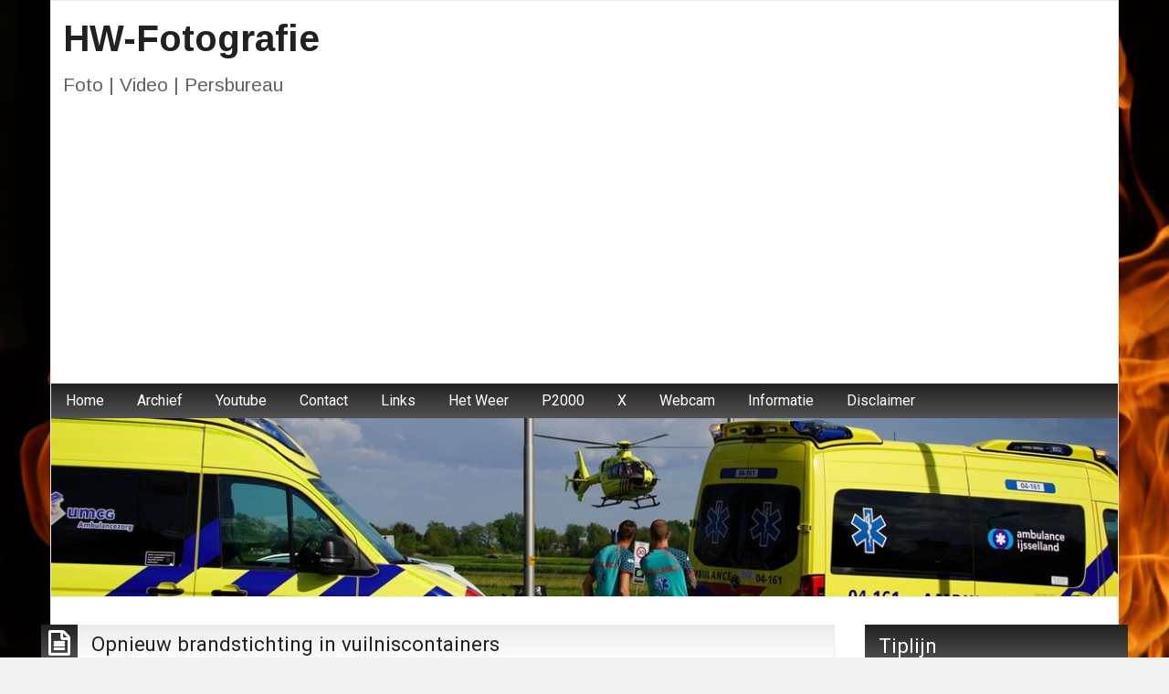

--- FILE ---
content_type: text/html; charset=UTF-8
request_url: https://www.henry-wallinga.nl/2014/03/23/opnieuw-brandstichting-in-vuilniscontainers/
body_size: 62242
content:
<!DOCTYPE html>
<html lang="nl-NL" class="no-js">
	<head>
		<meta charset="UTF-8" />
		<meta name="viewport" content="width=device-width, initial-scale=1.0">
		<meta http-equiv="x-ua-compatible" content="IE=edge" >
		<meta name='robots' content='index, follow, max-image-preview:large, max-snippet:-1, max-video-preview:-1' />

	<!-- This site is optimized with the Yoast SEO plugin v26.8 - https://yoast.com/product/yoast-seo-wordpress/ -->
	<title>Opnieuw brandstichting in vuilniscontainers - HW-Fotografie</title>
	<link rel="canonical" href="https://www.henry-wallinga.nl/2014/03/23/opnieuw-brandstichting-in-vuilniscontainers/" />
	<meta property="og:locale" content="nl_NL" />
	<meta property="og:type" content="article" />
	<meta property="og:title" content="Opnieuw brandstichting in vuilniscontainers - HW-Fotografie" />
	<meta property="og:description" content="ZWARTSLUIS &#8211; In de nacht van zaterdag 22 op zondag 23 maart is er opnieuw brand gesticht in enkele vuilniscontainers. Ditmaal waren een drietal kliko&#8217;s aan de Schoolstraat doelwit. De woning, een winkelpand en een vlakbij geparkeerde auto liepen hierbij schade op. Om 03:17 uur kwam er bij de brandweerkorpsen van Zwartsluis en Hasselt een [&hellip;]" />
	<meta property="og:url" content="https://www.henry-wallinga.nl/2014/03/23/opnieuw-brandstichting-in-vuilniscontainers/" />
	<meta property="og:site_name" content="HW-Fotografie" />
	<meta property="article:publisher" content="https://www.facebook.com/hwfotografie.nl/" />
	<meta property="article:author" content="https://www.facebook.com/hwfotografie.nl/" />
	<meta property="article:published_time" content="2014-03-23T12:54:48+00:00" />
	<meta property="article:modified_time" content="2014-03-23T12:56:54+00:00" />
	<meta property="og:image" content="https://www.henry-wallinga.nl/wp-content/uploads/2014/03/Henry-Wallinga©-Schoolstraat-Zwartsluis-01-150x150.jpg" />
	<meta name="author" content="HW-Fotografie" />
	<meta name="twitter:card" content="summary_large_image" />
	<meta name="twitter:creator" content="@https://twitter.com/henrywallinga" />
	<meta name="twitter:site" content="@henrywallinga" />
	<meta name="twitter:label1" content="Geschreven door" />
	<meta name="twitter:data1" content="HW-Fotografie" />
	<meta name="twitter:label2" content="Geschatte leestijd" />
	<meta name="twitter:data2" content="1 minuut" />
	<script type="application/ld+json" class="yoast-schema-graph">{"@context":"https://schema.org","@graph":[{"@type":"Article","@id":"https://www.henry-wallinga.nl/2014/03/23/opnieuw-brandstichting-in-vuilniscontainers/#article","isPartOf":{"@id":"https://www.henry-wallinga.nl/2014/03/23/opnieuw-brandstichting-in-vuilniscontainers/"},"author":{"name":"HW-Fotografie","@id":"https://www.henry-wallinga.nl/#/schema/person/4ec67bdd0dec3647a005cd4e29801ec9"},"headline":"Opnieuw brandstichting in vuilniscontainers","datePublished":"2014-03-23T12:54:48+00:00","dateModified":"2014-03-23T12:56:54+00:00","mainEntityOfPage":{"@id":"https://www.henry-wallinga.nl/2014/03/23/opnieuw-brandstichting-in-vuilniscontainers/"},"wordCount":185,"publisher":{"@id":"https://www.henry-wallinga.nl/#/schema/person/4ec67bdd0dec3647a005cd4e29801ec9"},"keywords":["ambulance","brand","brandstichting","brandweer","onderzoek","politie","pyromaan","salvage"],"articleSection":["Ambulance","Brandweer","Nieuws","Politie"],"inLanguage":"nl-NL"},{"@type":"WebPage","@id":"https://www.henry-wallinga.nl/2014/03/23/opnieuw-brandstichting-in-vuilniscontainers/","url":"https://www.henry-wallinga.nl/2014/03/23/opnieuw-brandstichting-in-vuilniscontainers/","name":"Opnieuw brandstichting in vuilniscontainers - HW-Fotografie","isPartOf":{"@id":"https://www.henry-wallinga.nl/#website"},"datePublished":"2014-03-23T12:54:48+00:00","dateModified":"2014-03-23T12:56:54+00:00","breadcrumb":{"@id":"https://www.henry-wallinga.nl/2014/03/23/opnieuw-brandstichting-in-vuilniscontainers/#breadcrumb"},"inLanguage":"nl-NL","potentialAction":[{"@type":"ReadAction","target":["https://www.henry-wallinga.nl/2014/03/23/opnieuw-brandstichting-in-vuilniscontainers/"]}]},{"@type":"BreadcrumbList","@id":"https://www.henry-wallinga.nl/2014/03/23/opnieuw-brandstichting-in-vuilniscontainers/#breadcrumb","itemListElement":[{"@type":"ListItem","position":1,"name":"Home","item":"https://www.henry-wallinga.nl/"},{"@type":"ListItem","position":2,"name":"Opnieuw brandstichting in vuilniscontainers"}]},{"@type":"WebSite","@id":"https://www.henry-wallinga.nl/#website","url":"https://www.henry-wallinga.nl/","name":"HW-Fotografie","description":"Foto | Video | Persbureau","publisher":{"@id":"https://www.henry-wallinga.nl/#/schema/person/4ec67bdd0dec3647a005cd4e29801ec9"},"potentialAction":[{"@type":"SearchAction","target":{"@type":"EntryPoint","urlTemplate":"https://www.henry-wallinga.nl/?s={search_term_string}"},"query-input":{"@type":"PropertyValueSpecification","valueRequired":true,"valueName":"search_term_string"}}],"inLanguage":"nl-NL"},{"@type":["Person","Organization"],"@id":"https://www.henry-wallinga.nl/#/schema/person/4ec67bdd0dec3647a005cd4e29801ec9","name":"HW-Fotografie","image":{"@type":"ImageObject","inLanguage":"nl-NL","@id":"https://www.henry-wallinga.nl/#/schema/person/image/","url":"https://www.henry-wallinga.nl/wp-content/uploads/2023/02/Nieuw-1.jpg","contentUrl":"https://www.henry-wallinga.nl/wp-content/uploads/2023/02/Nieuw-1.jpg","width":150,"height":150,"caption":"HW-Fotografie"},"logo":{"@id":"https://www.henry-wallinga.nl/#/schema/person/image/"},"sameAs":["https://www.facebook.com/hwfotografie.nl/","https://www.instagram.com/henrywallinga/","https://x.com/https://twitter.com/henrywallinga","https://www.youtube.com/henrywallinga"],"url":"https://www.henry-wallinga.nl/author/admin/"}]}</script>
	<!-- / Yoast SEO plugin. -->


<link rel='dns-prefetch' href='//www.googletagmanager.com' />
<link rel='dns-prefetch' href='//fonts.googleapis.com' />
<link rel='dns-prefetch' href='//pagead2.googlesyndication.com' />
<link rel="alternate" type="application/rss+xml" title="HW-Fotografie &raquo; feed" href="https://www.henry-wallinga.nl/feed/" />
<link rel="alternate" type="application/rss+xml" title="HW-Fotografie &raquo; reacties feed" href="https://www.henry-wallinga.nl/comments/feed/" />
<script type="text/javascript" id="wpp-js" src="https://www.henry-wallinga.nl/wp-content/plugins/wordpress-popular-posts/assets/js/wpp.min.js?ver=7.3.6" data-sampling="0" data-sampling-rate="100" data-api-url="https://www.henry-wallinga.nl/wp-json/wordpress-popular-posts" data-post-id="6109" data-token="378493b8f5" data-lang="0" data-debug="0"></script>
<link rel="alternate" title="oEmbed (JSON)" type="application/json+oembed" href="https://www.henry-wallinga.nl/wp-json/oembed/1.0/embed?url=https%3A%2F%2Fwww.henry-wallinga.nl%2F2014%2F03%2F23%2Fopnieuw-brandstichting-in-vuilniscontainers%2F" />
<link rel="alternate" title="oEmbed (XML)" type="text/xml+oembed" href="https://www.henry-wallinga.nl/wp-json/oembed/1.0/embed?url=https%3A%2F%2Fwww.henry-wallinga.nl%2F2014%2F03%2F23%2Fopnieuw-brandstichting-in-vuilniscontainers%2F&#038;format=xml" />
<style id='wp-img-auto-sizes-contain-inline-css' type='text/css'>
img:is([sizes=auto i],[sizes^="auto," i]){contain-intrinsic-size:3000px 1500px}
/*# sourceURL=wp-img-auto-sizes-contain-inline-css */
</style>
<style id='wp-emoji-styles-inline-css' type='text/css'>

	img.wp-smiley, img.emoji {
		display: inline !important;
		border: none !important;
		box-shadow: none !important;
		height: 1em !important;
		width: 1em !important;
		margin: 0 0.07em !important;
		vertical-align: -0.1em !important;
		background: none !important;
		padding: 0 !important;
	}
/*# sourceURL=wp-emoji-styles-inline-css */
</style>
<style id='wp-block-library-inline-css' type='text/css'>
:root{--wp-block-synced-color:#7a00df;--wp-block-synced-color--rgb:122,0,223;--wp-bound-block-color:var(--wp-block-synced-color);--wp-editor-canvas-background:#ddd;--wp-admin-theme-color:#007cba;--wp-admin-theme-color--rgb:0,124,186;--wp-admin-theme-color-darker-10:#006ba1;--wp-admin-theme-color-darker-10--rgb:0,107,160.5;--wp-admin-theme-color-darker-20:#005a87;--wp-admin-theme-color-darker-20--rgb:0,90,135;--wp-admin-border-width-focus:2px}@media (min-resolution:192dpi){:root{--wp-admin-border-width-focus:1.5px}}.wp-element-button{cursor:pointer}:root .has-very-light-gray-background-color{background-color:#eee}:root .has-very-dark-gray-background-color{background-color:#313131}:root .has-very-light-gray-color{color:#eee}:root .has-very-dark-gray-color{color:#313131}:root .has-vivid-green-cyan-to-vivid-cyan-blue-gradient-background{background:linear-gradient(135deg,#00d084,#0693e3)}:root .has-purple-crush-gradient-background{background:linear-gradient(135deg,#34e2e4,#4721fb 50%,#ab1dfe)}:root .has-hazy-dawn-gradient-background{background:linear-gradient(135deg,#faaca8,#dad0ec)}:root .has-subdued-olive-gradient-background{background:linear-gradient(135deg,#fafae1,#67a671)}:root .has-atomic-cream-gradient-background{background:linear-gradient(135deg,#fdd79a,#004a59)}:root .has-nightshade-gradient-background{background:linear-gradient(135deg,#330968,#31cdcf)}:root .has-midnight-gradient-background{background:linear-gradient(135deg,#020381,#2874fc)}:root{--wp--preset--font-size--normal:16px;--wp--preset--font-size--huge:42px}.has-regular-font-size{font-size:1em}.has-larger-font-size{font-size:2.625em}.has-normal-font-size{font-size:var(--wp--preset--font-size--normal)}.has-huge-font-size{font-size:var(--wp--preset--font-size--huge)}.has-text-align-center{text-align:center}.has-text-align-left{text-align:left}.has-text-align-right{text-align:right}.has-fit-text{white-space:nowrap!important}#end-resizable-editor-section{display:none}.aligncenter{clear:both}.items-justified-left{justify-content:flex-start}.items-justified-center{justify-content:center}.items-justified-right{justify-content:flex-end}.items-justified-space-between{justify-content:space-between}.screen-reader-text{border:0;clip-path:inset(50%);height:1px;margin:-1px;overflow:hidden;padding:0;position:absolute;width:1px;word-wrap:normal!important}.screen-reader-text:focus{background-color:#ddd;clip-path:none;color:#444;display:block;font-size:1em;height:auto;left:5px;line-height:normal;padding:15px 23px 14px;text-decoration:none;top:5px;width:auto;z-index:100000}html :where(.has-border-color){border-style:solid}html :where([style*=border-top-color]){border-top-style:solid}html :where([style*=border-right-color]){border-right-style:solid}html :where([style*=border-bottom-color]){border-bottom-style:solid}html :where([style*=border-left-color]){border-left-style:solid}html :where([style*=border-width]){border-style:solid}html :where([style*=border-top-width]){border-top-style:solid}html :where([style*=border-right-width]){border-right-style:solid}html :where([style*=border-bottom-width]){border-bottom-style:solid}html :where([style*=border-left-width]){border-left-style:solid}html :where(img[class*=wp-image-]){height:auto;max-width:100%}:where(figure){margin:0 0 1em}html :where(.is-position-sticky){--wp-admin--admin-bar--position-offset:var(--wp-admin--admin-bar--height,0px)}@media screen and (max-width:600px){html :where(.is-position-sticky){--wp-admin--admin-bar--position-offset:0px}}

/*# sourceURL=wp-block-library-inline-css */
</style><style id='global-styles-inline-css' type='text/css'>
:root{--wp--preset--aspect-ratio--square: 1;--wp--preset--aspect-ratio--4-3: 4/3;--wp--preset--aspect-ratio--3-4: 3/4;--wp--preset--aspect-ratio--3-2: 3/2;--wp--preset--aspect-ratio--2-3: 2/3;--wp--preset--aspect-ratio--16-9: 16/9;--wp--preset--aspect-ratio--9-16: 9/16;--wp--preset--color--black: #000000;--wp--preset--color--cyan-bluish-gray: #abb8c3;--wp--preset--color--white: #ffffff;--wp--preset--color--pale-pink: #f78da7;--wp--preset--color--vivid-red: #cf2e2e;--wp--preset--color--luminous-vivid-orange: #ff6900;--wp--preset--color--luminous-vivid-amber: #fcb900;--wp--preset--color--light-green-cyan: #7bdcb5;--wp--preset--color--vivid-green-cyan: #00d084;--wp--preset--color--pale-cyan-blue: #8ed1fc;--wp--preset--color--vivid-cyan-blue: #0693e3;--wp--preset--color--vivid-purple: #9b51e0;--wp--preset--gradient--vivid-cyan-blue-to-vivid-purple: linear-gradient(135deg,rgb(6,147,227) 0%,rgb(155,81,224) 100%);--wp--preset--gradient--light-green-cyan-to-vivid-green-cyan: linear-gradient(135deg,rgb(122,220,180) 0%,rgb(0,208,130) 100%);--wp--preset--gradient--luminous-vivid-amber-to-luminous-vivid-orange: linear-gradient(135deg,rgb(252,185,0) 0%,rgb(255,105,0) 100%);--wp--preset--gradient--luminous-vivid-orange-to-vivid-red: linear-gradient(135deg,rgb(255,105,0) 0%,rgb(207,46,46) 100%);--wp--preset--gradient--very-light-gray-to-cyan-bluish-gray: linear-gradient(135deg,rgb(238,238,238) 0%,rgb(169,184,195) 100%);--wp--preset--gradient--cool-to-warm-spectrum: linear-gradient(135deg,rgb(74,234,220) 0%,rgb(151,120,209) 20%,rgb(207,42,186) 40%,rgb(238,44,130) 60%,rgb(251,105,98) 80%,rgb(254,248,76) 100%);--wp--preset--gradient--blush-light-purple: linear-gradient(135deg,rgb(255,206,236) 0%,rgb(152,150,240) 100%);--wp--preset--gradient--blush-bordeaux: linear-gradient(135deg,rgb(254,205,165) 0%,rgb(254,45,45) 50%,rgb(107,0,62) 100%);--wp--preset--gradient--luminous-dusk: linear-gradient(135deg,rgb(255,203,112) 0%,rgb(199,81,192) 50%,rgb(65,88,208) 100%);--wp--preset--gradient--pale-ocean: linear-gradient(135deg,rgb(255,245,203) 0%,rgb(182,227,212) 50%,rgb(51,167,181) 100%);--wp--preset--gradient--electric-grass: linear-gradient(135deg,rgb(202,248,128) 0%,rgb(113,206,126) 100%);--wp--preset--gradient--midnight: linear-gradient(135deg,rgb(2,3,129) 0%,rgb(40,116,252) 100%);--wp--preset--font-size--small: 13px;--wp--preset--font-size--medium: 20px;--wp--preset--font-size--large: 36px;--wp--preset--font-size--x-large: 42px;--wp--preset--spacing--20: 0.44rem;--wp--preset--spacing--30: 0.67rem;--wp--preset--spacing--40: 1rem;--wp--preset--spacing--50: 1.5rem;--wp--preset--spacing--60: 2.25rem;--wp--preset--spacing--70: 3.38rem;--wp--preset--spacing--80: 5.06rem;--wp--preset--shadow--natural: 6px 6px 9px rgba(0, 0, 0, 0.2);--wp--preset--shadow--deep: 12px 12px 50px rgba(0, 0, 0, 0.4);--wp--preset--shadow--sharp: 6px 6px 0px rgba(0, 0, 0, 0.2);--wp--preset--shadow--outlined: 6px 6px 0px -3px rgb(255, 255, 255), 6px 6px rgb(0, 0, 0);--wp--preset--shadow--crisp: 6px 6px 0px rgb(0, 0, 0);}:where(.is-layout-flex){gap: 0.5em;}:where(.is-layout-grid){gap: 0.5em;}body .is-layout-flex{display: flex;}.is-layout-flex{flex-wrap: wrap;align-items: center;}.is-layout-flex > :is(*, div){margin: 0;}body .is-layout-grid{display: grid;}.is-layout-grid > :is(*, div){margin: 0;}:where(.wp-block-columns.is-layout-flex){gap: 2em;}:where(.wp-block-columns.is-layout-grid){gap: 2em;}:where(.wp-block-post-template.is-layout-flex){gap: 1.25em;}:where(.wp-block-post-template.is-layout-grid){gap: 1.25em;}.has-black-color{color: var(--wp--preset--color--black) !important;}.has-cyan-bluish-gray-color{color: var(--wp--preset--color--cyan-bluish-gray) !important;}.has-white-color{color: var(--wp--preset--color--white) !important;}.has-pale-pink-color{color: var(--wp--preset--color--pale-pink) !important;}.has-vivid-red-color{color: var(--wp--preset--color--vivid-red) !important;}.has-luminous-vivid-orange-color{color: var(--wp--preset--color--luminous-vivid-orange) !important;}.has-luminous-vivid-amber-color{color: var(--wp--preset--color--luminous-vivid-amber) !important;}.has-light-green-cyan-color{color: var(--wp--preset--color--light-green-cyan) !important;}.has-vivid-green-cyan-color{color: var(--wp--preset--color--vivid-green-cyan) !important;}.has-pale-cyan-blue-color{color: var(--wp--preset--color--pale-cyan-blue) !important;}.has-vivid-cyan-blue-color{color: var(--wp--preset--color--vivid-cyan-blue) !important;}.has-vivid-purple-color{color: var(--wp--preset--color--vivid-purple) !important;}.has-black-background-color{background-color: var(--wp--preset--color--black) !important;}.has-cyan-bluish-gray-background-color{background-color: var(--wp--preset--color--cyan-bluish-gray) !important;}.has-white-background-color{background-color: var(--wp--preset--color--white) !important;}.has-pale-pink-background-color{background-color: var(--wp--preset--color--pale-pink) !important;}.has-vivid-red-background-color{background-color: var(--wp--preset--color--vivid-red) !important;}.has-luminous-vivid-orange-background-color{background-color: var(--wp--preset--color--luminous-vivid-orange) !important;}.has-luminous-vivid-amber-background-color{background-color: var(--wp--preset--color--luminous-vivid-amber) !important;}.has-light-green-cyan-background-color{background-color: var(--wp--preset--color--light-green-cyan) !important;}.has-vivid-green-cyan-background-color{background-color: var(--wp--preset--color--vivid-green-cyan) !important;}.has-pale-cyan-blue-background-color{background-color: var(--wp--preset--color--pale-cyan-blue) !important;}.has-vivid-cyan-blue-background-color{background-color: var(--wp--preset--color--vivid-cyan-blue) !important;}.has-vivid-purple-background-color{background-color: var(--wp--preset--color--vivid-purple) !important;}.has-black-border-color{border-color: var(--wp--preset--color--black) !important;}.has-cyan-bluish-gray-border-color{border-color: var(--wp--preset--color--cyan-bluish-gray) !important;}.has-white-border-color{border-color: var(--wp--preset--color--white) !important;}.has-pale-pink-border-color{border-color: var(--wp--preset--color--pale-pink) !important;}.has-vivid-red-border-color{border-color: var(--wp--preset--color--vivid-red) !important;}.has-luminous-vivid-orange-border-color{border-color: var(--wp--preset--color--luminous-vivid-orange) !important;}.has-luminous-vivid-amber-border-color{border-color: var(--wp--preset--color--luminous-vivid-amber) !important;}.has-light-green-cyan-border-color{border-color: var(--wp--preset--color--light-green-cyan) !important;}.has-vivid-green-cyan-border-color{border-color: var(--wp--preset--color--vivid-green-cyan) !important;}.has-pale-cyan-blue-border-color{border-color: var(--wp--preset--color--pale-cyan-blue) !important;}.has-vivid-cyan-blue-border-color{border-color: var(--wp--preset--color--vivid-cyan-blue) !important;}.has-vivid-purple-border-color{border-color: var(--wp--preset--color--vivid-purple) !important;}.has-vivid-cyan-blue-to-vivid-purple-gradient-background{background: var(--wp--preset--gradient--vivid-cyan-blue-to-vivid-purple) !important;}.has-light-green-cyan-to-vivid-green-cyan-gradient-background{background: var(--wp--preset--gradient--light-green-cyan-to-vivid-green-cyan) !important;}.has-luminous-vivid-amber-to-luminous-vivid-orange-gradient-background{background: var(--wp--preset--gradient--luminous-vivid-amber-to-luminous-vivid-orange) !important;}.has-luminous-vivid-orange-to-vivid-red-gradient-background{background: var(--wp--preset--gradient--luminous-vivid-orange-to-vivid-red) !important;}.has-very-light-gray-to-cyan-bluish-gray-gradient-background{background: var(--wp--preset--gradient--very-light-gray-to-cyan-bluish-gray) !important;}.has-cool-to-warm-spectrum-gradient-background{background: var(--wp--preset--gradient--cool-to-warm-spectrum) !important;}.has-blush-light-purple-gradient-background{background: var(--wp--preset--gradient--blush-light-purple) !important;}.has-blush-bordeaux-gradient-background{background: var(--wp--preset--gradient--blush-bordeaux) !important;}.has-luminous-dusk-gradient-background{background: var(--wp--preset--gradient--luminous-dusk) !important;}.has-pale-ocean-gradient-background{background: var(--wp--preset--gradient--pale-ocean) !important;}.has-electric-grass-gradient-background{background: var(--wp--preset--gradient--electric-grass) !important;}.has-midnight-gradient-background{background: var(--wp--preset--gradient--midnight) !important;}.has-small-font-size{font-size: var(--wp--preset--font-size--small) !important;}.has-medium-font-size{font-size: var(--wp--preset--font-size--medium) !important;}.has-large-font-size{font-size: var(--wp--preset--font-size--large) !important;}.has-x-large-font-size{font-size: var(--wp--preset--font-size--x-large) !important;}
/*# sourceURL=global-styles-inline-css */
</style>

<style id='classic-theme-styles-inline-css' type='text/css'>
/*! This file is auto-generated */
.wp-block-button__link{color:#fff;background-color:#32373c;border-radius:9999px;box-shadow:none;text-decoration:none;padding:calc(.667em + 2px) calc(1.333em + 2px);font-size:1.125em}.wp-block-file__button{background:#32373c;color:#fff;text-decoration:none}
/*# sourceURL=/wp-includes/css/classic-themes.min.css */
</style>
<link rel='stylesheet' id='adsns_css-css' href='https://www.henry-wallinga.nl/wp-content/plugins/adsense-plugin/css/adsns.css?ver=1.50' type='text/css' media='all' />
<link rel='stylesheet' id='cntctfrm_form_style-css' href='https://www.henry-wallinga.nl/wp-content/plugins/contact-form-plugin/css/form_style.css?ver=4.3.6' type='text/css' media='all' />
<link rel='stylesheet' id='ufbl-custom-select-css-css' href='https://www.henry-wallinga.nl/wp-content/plugins/ultimate-form-builder-lite/css/jquery.selectbox.css?ver=1.5.3' type='text/css' media='all' />
<link rel='stylesheet' id='ufbl-front-css-css' href='https://www.henry-wallinga.nl/wp-content/plugins/ultimate-form-builder-lite/css/frontend.css?ver=1.5.3' type='text/css' media='all' />
<link rel='stylesheet' id='wpusb-style-css' href='https://www.henry-wallinga.nl/wp-content/plugins/wpupper-share-buttons/build/style.min.css?ver=1743148603' type='text/css' media='all' />
<link rel='stylesheet' id='wordpress-popular-posts-css-css' href='https://www.henry-wallinga.nl/wp-content/plugins/wordpress-popular-posts/assets/css/wpp.css?ver=7.3.6' type='text/css' media='all' />
<link rel='stylesheet' id='blogolife-vendors-css' href='https://www.henry-wallinga.nl/wp-content/themes/blogolife/assets/styles/vendors.min.css?ver=3.0.7' type='text/css' media='all' />
<link rel='stylesheet' id='blogolife-style-css' href='https://www.henry-wallinga.nl/wp-content/themes/blogolife/style.css?ver=3.0.7' type='text/css' media='all' />
<style id='blogolife-style-inline-css' type='text/css'>
	/* Color Scheme */

	/* Background Color */
	body {
		background-color: #f3f3f3;
	}

	/* Page Background Color */
	.blogolife_page {
		background-color: #ffffff;
	}

	.blogolife_main_menu.dropdown.menu .submenu,
	article.sticky:before,
	.blogolife-gradient:before {
		border-color: #212121 transparent;
	}

	/* Gradient */
	.blogolife-gradient {
		background-color: #212121;
		background: -webkit-gradient(linear, left top, left bottom, from(#212121), to(#525252));
		background: -o-linear-gradient(top,  #212121, #525252);
		background: -moz-linear-gradient(top,  #212121, #525252);
		background: -ms-linear-gradient(top,  #212121, #525252);
		filter:  progid:DXImageTransform.Microsoft.gradient(startColorstr='#212121', endColorstr='#525252', GradientType=0 );
	}

	/* Menu */
	.blogolife_main_menu.dropdown.menu a:hover,
	.blogolife_main_menu.dropdown.menu .current-menu-item a,
	.blogolife_main_menu.dropdown.menu .submenu,
	.blogolife_mobile_menu.vertical.menu a:hover {
		background-color: #525252;
		background: -webkit-gradient(linear, left top, left bottom, from(#525252), to(#212121));
		background: -o-linear-gradient(top,  #525252, #212121);
		background: -moz-linear-gradient(top,  #525252, #212121);
		background: -ms-linear-gradient(top,  #525252, #212121);
		filter:  progid:DXImageTransform.Microsoft.gradient(startColorstr='#525252', endColorstr='#212121', GradientType=0 );
	}


	/* Primary color */
	input[type=submit],
	.button,
	.post-nav-attachment .post-nav-prev-attachment a,
	.post-nav-attachment .post-nav-next-attachment a,
	.widget_calendar tbody a,
	.orbit-previous,
	.orbit-next,
	.widget_price_filter.woocommerce .ui-slider .ui-slider-range,
	.widget_price_filter.woocommerce .ui-slider .ui-slider-handle,
	.woocommerce ul.products li.product .button,
	.woocommerce #respond input#submit,
	.woocommerce a.button,
	.woocommerce a.button.alt,
	.woocommerce button.button,
	.woocommerce button.button.alt,
	.woocommerce button.button.alt:disabled,
	.woocommerce button.button.alt:disabled[disabled],
	.woocommerce input.button.alt,
	.woocommerce input.button	 {
		background-color: #212121;
	}

	a,
	.widget ul li,
	.widget ol li,
	.widget_nav_menu .menu li
	article .entry-footer .f-link:hover a:before,
	.entry-title-image,
	#tabs-widget-lcp .tabs .tabs-title a:hover,
	#tabs-widget-lcp .tabs .tabs-title > a[aria-selected=true],
	#tabs-widget-lcp .tabs .tabs-title > a:focus,
	#tabs-widget-lcp .tabs-content .tabs-panel-comments li .comment_content a:hover,
	.woocommerce .woocommerce-info:before,
	.woocommerce .woocommerce-message:before	 {
		color: #212121;
	}

	input[type=submit],
	.button,
	article .entry-content blockquote,
	.woocommerce ul.products li.product .button,
	.woocommerce #respond input#submit,
	.woocommerce a.button,
	.woocommerce a.button.alt,
	.woocommerce button.button,
	.woocommerce button.button.alt,
	.woocommerce button.button.alt:disabled,
	.woocommerce button.button.alt:disabled[disabled],
	.woocommerce input.button.alt,
	.woocommerce input.button,
	.woocommerce .quantity input[type="number"],
	.woocommerce .woocommerce-info,
	.woocommerce .woocommerce-message	 {
		border-color: #212121;
	}

	article.sticky:before,
	.blogolife_main_menu.dropdown.menu .submenu,
	.blogolife-gradient:before {
		border-color: #212121 transparent;
	}


	/* Secondary color */
	input[type=submit]:hover,
	input[type=submit]:focus,
	.button:hover,
	.button:focus,
	.widget_calendar tbody a:hover ,
	.widget_calendar tbody a:focus,
	.pagination .current,
	.post-nav-attachment .post-nav-prev-attachment a:hover,
	.post-nav-attachment .post-nav-next-attachment a:hover,
	.orbit-previous:hover, .orbit-previous:focus,
	.orbit-next:hover, .orbit-next:focus,
	.widget_price_filter.woocommerce .price_slider_wrapper .ui-widget-content,
	.woocommerce ul.products li.product .button:hover,
	.woocommerce ul.products li.product .button:focus,
	.woocommerce #respond input#submit:hover,
	.woocommerce #respond input#submit:focus,
	.woocommerce a.button:hover,
	.woocommerce a.button:focus,
	.woocommerce a.button.alt:hover,
	.woocommerce a.button.alt:focus,
	.woocommerce button.button:hover,
	.woocommerce button.button:focus,
	.woocommerce button.button.alt:hover,
	.woocommerce button.button.alt:focus,
	.woocommerce button.button.alt:disabled:hover,
	.woocommerce button.button.alt:disabled:focus,
	.woocommerce button.button.alt:disabled[disabled]:hover,
	.woocommerce button.button.alt:disabled[disabled]:focus,
	.woocommerce input.button.alt:hover,
	.woocommerce input.button.alt:focus,
	.woocommerce input.button:hover,
	.woocommerce input.button:focus {
		background-color: #525252;
	}

	a:focus,
	a:hover,
	article .entry-footer a:hover,
	article .entry-footer .f-link:hover a:before {
		color: #525252;
	}

	input[type=submit]:hover,
	input[type=submit]:focus,
	.button:hover,
	.button:focus,
	.woocommerce ul.products li.product .button:hover,
	.woocommerce ul.products li.product .button:focus,
	.woocommerce #respond input#submit:hover,
	.woocommerce #respond input#submit:focus,
	.woocommerce a.button:hover,
	.woocommerce a.button:focus,
	.woocommerce a.button.alt:hover,
	.woocommerce a.button.alt:focus,
	.woocommerce button.button:hover,
	.woocommerce button.button:focus,
	.woocommerce button.button.alt:hover,
	.woocommerce button.button.alt:focus,
	.woocommerce button.button.alt:disabled:hover,
	.woocommerce button.button.alt:disabled:focus,
	.woocommerce button.button.alt:disabled[disabled]:hover,
	.woocommerce button.button.alt:disabled[disabled]:focus,
	.woocommerce input.button.alt:hover,
	.woocommerce input.button.alt:focus,
	.woocommerce input.button:hover,
	.woocommerce input.button:focus {
		border-color: #525252;
	}

	/* Text color */
	body,
	h1,
	h2,
	h3,
	h4,
	h5,
	h6,
	label,
	tfoot,
	thead,
	.wp-caption  .wp-caption-text {
		color: #666666;
	}

	/* Site title color */
	#site-title a {
		color: #212121;
	}
	#site-description {
		color: rgba( 33, 33, 33, 0.7);
	}

/*# sourceURL=blogolife-style-inline-css */
</style>
<link rel='stylesheet' id='blogolife-google-fonts-roboto-css' href='https://fonts.googleapis.com/css?family=Roboto%3A400%2C300%2C300italic%2C400italic%2C700%2C700italic%2C900italic%2C900%2C500italic%2C500%2C100italic%2C100&#038;ver=3.0.7' type='text/css' media='all' />
<link rel='stylesheet' id='blogolife-google-fonts-arimo-css' href='https://fonts.googleapis.com/css?family=Arimo%3A400%2C700&#038;subset=latin%2Ccyrillic-ext%2Clatin-ext%2Ccyrillic%2Cgreek&#038;ver=3.0.7' type='text/css' media='all' />
<link rel='stylesheet' id='fancybox-css' href='https://www.henry-wallinga.nl/wp-content/plugins/easy-fancybox/fancybox/1.5.4/jquery.fancybox.min.css?ver=6.9' type='text/css' media='screen' />
<link rel='stylesheet' id='__EPYT__style-css' href='https://www.henry-wallinga.nl/wp-content/plugins/youtube-embed-plus/styles/ytprefs.min.css?ver=14.2.4' type='text/css' media='all' />
<style id='__EPYT__style-inline-css' type='text/css'>

                .epyt-gallery-thumb {
                        width: 33.333%;
                }
                
                         @media (min-width:0px) and (max-width: 767px) {
                            .epyt-gallery-rowbreak {
                                display: none;
                            }
                            .epyt-gallery-allthumbs[class*="epyt-cols"] .epyt-gallery-thumb {
                                width: 100% !important;
                            }
                          }
/*# sourceURL=__EPYT__style-inline-css */
</style>
<link rel='stylesheet' id='grid_archives-css' href='https://www.henry-wallinga.nl/wp-content/plugins/grid-archives/grid-archives.css?ver=1.7.0' type='text/css' media='screen' />
<link rel='stylesheet' id='grid_archives_effect-css' href='https://www.henry-wallinga.nl/wp-content/plugins/grid-archives/grid-archives-effect-css.php?ver=1.7.0' type='text/css' media='screen' />
<script type="text/javascript" src="https://www.googletagmanager.com/gtag/js?id=UA-45670346-1" id="gglnltcs_googletagmanager-js"  async></script>
<script type="text/javascript" id="gglnltcs_googletagmanager-js-after">
/* <![CDATA[ */
window.dataLayer = window.dataLayer || [];
				function gtag(){dataLayer.push(arguments);}
				gtag('js', new Date());

				gtag('config', 'UA-45670346-1');
//# sourceURL=gglnltcs_googletagmanager-js-after
/* ]]> */
</script>
<script type="text/javascript" src="https://www.henry-wallinga.nl/wp-includes/js/jquery/jquery.min.js?ver=3.7.1" id="jquery-core-js"></script>
<script type="text/javascript" src="https://www.henry-wallinga.nl/wp-includes/js/jquery/jquery-migrate.min.js?ver=3.4.1" id="jquery-migrate-js"></script>
<script type="text/javascript" src="https://www.henry-wallinga.nl/wp-content/plugins/ultimate-form-builder-lite/js/jquery.selectbox-0.2.min.js?ver=1.5.3" id="ufbl-custom-select-js-js"></script>
<script type="text/javascript" id="ufbl-front-js-js-extra">
/* <![CDATA[ */
var frontend_js_obj = {"default_error_message":"This field is required","ajax_url":"https://www.henry-wallinga.nl/wp-admin/admin-ajax.php","ajax_nonce":"7754f6e3be"};
//# sourceURL=ufbl-front-js-js-extra
/* ]]> */
</script>
<script type="text/javascript" src="https://www.henry-wallinga.nl/wp-content/plugins/ultimate-form-builder-lite/js/frontend.js?ver=1.5.3" id="ufbl-front-js-js"></script>

<!-- Google tag (gtag.js) snippet toegevoegd door Site Kit -->
<!-- Google Analytics snippet toegevoegd door Site Kit -->
<script type="text/javascript" src="https://www.googletagmanager.com/gtag/js?id=G-4ZSRHNLVJS" id="google_gtagjs-js" async></script>
<script type="text/javascript" id="google_gtagjs-js-after">
/* <![CDATA[ */
window.dataLayer = window.dataLayer || [];function gtag(){dataLayer.push(arguments);}
gtag("set","linker",{"domains":["www.henry-wallinga.nl"]});
gtag("js", new Date());
gtag("set", "developer_id.dZTNiMT", true);
gtag("config", "G-4ZSRHNLVJS");
//# sourceURL=google_gtagjs-js-after
/* ]]> */
</script>
<script type="text/javascript" id="__ytprefs__-js-extra">
/* <![CDATA[ */
var _EPYT_ = {"ajaxurl":"https://www.henry-wallinga.nl/wp-admin/admin-ajax.php","security":"aa46988782","gallery_scrolloffset":"20","eppathtoscripts":"https://www.henry-wallinga.nl/wp-content/plugins/youtube-embed-plus/scripts/","eppath":"https://www.henry-wallinga.nl/wp-content/plugins/youtube-embed-plus/","epresponsiveselector":"[\"iframe.__youtube_prefs__\",\"iframe[src*='youtube.com']\",\"iframe[src*='youtube-nocookie.com']\",\"iframe[data-ep-src*='youtube.com']\",\"iframe[data-ep-src*='youtube-nocookie.com']\",\"iframe[data-ep-gallerysrc*='youtube.com']\"]","epdovol":"1","version":"14.2.4","evselector":"iframe.__youtube_prefs__[src], iframe[src*=\"youtube.com/embed/\"], iframe[src*=\"youtube-nocookie.com/embed/\"]","ajax_compat":"","maxres_facade":"eager","ytapi_load":"light","pause_others":"","stopMobileBuffer":"1","facade_mode":"1","not_live_on_channel":""};
//# sourceURL=__ytprefs__-js-extra
/* ]]> */
</script>
<script type="text/javascript" src="https://www.henry-wallinga.nl/wp-content/plugins/youtube-embed-plus/scripts/ytprefs.min.js?ver=14.2.4" id="__ytprefs__-js"></script>
<script type="text/javascript" src="https://www.henry-wallinga.nl/wp-content/plugins/trinity-audio/js/the_content-hook-script.js?ver=6.9" id="the_content-hook-script-js"></script>
<script type="text/javascript" id="the_content-hook-script-js-after">
/* <![CDATA[ */
console.debug('TRINITY_WP', 'Skip player from rendering', 'is single: 1, is main loop: , is main query: 1, is renders main post id: 1. Main post ID: 6109, renders post id: 6109', 'TS: 2026-01-22 13:03:57');
//# sourceURL=the_content-hook-script-js-after
/* ]]> */
</script>
<link rel="https://api.w.org/" href="https://www.henry-wallinga.nl/wp-json/" /><link rel="alternate" title="JSON" type="application/json" href="https://www.henry-wallinga.nl/wp-json/wp/v2/posts/6109" /><link rel="EditURI" type="application/rsd+xml" title="RSD" href="https://www.henry-wallinga.nl/xmlrpc.php?rsd" />
<meta name="generator" content="WordPress 6.9" />
<link rel='shortlink' href='https://www.henry-wallinga.nl/?p=6109' />
<meta name="generator" content="Site Kit by Google 1.170.0" /><link href="https://trinitymedia.ai/" rel="preconnect" crossorigin="anonymous" />
<link href="https://vd.trinitymedia.ai/" rel="preconnect" crossorigin="anonymous" />
            <style id="wpp-loading-animation-styles">@-webkit-keyframes bgslide{from{background-position-x:0}to{background-position-x:-200%}}@keyframes bgslide{from{background-position-x:0}to{background-position-x:-200%}}.wpp-widget-block-placeholder,.wpp-shortcode-placeholder{margin:0 auto;width:60px;height:3px;background:#dd3737;background:linear-gradient(90deg,#dd3737 0%,#571313 10%,#dd3737 100%);background-size:200% auto;border-radius:3px;-webkit-animation:bgslide 1s infinite linear;animation:bgslide 1s infinite linear}</style>
            
<!-- Google AdSense meta tags toegevoegd door Site Kit -->
<meta name="google-adsense-platform-account" content="ca-host-pub-2644536267352236">
<meta name="google-adsense-platform-domain" content="sitekit.withgoogle.com">
<!-- Einde Google AdSense meta tags toegevoegd door Site Kit -->

<!-- WPUpper Share Buttons SVG ICONS -->
<svg aria-hidden="true" style="display:none !important;" version="1.1" xmlns="http://www.w3.org/2000/svg" xmlns:xlink="http://www.w3.org/1999/xlink">
<defs>
<symbol id="wpusb-angle-double-left" viewBox="0 0 19 32">
<path d="M11.361 24.121q0 0.254-0.195 0.449l-0.976 0.976q-0.195 0.195-0.449 0.195t-0.449-0.195l-9.097-9.097q-0.195-0.195-0.195-0.449t0.195-0.449l9.097-9.097q0.195-0.195 0.449-0.195t0.449 0.195l0.976 0.976q0.195 0.195 0.195 0.449t-0.195 0.449l-7.672 7.672 7.672 7.672q0.195 0.195 0.195 0.449zM18.857 24.121q0 0.254-0.195 0.449l-0.976 0.976q-0.195 0.195-0.449 0.195t-0.449-0.195l-9.097-9.097q-0.195-0.195-0.195-0.449t0.195-0.449l9.097-9.097q0.195-0.195 0.449-0.195t0.449 0.195l0.976 0.976q0.195 0.195 0.195 0.449t-0.195 0.449l-7.672 7.672 7.672 7.672q0.195 0.195 0.195 0.449z"></path>
</symbol>
<symbol id="wpusb-angle-double-right" viewBox="0 0 18 32">
<path d="M10.673 16q0 0.238-0.183 0.422l-8.545 8.545q-0.183 0.183-0.422 0.183t-0.422-0.183l-0.917-0.917q-0.183-0.183-0.183-0.422t0.183-0.422l7.207-7.207-7.207-7.207q-0.183-0.183-0.183-0.422t0.183-0.422l0.917-0.917q0.183-0.183 0.422-0.183t0.422 0.183l8.545 8.545q0.183 0.183 0.183 0.422zM17.714 16q0 0.238-0.183 0.422l-8.545 8.545q-0.183 0.183-0.422 0.183t-0.422-0.183l-0.917-0.917q-0.183-0.183-0.183-0.422t0.183-0.422l7.207-7.207-7.207-7.207q-0.183-0.183-0.183-0.422t0.183-0.422l0.917-0.917q0.183-0.183 0.422-0.183t0.422 0.183l8.545 8.545q0.183 0.183 0.183 0.422z"></path>
</symbol>
<symbol id="wpusb-share" viewBox="0 0 27 32">
<path d="M21.714 18.286q2.375 0 4.045 1.67t1.67 4.045-1.67 4.045-4.045 1.67-4.045-1.67-1.67-4.045q0-0.214 0.036-0.607l-6.429-3.214q-1.643 1.536-3.893 1.536-2.375 0-4.045-1.67t-1.67-4.045 1.67-4.045 4.045-1.67q2.25 0 3.893 1.536l6.429-3.214q-0.036-0.393-0.036-0.607 0-2.375 1.67-4.045t4.045-1.67 4.045 1.67 1.67 4.045-1.67 4.045-4.045 1.67q-2.25 0-3.893-1.536l-6.429 3.214q0.036 0.393 0.036 0.607t-0.036 0.607l6.429 3.214q1.643-1.536 3.893-1.536z"></path>
</symbol>
<symbol id="wpusb-share-square" viewBox="0 0 32 32">
<path d="M1.837 0.177c-0.717 0.22-1.296 0.739-1.632 1.457l-0.205 0.439v27.891l0.198 0.417c0.271 0.578 0.717 1.040 1.296 1.325l0.483 0.234h27.891l0.483-0.234c0.578-0.285 1.025-0.747 1.296-1.325l0.198-0.417v-27.891l-0.205-0.439c-0.344-0.732-0.922-1.237-1.662-1.457-0.351-0.102-1.794-0.117-14.085-0.11-11.947 0-13.741 0.015-14.055 0.11zM22.913 6.172c0.659 0.176 1.274 0.534 1.794 1.061 0.798 0.798 1.171 1.698 1.171 2.826 0 1.12-0.425 2.072-1.281 2.877-0.813 0.761-1.589 1.062-2.709 1.062-0.871 0-1.53-0.198-2.233-0.681l-0.439-0.3-5.3 2.386v1.223l0.659 0.293c0.359 0.161 1.552 0.695 2.65 1.193l1.991 0.908 0.447-0.3c0.695-0.476 1.354-0.681 2.225-0.681 1.171-0.007 1.962 0.322 2.826 1.193 0.827 0.827 1.164 1.625 1.164 2.753 0 1.12-0.373 2.020-1.171 2.818-0.805 0.805-1.698 1.171-2.84 1.171-1.083 0-2.035-0.417-2.811-1.23-0.695-0.732-1.054-1.523-1.135-2.518l-0.044-0.556-2.562-1.164c-1.406-0.637-2.643-1.193-2.752-1.244-0.176-0.073-0.234-0.059-0.512 0.124-0.996 0.674-2.467 0.805-3.609 0.322-2.167-0.908-3.097-3.419-2.035-5.512 0.264-0.52 0.9-1.23 1.391-1.545 1.237-0.791 2.914-0.813 4.173-0.051l0.41 0.242 5.498-2.482 0.044-0.556c0.088-1.062 0.483-1.896 1.259-2.635 0.542-0.512 1.076-0.827 1.698-0.996 0.483-0.132 1.515-0.132 2.035 0z"></path>
</symbol>
<symbol id="wpusb-share-rounded" viewBox="0 0 32 32">
<path d="M16 0c-8.822 0-15.999 7.177-15.999 15.999s7.177 16.001 15.999 16.001 15.999-7.178 15.999-16.001c0-8.822-7.177-15.999-15.999-15.999zM11.801 15.972c0 0.161-0.016 0.318-0.039 0.473l6.733 3.296c0.576-0.606 1.388-0.985 2.29-0.985 1.747 0 3.163 1.416 3.163 3.163s-1.416 3.163-3.163 3.163-3.163-1.416-3.163-3.163c0-0.161 0.016-0.318 0.039-0.473l-6.733-3.296c-0.576 0.606-1.388 0.985-2.29 0.985-1.747 0-3.163-1.416-3.163-3.163s1.416-3.163 3.163-3.163c0.906 0 1.721 0.383 2.298 0.994l6.723-3.26c-0.022-0.151-0.037-0.304-0.037-0.461 0-1.747 1.416-3.163 3.163-3.163s3.163 1.416 3.163 3.163-1.416 3.163-3.163 3.163c-0.906 0-1.721-0.383-2.298-0.994l-6.723 3.26c0.023 0.151 0.037 0.304 0.037 0.461z"></path>
</symbol>
<symbol id="wpusb-vk" viewBox="0 0 32 32">
<path d="M28.42 19.647c0 0 2.566 2.535 3.201 3.707 0.017 0.025 0.025 0.044 0.029 0.056 0.259 0.433 0.322 0.773 0.195 1.024-0.214 0.414-0.94 0.622-1.186 0.64 0 0-4.409 0-4.536 0-0.316 0-0.973-0.082-1.773-0.635-0.611-0.427-1.219-1.13-1.808-1.817-0.879-1.020-1.639-1.906-2.409-1.906-0.098 0-0.194 0.016-0.286 0.048-0.582 0.184-1.322 1.014-1.322 3.225 0 0.692-0.546 1.086-0.928 1.086 0 0-1.981 0-2.077 0-0.708 0-4.393-0.248-7.661-3.693-4.004-4.218-7.6-12.681-7.635-12.755-0.224-0.548 0.246-0.846 0.754-0.846h4.58c0.614 0 0.814 0.371 0.954 0.705 0.162 0.382 0.762 1.912 1.746 3.631 1.593 2.796 2.573 3.934 3.355 3.934 0.148 0 0.287-0.037 0.419-0.111 1.022-0.562 0.832-4.212 0.784-4.964 0-0.146-0.002-1.63-0.525-2.347-0.375-0.514-1.013-0.714-1.398-0.787 0.103-0.149 0.322-0.378 0.603-0.513 0.7-0.349 1.965-0.4 3.22-0.4h0.697c1.362 0.019 1.714 0.106 2.209 0.232 0.997 0.238 1.016 0.884 0.928 3.084-0.025 0.628-0.052 1.336-0.052 2.169 0 0.178-0.008 0.376-0.008 0.578-0.030 1.128-0.070 2.4 0.727 2.922 0.102 0.063 0.221 0.098 0.344 0.098 0.276 0 1.103 0 3.346-3.849 0.984-1.7 1.746-3.704 1.798-3.855 0.044-0.084 0.178-0.321 0.34-0.416 0.124-0.076 0.289-0.089 0.375-0.089h5.388c0.587 0 0.986 0.089 1.063 0.311 0.13 0.36-0.025 1.46-2.485 4.787-0.414 0.554-0.778 1.033-1.097 1.452-2.23 2.927-2.23 3.074 0.132 5.296z"></path>
</symbol>
<symbol id="wpusb-vk-square" viewBox="0 0 32 32">
<path d="M32 28.444v-24.889c0-1.956-1.605-3.556-3.564-3.556h-24.871c-2.044 0-3.564 1.516-3.564 3.556v24.889c0 2.041 1.52 3.556 3.564 3.556h24.871c1.959 0 3.564-1.598 3.564-3.556zM25.216 18.857c0 0 2.012 1.986 2.508 2.907 0.014 0.020 0.020 0.037 0.025 0.044 0.201 0.338 0.252 0.604 0.151 0.8-0.167 0.325-0.736 0.489-0.93 0.503 0 0-3.454 0-3.554 0-0.249 0-0.764-0.064-1.39-0.496-0.48-0.334-0.955-0.887-1.417-1.426-0.69-0.8-1.287-1.493-1.888-1.493-0.076 0-0.153 0.012-0.224 0.037-0.457 0.146-1.036 0.795-1.036 2.528 0 0.542-0.427 0.852-0.729 0.852 0 0-1.55 0-1.628 0-0.555 0-3.444-0.194-6.002-2.894-3.14-3.307-5.959-9.94-5.984-9.998-0.178-0.428 0.19-0.661 0.59-0.661h3.591c0.482 0 0.636 0.292 0.747 0.553 0.124 0.297 0.594 1.495 1.362 2.843 1.25 2.192 2.020 3.084 2.633 3.084 0.114 0 0.224-0.030 0.327-0.087 0.802-0.443 0.652-3.301 0.617-3.892 0-0.112-0.002-1.278-0.411-1.838-0.295-0.405-0.795-0.56-1.097-0.619 0.080-0.116 0.252-0.295 0.473-0.402 0.549-0.274 1.54-0.313 2.524-0.313h0.548c1.068 0.014 1.346 0.084 1.732 0.181 0.78 0.187 0.796 0.693 0.727 2.418-0.020 0.491-0.041 1.047-0.041 1.7 0 0.14-0.005 0.295-0.005 0.455-0.025 0.882-0.053 1.879 0.569 2.288 0.082 0.050 0.172 0.078 0.268 0.078 0.217 0 0.866 0 2.624-3.017 0.773-1.332 1.369-2.903 1.41-3.020 0.036-0.064 0.14-0.252 0.263-0.325 0.1-0.059 0.228-0.069 0.295-0.069h4.222c0.462 0 0.775 0.069 0.834 0.245 0.101 0.283-0.020 1.145-1.948 3.751-0.327 0.432-0.61 0.809-0.859 1.138-1.749 2.29-1.749 2.407 0.103 4.146z"></path>
</symbol>
<symbol id="wpusb-vk-rounded" viewBox="0 0 32 32">
<path d="M16 0c-8.837 0-16 7.163-16 16s7.163 16 16 16 16-7.163 16-16-7.163-16-16-16zM22.153 18.052c0 0 1.415 1.397 1.763 2.045 0.010 0.013 0.015 0.027 0.018 0.033 0.142 0.238 0.175 0.423 0.105 0.562-0.117 0.23-0.517 0.343-0.653 0.353 0 0-2.43 0-2.5 0-0.173 0-0.537-0.045-0.977-0.348-0.338-0.237-0.672-0.625-0.997-1.003-0.485-0.563-0.905-1.050-1.328-1.050-0.053 0-0.108 0.008-0.158 0.025-0.32 0.103-0.73 0.56-0.73 1.777 0 0.38-0.3 0.598-0.512 0.598 0 0-1.092 0-1.145 0-0.39 0-2.422-0.137-4.222-2.035-2.203-2.325-4.187-6.988-4.203-7.032-0.125-0.302 0.133-0.463 0.415-0.463h2.525c0.337 0 0.447 0.205 0.523 0.387 0.090 0.212 0.42 1.053 0.962 2 0.878 1.543 1.417 2.17 1.848 2.17 0.082 0 0.157-0.022 0.232-0.060 0.563-0.313 0.458-2.322 0.433-2.738 0-0.078-0.002-0.898-0.29-1.292-0.207-0.285-0.558-0.393-0.772-0.433 0.055-0.082 0.178-0.207 0.332-0.282 0.387-0.193 1.083-0.222 1.775-0.222h0.385c0.75 0.010 0.943 0.058 1.215 0.127 0.55 0.132 0.562 0.487 0.513 1.702-0.015 0.345-0.030 0.735-0.030 1.195 0 0.1-0.005 0.207-0.005 0.32-0.017 0.618-0.037 1.32 0.4 1.608 0.057 0.035 0.122 0.055 0.19 0.055 0.152 0 0.608 0 1.845-2.122 0.542-0.937 0.962-2.042 0.992-2.123 0.025-0.043 0.098-0.177 0.185-0.228 0.068-0.040 0.16-0.048 0.207-0.048h2.968c0.323 0 0.545 0.048 0.587 0.173 0.073 0.198-0.013 0.803-1.368 2.638-0.228 0.303-0.43 0.568-0.605 0.798-1.228 1.61-1.228 1.692 0.077 2.913z"></path>
</symbol>
<symbol id="wpusb-buffer" viewBox="0 0 32 32">
<path d="M15.12 0.162c-0.548 0.149-14.614 6.954-14.863 7.187-0.224 0.216-0.257 0.456-0.083 0.705 0.075 0.1 3.203 1.66 7.494 3.734l7.369 3.56h1.909l1.909-0.921c10.954-5.278 12.846-6.216 12.971-6.407 0.174-0.266 0.058-0.589-0.315-0.83-0.573-0.365-14.241-6.921-14.689-7.037-0.556-0.141-1.154-0.141-1.701 0.008z"></path>
<path d="M2.548 14.378c-2.307 1.087-2.49 1.212-2.49 1.593 0 0.124 0.083 0.299 0.183 0.39 0.199 0.183 14.241 6.979 14.788 7.162 0.423 0.133 1.51 0.133 1.925 0 0.349-0.116 14.075-6.739 14.573-7.029 0.183-0.108 0.332-0.274 0.365-0.398 0.1-0.407-0.133-0.589-1.859-1.427-0.896-0.432-1.734-0.805-1.859-0.83-0.166-0.033-1.419 0.539-5.651 2.573-5.992 2.896-6.041 2.913-7.079 2.722-0.548-0.1-0.631-0.141-9.336-4.332-1.129-0.548-2.116-0.988-2.199-0.988-0.091 0-0.697 0.257-1.361 0.564z"></path>
<path d="M27.485 22.27c-0.274 0.124-2.705 1.303-5.394 2.606-2.697 1.295-5.054 2.407-5.228 2.456-0.456 0.124-1.353 0.116-1.793-0.025-0.349-0.108-1.535-0.664-7.917-3.759-1.701-0.83-2.954-1.386-3.162-1.411-0.299-0.041-0.531 0.050-2.042 0.788-1.054 0.506-1.743 0.888-1.801 0.996-0.149 0.274-0.108 0.465 0.133 0.697 0.183 0.158 11.153 5.519 14.207 6.938 0.755 0.349 1.544 0.432 2.29 0.241 0.44-0.116 14.232-6.714 14.78-7.071 0.299-0.191 0.415-0.49 0.29-0.755-0.075-0.166-0.481-0.398-1.875-1.079-0.971-0.473-1.826-0.863-1.884-0.863s-0.332 0.108-0.606 0.241z"></path>
</symbol>
<symbol id="wpusb-buffer-square" viewBox="0 0 32 32">
<path d="M1.859 0.090c-0.692 0.215-1.315 0.775-1.668 1.488l-0.187 0.381v28.103l0.201 0.415c0.263 0.533 0.789 1.059 1.322 1.322l0.415 0.201h28.241l0.415-0.201c0.533-0.263 1.059-0.789 1.322-1.322l0.201-0.415v-28.103l-0.201-0.415c-0.263-0.533-0.789-1.059-1.322-1.322l-0.415-0.201-14.017-0.014c-11.504-0.007-14.072 0.007-14.308 0.083zM19.662 5.143c1.599 0.748 3.032 1.419 3.184 1.488 2.104 0.962 5.212 2.45 5.309 2.54 0.166 0.152 0.159 0.346-0.028 0.464-0.090 0.055-2.077 0.997-4.416 2.090s-4.845 2.263-5.572 2.603c-1.433 0.671-1.827 0.789-2.353 0.685-0.311-0.062-11.207-5.088-11.636-5.371-0.208-0.132-0.215-0.381-0.007-0.526 0.152-0.111 10.874-5.122 11.331-5.302 0.152-0.055 0.429-0.083 0.761-0.062 0.512 0.021 0.575 0.048 3.426 1.391zM11.653 16.481l3.959 1.848h1.038l3.966-1.848 3.959-1.855h0.519c0.505 0 0.554 0.014 1.696 0.547 1.502 0.699 1.661 0.831 1.336 1.128-0.090 0.076-2.18 1.080-4.658 2.236-2.471 1.156-4.859 2.263-5.295 2.471-1.495 0.706-1.564 0.727-2.139 0.699-0.526-0.028-0.54-0.035-5.060-2.146-2.492-1.163-5.018-2.34-5.607-2.616-1.308-0.602-1.384-0.651-1.384-0.865s0.069-0.263 1.384-0.872c1.336-0.616 1.322-0.616 1.869-0.595 0.429 0.014 0.623 0.097 4.416 1.869zM8.725 21.818c0.609 0.277 1.917 0.886 2.907 1.357 0.99 0.464 2.305 1.080 2.928 1.364l1.128 0.519 0.533-0.028c0.533-0.035 0.547-0.042 4.409-1.855l3.876-1.827h0.588l0.588-0.007 1.142 0.54c0.63 0.298 1.211 0.588 1.301 0.644 0.187 0.125 0.194 0.311 0.028 0.471-0.069 0.062-2.665 1.301-5.766 2.755l-5.634 2.644h-1.246l-5.434-2.547c-2.99-1.398-5.524-2.582-5.641-2.63-0.27-0.118-0.471-0.346-0.436-0.505 0.014-0.083 0.311-0.27 0.886-0.554 1.474-0.734 1.779-0.844 2.284-0.851 0.415 0 0.54 0.042 1.557 0.512z"></path>
</symbol>
<symbol id="wpusb-buffer-rounded" viewBox="0 0 32 32">
<path d="M14.997 0.067c-0.159 0.017-0.652 0.075-1.087 0.125s-1.279 0.217-1.881 0.368c-5.669 1.455-10.084 5.87-11.539 11.539-0.401 1.58-0.485 2.433-0.435 4.457 0.067 2.692 0.46 4.264 1.647 6.664 0.962 1.94 1.998 3.294 3.637 4.791 1.054 0.962 2.065 1.639 3.512 2.358 1.505 0.744 2.425 1.070 3.963 1.396 0.987 0.217 1.179 0.234 3.186 0.234s2.199-0.017 3.186-0.234c1.539-0.326 2.458-0.652 3.963-1.396 1.94-0.962 3.294-1.998 4.791-3.637 0.962-1.054 1.639-2.065 2.358-3.512 1.187-2.4 1.58-3.972 1.647-6.664 0.050-2.024-0.033-2.876-0.435-4.457-1.597-6.221-6.79-10.92-13.128-11.874-0.853-0.125-2.851-0.226-3.386-0.159zM21.201 9.307c2.851 1.296 5.142 2.383 5.109 2.417-0.033 0.042-2.375 1.104-5.184 2.366l-5.126 2.291-5.117-2.291c-2.818-1.263-5.159-2.325-5.193-2.366-0.050-0.042 10.109-4.741 10.302-4.766 0.025 0 2.366 1.062 5.209 2.35zM12.154 16.707l3.846 1.731 3.855-1.731c2.299-1.037 3.905-1.714 3.997-1.681 0.426 0.134 2.408 1.095 2.4 1.171-0.008 0.092-9.833 4.54-10.168 4.599-0.15 0.033-1.656-0.61-5.268-2.233-2.784-1.254-5.076-2.316-5.092-2.358-0.017-0.067 2.341-1.204 2.525-1.221 0.033 0 1.798 0.778 3.905 1.722zM12.296 20.996l3.704 1.664 7.634-3.428 1.054 0.477c0.577 0.268 1.196 0.535 1.371 0.61 0.167 0.067 0.309 0.151 0.309 0.176s-2.333 1.095-5.184 2.375l-5.184 2.325-5.184-2.325c-2.851-1.279-5.184-2.341-5.184-2.366 0-0.1 2.651-1.246 2.801-1.212 0.092 0.025 1.831 0.786 3.863 1.706z"></path>
</symbol>
<symbol id="wpusb-like" viewBox="0 0 27 32">
<path d="M4.571 25.143q0-0.464-0.339-0.804t-0.804-0.339-0.804 0.339-0.339 0.804 0.339 0.804 0.804 0.339 0.804-0.339 0.339-0.804zM25.143 14.857q0-0.911-0.696-1.598t-1.589-0.688h-6.286q0-1.036 0.857-2.848t0.857-2.866q0-1.75-0.571-2.589t-2.286-0.839q-0.464 0.464-0.679 1.518t-0.545 2.241-1.063 1.955q-0.393 0.411-1.375 1.625-0.071 0.089-0.411 0.536t-0.563 0.732-0.616 0.759-0.714 0.786-0.688 0.634-0.714 0.482-0.634 0.161h-0.571v11.429h0.571q0.232 0 0.563 0.054t0.589 0.116 0.679 0.196 0.625 0.205 0.634 0.223 0.518 0.188q3.768 1.304 6.107 1.304h2.161q3.429 0 3.429-2.982 0-0.464-0.089-1 0.536-0.286 0.848-0.938t0.313-1.313-0.321-1.232q0.946-0.893 0.946-2.125 0-0.446-0.179-0.991t-0.446-0.848q0.571-0.018 0.955-0.839t0.384-1.446zM27.429 14.839q0 1.589-0.875 2.911 0.161 0.589 0.161 1.232 0 1.375-0.679 2.571 0.054 0.375 0.054 0.768 0 1.804-1.071 3.179 0.018 2.482-1.518 3.92t-4.054 1.438h-2.304q-1.714 0-3.384-0.402t-3.866-1.17q-2.071-0.714-2.464-0.714h-5.143q-0.946 0-1.616-0.67t-0.67-1.616v-11.429q0-0.946 0.67-1.616t1.616-0.67h4.893q0.643-0.429 2.446-2.768 1.036-1.339 1.911-2.286 0.429-0.446 0.634-1.527t0.545-2.259 1.107-1.929q0.696-0.661 1.607-0.661 1.5 0 2.696 0.58t1.821 1.813 0.625 3.321q0 1.661-0.857 3.429h3.143q1.857 0 3.214 1.357t1.357 3.196z"></path>
</symbol>
<symbol id="wpusb-like-square" viewBox="0 0 32 32">
<path d="M2.769 0.154c-0.814 0.219-1.791 0.937-2.106 1.532-0.055 0.116-0.144 0.212-0.185 0.212s-0.062 0.020-0.034 0.041c0.021 0.020-0.021 0.191-0.096 0.376-0.068 0.191-0.13 0.403-0.13 0.479s-0.027 0.123-0.055 0.103c-0.034-0.021-0.041 0.062-0.027 0.178 0.020 0.13-0.007 0.232-0.062 0.273-0.075 0.048-0.075 0.075-0.007 0.103 0.041 0.014 0.082 0.062 0.082 0.096 0 0.041-0.027 0.055-0.062 0.027-0.041-0.021-0.048 0.062-0.021 0.219 0.027 0.144 0.048 5.88 0.048 12.752 0 6.865 0.021 12.471 0.048 12.458 0.041-0.027 0.157 0.479 0.144 0.636 0 0.048 0.014 0.089 0.041 0.089s0.123 0.13 0.212 0.287c0.41 0.752 1.176 1.388 1.983 1.668 0.362 0.123 0.8 0.13 13.401 0.13 7.166 0 13.169-0.014 13.34-0.034 0.178-0.020 0.308-0.055 0.294-0.075s0.109-0.103 0.267-0.171c0.157-0.068 0.369-0.185 0.472-0.253 0.103-0.075 0.212-0.109 0.267-0.082 0.048 0.034 0.068 0.027 0.041-0.014-0.048-0.075 0.431-0.547 0.52-0.513 0.034 0.007 0.041-0.007 0.020-0.041s0.048-0.185 0.157-0.328c0.103-0.144 0.267-0.458 0.362-0.691 0.096-0.239 0.191-0.41 0.212-0.383 0.027 0.020 0.041-5.908 0.027-13.183-0.014-13.176-0.014-13.224-0.157-13.606-0.321-0.875-0.896-1.559-1.641-1.956-0.862-0.458 0.116-0.431-14.112-0.424-10.851 0-12.943 0.021-13.244 0.096zM18.584 3.258c-0.027 0.034 0.027 0.048 0.109 0.021 0.109-0.027 0.13-0.014 0.089 0.055-0.034 0.055-0.027 0.075 0.020 0.048 0.089-0.062 0.301 0.014 0.253 0.089-0.020 0.027 0.020 0.048 0.089 0.041 0.062 0 0.109 0.034 0.096 0.082-0.007 0.055 0.014 0.075 0.055 0.048 0.096-0.055 0.834 0.65 0.793 0.759-0.020 0.055 0 0.109 0.041 0.137 0.048 0.027 0.055 0.021 0.027-0.027s-0.034-0.082-0.020-0.082c0.055 0 0.41 0.581 0.41 0.663 0 0.048 0.027 0.089 0.062 0.089s0.048 0.027 0.027 0.062c-0.020 0.034 0.007 0.082 0.068 0.103 0.062 0.027 0.096 0.089 0.068 0.144-0.020 0.055-0.007 0.103 0.027 0.103s0.041 0.048 0.020 0.116c-0.027 0.068-0.014 0.096 0.034 0.062 0.089-0.055 0.178 0.198 0.109 0.308-0.034 0.055-0.020 0.062 0.041 0.027 0.062-0.041 0.068-0.014 0.034 0.103s-0.027 0.144 0.041 0.103c0.062-0.041 0.075-0.014 0.048 0.089-0.027 0.082-0.014 0.15 0.027 0.15 0.034 0 0.041 0.062 0.020 0.144-0.062 0.191 0.020 0.492 0.116 0.431 0.048-0.034 0.062 0.021 0.041 0.171-0.014 0.116 0 0.212 0.034 0.212s0.048 0.232 0.027 0.561c-0.027 0.356-0.020 0.479 0.014 0.328 0.041-0.178 0.055-0.068 0.055 0.41s-0.014 0.588-0.055 0.41c-0.034-0.15-0.041-0.007-0.020 0.41 0.020 0.444 0.007 0.608-0.041 0.513s-0.055-0.027-0.027 0.239c0.027 0.287 0.020 0.349-0.041 0.273-0.055-0.075-0.062-0.041-0.027 0.164 0.034 0.191 0.027 0.253-0.027 0.219s-0.068 0.021-0.034 0.171c0.034 0.164 0.020 0.205-0.048 0.164-0.062-0.034-0.068-0.014-0.034 0.096 0.055 0.178-0.089 0.841-0.171 0.793-0.034-0.021-0.041 0.027-0.020 0.096 0.041 0.164 0.39 0.178 4.089 0.205 2.462 0.014 3.173 0.062 3.077 0.212-0.020 0.041 0 0.048 0.055 0.027s0.15 0.014 0.212 0.075c0.062 0.062 0.109 0.096 0.109 0.068 0-0.021 0.096 0.014 0.205 0.068 0.116 0.062 0.191 0.137 0.171 0.171-0.020 0.041 0 0.048 0.055 0.027 0.103-0.034 0.212 0.075 0.219 0.212 0 0.034 0.048 0.062 0.103 0.055 0.13-0.021 0.636 0.656 0.581 0.779-0.020 0.062 0 0.075 0.048 0.048 0.055-0.034 0.062-0.014 0.034 0.068-0.027 0.062-0.020 0.096 0.014 0.075s0.082-0.007 0.109 0.034c0.020 0.034 0.007 0.068-0.027 0.068-0.041 0-0.075 0.034-0.075 0.075 0 0.034 0.027 0.055 0.062 0.034 0.089-0.055 0.157 0.28 0.109 0.533-0.034 0.157-0.027 0.185 0.027 0.109s0.075 0 0.068 0.308c0 0.308-0.020 0.376-0.068 0.273s-0.055-0.068-0.020 0.123c0.027 0.191 0.014 0.253-0.041 0.219-0.062-0.034-0.068-0.007-0.041 0.089 0.048 0.144-0.082 0.506-0.164 0.458-0.027-0.014-0.082 0.055-0.13 0.157-0.075 0.171-0.068 0.178 0.027 0.055 0.137-0.178 0.13-0.089-0.007 0.178-0.068 0.13-0.075 0.185-0.020 0.157 0.062-0.041 0.068-0.007 0.034 0.13-0.034 0.13-0.020 0.178 0.027 0.144 0.055-0.034 0.062 0.034 0.034 0.219-0.034 0.185-0.027 0.232 0.027 0.164 0.048-0.075 0.068-0.034 0.089 0.171 0.034 0.438-0.020 0.882-0.096 0.773-0.041-0.062-0.048-0.020-0.020 0.137 0.041 0.178 0.027 0.219-0.041 0.178-0.062-0.041-0.075-0.020-0.041 0.062 0.096 0.239-0.554 1.183-0.759 1.101-0.082-0.027-0.096 0.082-0.075 0.745 0.014 0.431 0 0.745-0.027 0.704-0.034-0.048-0.041 0.041-0.014 0.191 0.020 0.171 0.014 0.239-0.020 0.185-0.048-0.075-0.075-0.055-0.109 0.075-0.020 0.096-0.062 0.226-0.082 0.301-0.034 0.103-0.027 0.103 0.034 0.020 0.109-0.157 0.089-0.020-0.034 0.219-0.123 0.246-0.697 0.875-0.793 0.875-0.034 0-0.041-0.034-0.014-0.082 0.027-0.041 0.020-0.062-0.014-0.034-0.034 0.020-0.055 0.267-0.048 0.554s-0.014 0.52-0.048 0.52c-0.034 0-0.048 0.048-0.027 0.103 0.048 0.123-0.239 0.759-0.444 0.991l-0.157 0.171 0.301-0.479-0.178 0.198c-0.089 0.116-0.15 0.232-0.13 0.267 0.041 0.062-0.171 0.321-0.267 0.321-0.034 0-0.041-0.027-0.020-0.068 0.075-0.123-0.007-0.075-0.144 0.082-0.13 0.15-0.13 0.157 0.007 0.055 0.123-0.096 0.13-0.096 0.041 0.014-0.157 0.205-1.046 0.615-1.224 0.567-0.103-0.027-0.144-0.014-0.116 0.034 0.020 0.034-0.014 0.068-0.082 0.068-0.068 0.007-2.598 0.007-5.627 0.007-3.214 0-5.449 0.027-5.367 0.062 0.096 0.041-0.034 0.062-0.41 0.062-0.403 0.007-0.52-0.014-0.444-0.068s0.034-0.062-0.171-0.027c-0.212 0.027-0.253 0.020-0.171-0.034 0.082-0.062 0.062-0.068-0.089-0.034-0.144 0.027-0.185 0.020-0.144-0.041 0.027-0.055 0.021-0.062-0.034-0.034-0.109 0.068-0.362-0.020-0.308-0.109 0.027-0.048 0.014-0.055-0.027-0.027-0.075 0.048-0.492-0.13-0.492-0.205 0-0.020 0.034-0.014 0.082 0.014s0.055 0.020 0.027-0.034c-0.041-0.062-0.075-0.062-0.164 0.007-0.089 0.075-0.103 0.068-0.062-0.034 0.027-0.082 0.021-0.109-0.027-0.075-0.041 0.027-0.055 0.13-0.034 0.246 0.021 0.109 0.014 0.185-0.021 0.164-0.068-0.041-0.171 0.164-0.109 0.219 0.021 0.020 0.034-0.007 0.034-0.055s0.021-0.075 0.041-0.055c0.103 0.103-0.52 0.875-0.711 0.875-0.027 0-2.031 0-4.451 0l-4.396 0.007-0.232-0.178c-0.13-0.103-0.321-0.308-0.424-0.465l-0.185-0.28-0.020-6.42-0.014-6.427 0.171-0.294c0.096-0.164 0.212-0.301 0.253-0.301 0.062 0 0.062 0.021 0 0.082-0.048 0.048-0.082 0.109-0.082 0.15 0 0.034 0.041 0.007 0.096-0.062 0.055-0.075 0.082-0.157 0.068-0.185-0.055-0.082 0.403-0.335 0.54-0.301 0.062 0.014 0.103 0.007 0.082-0.027-0.021-0.027 0.075-0.068 0.198-0.082 0.13-0.014 0.219 0 0.198 0.027-0.014 0.034 1.771 0.048 3.966 0.041 2.202-0.014 3.973 0 3.932 0.021-0.034 0.021 0 0.062 0.075 0.082 0.082 0.021 0.13 0.007 0.103-0.027-0.068-0.109 0.082-0.068 0.321 0.096 0.308 0.205 0.554 0.581 0.499 0.752-0.027 0.089-0.014 0.116 0.034 0.082 0.055-0.034 0.068 0.014 0.041 0.15-0.027 0.103-0.021 0.157 0.014 0.123 0.103-0.13 0.369-0.246 0.444-0.198 0.041 0.027 0.055 0.021 0.034-0.021-0.048-0.075 1.217-1.354 1.333-1.354 0.041 0 0.082-0.055 0.096-0.123 0.021-0.171 0.568-0.882 0.636-0.834 0.034 0.014 0.055-0.021 0.048-0.089 0-0.062 0.027-0.109 0.068-0.103 0.048 0.007 0.075-0.034 0.068-0.103 0-0.062 0.027-0.109 0.075-0.103 0.048 0.014 0.068-0.021 0.048-0.075-0.048-0.116 0.308-0.67 0.39-0.615 0.034 0.021 0.041-0.021 0.014-0.082-0.034-0.089-0.021-0.103 0.048-0.062 0.055 0.034 0.075 0.027 0.048-0.014s0.068-0.301 0.198-0.574c0.137-0.28 0.273-0.574 0.308-0.663 0.034-0.096 0.096-0.137 0.144-0.109s0.055 0.021 0.027-0.034c-0.068-0.109 0.021-0.362 0.109-0.308 0.048 0.027 0.055 0.014 0.027-0.034-0.068-0.109 0.021-0.362 0.109-0.308 0.041 0.027 0.055 0.014 0.027-0.027-0.020-0.034 0-0.267 0.055-0.506 0.13-0.567 0.171-1.491 0.103-2.379-0.116-1.47-0.137-1.32 0.28-1.75 0.513-0.526 0.916-0.711 1.559-0.711 0.28 0 0.485 0.027 0.465 0.062z"></path>
<path d="M2.441 20.427c0 3.364 0.007 4.745 0.014 3.056 0.014-1.682 0.014-4.431 0-6.12-0.007-1.682-0.014-0.301-0.014 3.063z"></path>
<path d="M10.851 20.461c0 3.309 0.007 4.67 0.014 3.029 0.014-1.641 0.014-4.349 0-6.017-0.007-1.668-0.014-0.321-0.014 2.988z"></path>
<path d="M8.417 23.265c-0.369 0.205-0.417 0.711-0.096 1.032 0.465 0.465 1.231-0.123 0.971-0.745-0.164-0.383-0.499-0.492-0.875-0.287z"></path>
<path d="M19.206 31.962c1.744 0.014 4.588 0.014 6.325 0 1.744-0.007 0.321-0.014-3.159-0.014s-4.902 0.007-3.166 0.014z"></path>
</symbol>
<symbol id="wpusb-like-rounded" viewBox="0 0 32 32">
<path d="M13.349 0.048c-2.329 0.578-3.084 0.819-4.193 1.333-1.799 0.851-3.149 1.799-4.578 3.213-2.024 2.040-3.422 4.45-4.193 7.245-0.321 1.189-0.369 1.735-0.369 4.177s0.048 2.988 0.369 4.177c0.771 2.795 2.169 5.205 4.193 7.245 2.040 2.024 4.45 3.422 7.245 4.193 1.189 0.321 1.735 0.369 4.177 0.369 3.341 0 4.562-0.257 7.149-1.526 4.080-1.976 7.277-5.863 8.466-10.281 0.321-1.173 0.369-1.751 0.369-4.177 0-2.442-0.048-2.988-0.369-4.177-1.51-5.542-5.815-9.88-11.357-11.422-1.044-0.289-1.783-0.369-3.936-0.402-1.462-0.016-2.795 0-2.972 0.032zM19.293 6.249c1.173 0.916 1.365 3.036 0.482 5.141-0.112 0.273 0.032 0.289 1.751 0.289 2.088 0 2.731 0.193 3.004 0.932 0.193 0.514 0.080 1.044-0.353 1.623-0.289 0.402-0.305 0.466-0.064 1.124 0.305 0.884 0.321 0.819-0.177 1.558-0.369 0.546-0.402 0.675-0.241 1.108 0.273 0.787 0.209 1.365-0.225 1.944-0.225 0.289-0.402 0.723-0.402 0.948 0 0.659-0.273 1.012-1.092 1.43-1.189 0.594-2.361 0.803-4.45 0.787-2.040-0.016-3.743-0.305-5.43-0.9l-0.996-0.353-0.048-3.711-0.032-3.711 2.522-1.767c1.398-0.98 2.651-1.912 2.795-2.072 0.514-0.594 0.803-1.382 1.012-2.795 0.112-0.803 0.241-1.478 0.273-1.51 0.594-0.482 1.108-0.514 1.671-0.064zM10.297 18.506v4.659h-2.892l-0.048-4.498c-0.016-2.474 0-4.594 0.048-4.707 0.048-0.145 0.434-0.193 1.478-0.161l1.414 0.048v4.659z"></path>
<path d="M8 20.402c-0.739 0.787-0.193 2.040 0.867 2.040 0.627 0 1.189-0.578 1.189-1.221 0-1.044-1.349-1.574-2.056-0.819z"></path>
</symbol>
<symbol id="wpusb-facebook" viewBox="0 0 32 32">
<path d="M18.154 2c-2.974 0-5.385 2.411-5.385 5.385v3.231h-4.308v4.308h4.308v15.077h4.308v-15.077h4.846l1.077-4.308h-5.923v-3.231c0-0.595 0.482-1.077 1.077-1.077h5.385v-4.308h-5.385z"></path>
</symbol>
<symbol id="wpusb-facebook-square" viewBox="0 0 32 32">
<path d="M26.667 0h-21.334c-2.945 0-5.333 2.388-5.333 5.334v21.332c0 2.946 2.387 5.334 5.333 5.334h10.667v-14h-4v-4h4v-3c0-2.761 2.239-5 5-5h5v4h-5c-0.552 0-1 0.448-1 1v3h5.5l-1 4h-4.5v14h6.667c2.945 0 5.333-2.388 5.333-5.334v-21.332c0-2.946-2.387-5.334-5.333-5.334z"></path>
</symbol>
<symbol id="wpusb-facebook-rounded" viewBox="0 0 32 32">
<path d="M16 0c-8.837 0-16 7.163-16 16s7.163 16 16 16v-12h-4v-4h4v-3c0-2.761 2.239-5 5-5h5v4h-5c-0.552 0-1 0.448-1 1v3h5.5l-1 4h-4.5v11.496c6.901-1.776 12-8.041 12-15.496 0-8.837-7.163-16-16-16z"></path>
</symbol>
<symbol id="wpusb-twitter" viewBox="0 0 32 32">
<path d="M32 6.076c-1.177 0.522-2.443 0.875-3.771 1.034 1.355-0.813 2.396-2.099 2.887-3.632-1.269 0.752-2.674 1.299-4.169 1.593-1.198-1.276-2.904-2.073-4.792-2.073-3.626 0-6.565 2.939-6.565 6.565 0 0.515 0.058 1.016 0.17 1.496-5.456-0.274-10.294-2.888-13.532-6.86-0.565 0.97-0.889 2.097-0.889 3.301 0 2.278 1.159 4.287 2.921 5.465-1.076-0.034-2.088-0.329-2.974-0.821-0.001 0.027-0.001 0.055-0.001 0.083 0 3.181 2.263 5.834 5.266 6.437-0.551 0.15-1.131 0.23-1.73 0.23-0.423 0-0.834-0.041-1.235-0.118 0.835 2.608 3.26 4.506 6.133 4.559-2.247 1.761-5.078 2.81-8.154 2.81-0.53 0-1.052-0.031-1.566-0.092 2.905 1.863 6.356 2.95 10.064 2.95 12.076 0 18.679-10.004 18.679-18.679 0-0.285-0.006-0.568-0.019-0.849 1.283-0.926 2.396-2.082 3.276-3.398z"></path>
</symbol>
<symbol id="wpusb-twitter-square" viewBox="0 0 32 32">
<path d="M26.667 0h-21.333c-2.934 0-5.334 2.4-5.334 5.334v21.332c0 2.936 2.4 5.334 5.334 5.334h21.333c2.934 0 5.333-2.398 5.333-5.334v-21.332c0-2.934-2.399-5.334-5.333-5.334zM23.952 11.921c0.008 0.176 0.012 0.353 0.012 0.531 0 5.422-4.127 11.675-11.675 11.675-2.317 0-4.474-0.679-6.29-1.844 0.321 0.038 0.648 0.058 0.979 0.058 1.922 0 3.692-0.656 5.096-1.757-1.796-0.033-3.311-1.219-3.833-2.849 0.251 0.048 0.508 0.074 0.772 0.074 0.374 0 0.737-0.050 1.081-0.144-1.877-0.377-3.291-2.035-3.291-4.023 0-0.017 0-0.034 0-0.052 0.553 0.307 1.186 0.492 1.858 0.513-1.101-0.736-1.825-1.992-1.825-3.415 0-0.752 0.202-1.457 0.556-2.063 2.024 2.482 5.047 4.116 8.457 4.287-0.070-0.3-0.106-0.614-0.106-0.935 0-2.266 1.837-4.103 4.103-4.103 1.18 0 2.247 0.498 2.995 1.296 0.935-0.184 1.813-0.525 2.606-0.996-0.306 0.958-0.957 1.762-1.804 2.27 0.83-0.099 1.621-0.32 2.357-0.646-0.55 0.823-1.245 1.545-2.047 2.124z"></path>
</symbol>
<symbol id="wpusb-twitter-rounded" viewBox="0 0 32 32">
<path d="M16 0c-8.837 0-16 7.163-16 16s7.163 16 16 16 16-7.163 16-16-7.163-16-16-16zM23.952 11.921c0.008 0.176 0.012 0.353 0.012 0.531 0 5.422-4.127 11.675-11.675 11.675-2.317 0-4.474-0.679-6.29-1.844 0.321 0.038 0.648 0.058 0.979 0.058 1.922 0 3.692-0.656 5.096-1.757-1.796-0.033-3.311-1.219-3.833-2.849 0.251 0.048 0.508 0.074 0.772 0.074 0.374 0 0.737-0.050 1.081-0.144-1.877-0.377-3.291-2.035-3.291-4.023 0-0.017 0-0.034 0-0.052 0.553 0.307 1.186 0.492 1.858 0.513-1.101-0.736-1.825-1.992-1.825-3.415 0-0.752 0.202-1.457 0.556-2.063 2.024 2.482 5.047 4.116 8.457 4.287-0.070-0.3-0.106-0.614-0.106-0.935 0-2.266 1.837-4.103 4.103-4.103 1.18 0 2.247 0.498 2.995 1.296 0.935-0.184 1.813-0.525 2.606-0.996-0.306 0.958-0.957 1.762-1.804 2.27 0.83-0.099 1.621-0.32 2.357-0.646-0.55 0.823-1.245 1.545-2.047 2.124z"></path>
</symbol>
<symbol id="wpusb-linkedin" viewBox="0 0 32 32">
<path d="M11.429 10.286h6.325v3.242h0.090c0.88-1.578 3.034-3.242 6.244-3.242 6.677 0 7.911 4.156 7.911 9.562v11.009h-6.593v-9.76c0-2.328-0.048-5.322-3.43-5.322-3.434 0-3.958 2.535-3.958 5.153v9.929h-6.591v-20.571z"></path>
<path d="M0 10.286h6.857v20.571h-6.857v-20.571z"></path>
<path d="M6.857 4.571c0 1.894-1.535 3.429-3.429 3.429s-3.429-1.535-3.429-3.429c0-1.894 1.535-3.429 3.429-3.429s3.429 1.535 3.429 3.429z"></path>
</symbol>
<symbol id="wpusb-linkedin-square" viewBox="0 0 32 32">
<path d="M26.625 0h-21.25c-2.956 0-5.375 2.419-5.375 5.375v21.25c0 2.956 2.419 5.375 5.375 5.375h21.25c2.956 0 5.375-2.419 5.375-5.375v-21.25c0-2.956-2.419-5.375-5.375-5.375zM12 26h-4v-14h4v14zM10 10c-1.105 0-2-0.895-2-2s0.895-2 2-2 2 0.895 2 2-0.895 2-2 2zM26 26h-4v-8c0-1.105-0.895-2-2-2s-2 0.895-2 2v8h-4v-14h4v2.483c0.825-1.133 2.086-2.483 3.5-2.483 2.485 0 4.5 2.239 4.5 5v9z"></path>
</symbol>
<symbol id="wpusb-linkedin-rounded" viewBox="0 0 32 32">
<path d="M16 0c-8.837 0-16 7.163-16 16s7.163 16 16 16 16-7.163 16-16-7.163-16-16-16zM12.083 22.632h-3.24v-10.427h3.24v10.427zM10.443 10.925c-1.023 0-1.685-0.725-1.685-1.622 0-0.915 0.682-1.618 1.727-1.618s1.685 0.703 1.705 1.618c0 0.897-0.66 1.622-1.747 1.622zM23.917 22.632h-3.24v-5.778c0-1.345-0.47-2.258-1.642-2.258-0.895 0-1.427 0.618-1.662 1.213-0.087 0.212-0.108 0.512-0.108 0.81v6.012h-3.242v-7.1c0-1.302-0.042-2.39-0.085-3.327h2.815l0.148 1.448h0.065c0.427-0.68 1.472-1.683 3.22-1.683 2.132 0 3.73 1.428 3.73 4.498v6.165z"></path>
</symbol>
<symbol id="wpusb-pinterest" viewBox="0 0 23 32">
<path d="M-0.001 11.806q0-1.928 0.669-3.632t1.847-2.972 2.713-2.195 3.302-1.392 3.605-0.464q2.82 0 5.247 1.187t3.944 3.454 1.517 5.122q0 1.713-0.339 3.355t-1.071 3.159-1.785 2.668-2.588 1.838-3.373 0.687q-1.214 0-2.409-0.571t-1.713-1.571q-0.178 0.696-0.5 2.008t-0.419 1.696-0.366 1.267-0.464 1.267-0.571 1.116-0.821 1.383-1.107 1.544l-0.25 0.089-0.161-0.178q-0.268-2.802-0.268-3.355 0-1.642 0.384-3.686t1.187-5.131 0.928-3.623q-0.571-1.16-0.571-3.016 0-1.481 0.928-2.784t2.356-1.303q1.089 0 1.696 0.723t0.607 1.829q0 1.178-0.785 3.409t-0.785 3.338q0 1.124 0.803 1.865t1.945 0.741q0.982 0 1.821-0.446t1.401-1.214 1-1.696 0.678-1.972 0.357-1.981 0.116-1.776q0-3.088-1.954-4.81t-5.096-1.722q-3.57 0-5.961 2.311t-2.392 5.863q0 0.785 0.223 1.517t0.482 1.16 0.482 0.812 0.223 0.544q0 0.5-0.268 1.303t-0.66 0.803q-0.036 0-0.303-0.054-0.91-0.268-1.615-1t-1.089-1.687-0.58-1.928-0.196-1.901z"></path>
</symbol>
<symbol id="wpusb-pinterest-square" viewBox="0 0 32 32">
<path d="M26.667 0h-21.334c-2.945 0-5.333 2.388-5.333 5.334v21.332c0 2.946 2.387 5.334 5.333 5.334h21.334c2.945 0 5.333-2.388 5.333-5.334v-21.332c0-2.946-2.387-5.334-5.333-5.334zM17.915 25.126c-1.621 0-3.145-0.842-3.667-1.837 0 0-0.802 3.055-0.997 3.803-0.361 1.39-1.336 3.132-1.989 4.195l-1.093-0.387c-0.14-1.266-0.266-3.208 0.055-4.59 0.291-1.249 1.876-7.953 1.876-7.953s-0.479-0.958-0.479-2.375c0-2.225 1.29-3.886 2.895-3.886 1.365 0 2.025 1.025 2.025 2.254 0 1.373-0.874 3.425-1.325 5.327-0.377 1.593 0.799 2.892 2.369 2.892 2.844 0 5.030-2.999 5.030-7.327 0-3.831-2.753-6.509-6.683-6.509-4.552 0-7.225 3.415-7.225 6.943 0 1.375 0.53 2.85 1.191 3.651 0.131 0.158 0.15 0.297 0.111 0.459-0.121 0.506-0.391 1.593-0.444 1.815-0.070 0.293-0.232 0.355-0.535 0.214-1.998-0.93-3.248-3.852-3.248-6.198 0-5.047 3.667-9.682 10.572-9.682 5.55 0 9.864 3.955 9.864 9.241 0 5.514-3.477 9.952-8.302 9.952z"></path>
</symbol>
<symbol id="wpusb-pinterest-rounded" viewBox="0 0 32 32">
<path d="M16 0c-8.837 0-16 7.163-16 16 0 6.778 4.217 12.568 10.169 14.899-0.14-1.266-0.266-3.208 0.055-4.59 0.291-1.249 1.876-7.953 1.876-7.953s-0.479-0.958-0.479-2.375c0-2.225 1.29-3.886 2.895-3.886 1.365 0 2.024 1.025 2.024 2.254 0 1.373-0.874 3.425-1.325 5.327-0.377 1.593 0.799 2.892 2.369 2.892 2.844 0 5.030-2.999 5.030-7.327 0-3.831-2.753-6.509-6.683-6.509-4.552 0-7.225 3.415-7.225 6.943 0 1.375 0.53 2.85 1.191 3.651 0.131 0.158 0.15 0.297 0.111 0.459-0.121 0.506-0.391 1.593-0.444 1.815-0.070 0.293-0.232 0.355-0.535 0.214-1.998-0.93-3.248-3.852-3.248-6.198 0-5.047 3.667-9.682 10.572-9.682 5.55 0 9.864 3.955 9.864 9.241 0 5.514-3.477 9.952-8.302 9.952-1.621 0-3.145-0.842-3.667-1.837 0 0-0.802 3.055-0.997 3.803-0.361 1.39-1.337 3.132-1.989 4.195 1.497 0.463 3.088 0.713 4.738 0.713 8.836-0 16-7.163 16-16s-7.163-16-16-16z"></path>
</symbol>
<symbol id="wpusb-whatsapp" viewBox="0 0 32 32">
<path d="M22.841 18.978c-0.372-0.186-2.198-1.085-2.539-1.209s-0.588-0.186-0.836 0.186c-0.248 0.372-0.96 1.209-1.176 1.456s-0.433 0.279-0.805 0.093c-0.372-0.186-1.569-0.578-2.988-1.844-1.105-0.985-1.85-2.201-2.067-2.573s-0.023-0.573 0.163-0.758c0.167-0.166 0.372-0.434 0.557-0.651s0.248-0.372 0.371-0.62c0.124-0.248 0.062-0.465-0.031-0.651s-0.836-2.014-1.146-2.758c-0.302-0.724-0.608-0.626-0.836-0.638-0.216-0.011-0.464-0.013-0.712-0.013s-0.65 0.093-0.991 0.465c-0.341 0.372-1.3 1.271-1.3 3.099s1.331 3.594 1.517 3.842c0.186 0.248 2.62 4 6.347 5.609 0.886 0.383 1.579 0.611 2.118 0.782 0.89 0.283 1.7 0.243 2.34 0.147 0.714-0.107 2.198-0.899 2.508-1.766s0.31-1.611 0.217-1.766c-0.093-0.155-0.341-0.248-0.712-0.434zM16.062 28.232h-0.005c-2.218-0.001-4.393-0.596-6.291-1.722l-0.451-0.268-4.678 1.227 1.249-4.559-0.294-0.467c-1.237-1.967-1.891-4.241-1.89-6.576 0.003-6.813 5.547-12.355 12.365-12.355 3.301 0.001 6.404 1.288 8.738 3.624s3.618 5.44 3.617 8.741c-0.003 6.813-5.547 12.356-12.36 12.356zM26.581 5.36c-2.808-2.81-6.541-4.358-10.519-4.36-8.196 0-14.867 6.668-14.871 14.865-0.001 2.62 0.684 5.178 1.985 7.432l-2.11 7.703 7.883-2.067c2.172 1.184 4.617 1.808 7.106 1.809h0.006c8.195 0 14.867-6.669 14.87-14.866 0.001-3.972-1.544-7.707-4.351-10.517z"></path>
</symbol>
<symbol id="wpusb-whatsapp-square" viewBox="0 0 32 32">
<path d="M3.010 0.131c-1.017 0.243-2.034 1.048-2.526 1.996-0.48 0.936-0.449-0.156-0.449 13.873s-0.031 12.937 0.449 13.873c0.356 0.686 0.961 1.291 1.647 1.647 0.936 0.48-0.15 0.449 13.854 0.449 8.777 0 12.65-0.019 12.881-0.069 0.181-0.037 0.593-0.193 0.911-0.343 0.811-0.387 1.397-0.973 1.784-1.784 0.15-0.318 0.306-0.73 0.343-0.911 0.094-0.468 0.094-25.257 0-25.725-0.037-0.181-0.193-0.593-0.349-0.917-0.362-0.761-0.936-1.354-1.678-1.74-0.936-0.48 0.162-0.449-13.904-0.443-10.642 0.006-12.657 0.019-12.962 0.094zM17.687 3.587c4.211 0.524 7.828 3.119 9.65 6.924 0.543 1.129 0.929 2.495 1.085 3.836 0.112 0.973 0.037 2.757-0.156 3.693-0.405 1.915-1.235 3.712-2.395 5.165-3.549 4.448-9.737 5.901-14.858 3.481l-0.724-0.337-3.356 1.067c-1.846 0.586-3.368 1.054-3.387 1.042-0.012-0.019 0.468-1.478 1.067-3.25l1.092-3.219-0.393-0.761c-3.556-6.968 0.237-15.351 7.841-17.335 1.273-0.337 3.231-0.462 4.535-0.306z"></path>
<path d="M15.386 5.527c-4.048 0.312-7.616 3.094-8.889 6.918-0.405 1.229-0.499 1.809-0.499 3.244 0 1.098 0.019 1.372 0.143 1.934 0.281 1.31 0.755 2.483 1.453 3.574l0.312 0.48-0.624 1.859c-0.343 1.017-0.618 1.859-0.611 1.865s0.88-0.262 1.94-0.599l1.934-0.618 0.312 0.187c1.011 0.599 2.177 1.054 3.356 1.31 0.549 0.119 0.83 0.137 2.009 0.137s1.46-0.019 2.009-0.137c1.435-0.312 2.888-0.942 4.011-1.74 1.522-1.092 2.863-2.801 3.537-4.522 0.536-1.366 0.736-2.558 0.686-4.104-0.062-1.984-0.586-3.612-1.69-5.271-2.058-3.081-5.645-4.809-9.388-4.516zM13.19 10.311c0.137 0.187 1.191 2.695 1.191 2.844 0 0.187-0.299 0.686-0.649 1.085-0.193 0.218-0.349 0.455-0.349 0.524 0 0.299 0.923 1.541 1.628 2.196 0.249 0.231 0.68 0.574 0.961 0.755 0.636 0.424 1.684 0.917 1.896 0.892 0.15-0.019 0.256-0.131 1.198-1.241l0.287-0.337 0.299 0.081c0.162 0.044 0.848 0.349 1.522 0.686 1.41 0.699 1.391 0.674 1.266 1.391-0.162 0.942-0.53 1.404-1.472 1.865-0.973 0.474-1.634 0.48-3 0.025-2.083-0.686-3.175-1.316-4.51-2.607-1.472-1.422-2.795-3.375-3.1-4.591-0.15-0.568-0.137-1.416 0.025-1.94 0.231-0.73 0.986-1.678 1.422-1.772 0.094-0.025 0.193-0.044 0.218-0.050 0.031-0.006 0.274 0 0.555 0.019 0.43 0.025 0.518 0.050 0.611 0.175z"></path>
</symbol>
<symbol id="wpusb-whatsapp-rounded" viewBox="0 0 32 32">
<path d="M16.355 7.667c-4.403 0-7.984 3.581-7.986 7.982-0.001 1.508 0.421 2.977 1.22 4.248l0.19 0.302-0.806 2.946 3.021-0.792 0.291 0.173c1.226 0.727 2.63 1.112 4.063 1.113h0.003c4.4 0 7.981-3.581 7.982-7.983 0.001-2.133-0.829-4.139-2.336-5.647s-3.511-2.34-5.644-2.341zM21.050 19.081c-0.2 0.56-1.159 1.072-1.62 1.141-0.414 0.062-0.937 0.088-1.512-0.095-0.349-0.111-0.796-0.258-1.368-0.506-2.407-1.040-3.98-3.463-4.099-3.624s-0.98-1.301-0.98-2.482c0-1.181 0.62-1.762 0.84-2.002s0.48-0.3 0.64-0.3 0.32 0.002 0.46 0.008c0.147 0.008 0.345-0.056 0.54 0.412 0.2 0.481 0.68 1.662 0.74 1.782s0.1 0.26 0.020 0.42c-0.080 0.16-0.12 0.26-0.24 0.4s-0.252 0.313-0.36 0.42c-0.12 0.12-0.245 0.25-0.105 0.49s0.622 1.026 1.335 1.662c0.916 0.818 1.69 1.071 1.93 1.191s0.38 0.1 0.52-0.060c0.14-0.16 0.6-0.701 0.76-0.941s0.32-0.2 0.54-0.12c0.22 0.080 1.4 0.661 1.64 0.781s0.4 0.18 0.46 0.28c0.060 0.1 0.060 0.58-0.14 1.141z"></path>
<path d="M16 0c-8.836 0-16 7.163-16 15.999s7.164 16 16 16c8.836 0 16-7.164 16-16s-7.164-15.999-16-15.999zM16.351 25.26c-0 0 0 0 0 0h-0.004c-1.607-0.001-3.187-0.404-4.59-1.169l-5.091 1.336 1.362-4.977c-0.84-1.456-1.283-3.109-1.282-4.801 0.002-5.295 4.311-9.603 9.604-9.603 2.569 0.001 4.981 1.001 6.794 2.817s2.811 4.228 2.81 6.795c-0.002 5.295-4.311 9.604-9.604 9.604z"></path>
</symbol>
<symbol id="wpusb-tumblr" viewBox="0 0 32 32">
<path d="M17.748 14.25l-0 6.404c0 1.625-0.021 2.561 0.151 3.022 0.171 0.458 0.599 0.934 1.066 1.209 0.62 0.372 1.327 0.557 2.125 0.557 1.418 0 2.255-0.187 3.657-1.108v4.209c-1.195 0.562-2.239 0.891-3.208 1.119-0.971 0.225-2.020 0.339-3.146 0.339-1.28 0-2.036-0.161-3.019-0.483-0.983-0.325-1.823-0.788-2.516-1.382-0.696-0.599-1.176-1.236-1.445-1.909s-0.402-1.652-0.402-2.932v-9.819h-3.758v-3.965c1.099-0.357 2.329-0.869 3.111-1.535 0.786-0.669 1.416-1.469 1.89-2.405 0.476-0.934 0.803-2.125 0.981-3.569h4.514l-0 7h6.999v5.25h-6.999z"></path>
</symbol>
<symbol id="wpusb-tumblr-square" viewBox="0 0 32 32">
<path d="M29 0h-26c-1.65 0-3 1.35-3 3v26c0 1.65 1.35 3 3 3h26c1.65 0 3-1.35 3-3v-26c0-1.65-1.35-3-3-3zM22.869 25.769c-0.944 0.444-1.8 0.756-2.563 0.938-0.762 0.175-1.594 0.269-2.481 0.269-1.012 0-1.606-0.125-2.381-0.381s-1.438-0.619-1.988-1.087c-0.55-0.475-0.925-0.975-1.137-1.506s-0.319-1.3-0.319-2.313v-7.744h-3v-3.125c0.869-0.281 1.875-0.688 2.488-1.213 0.619-0.525 1.119-1.156 1.488-1.894 0.375-0.737 0.631-1.675 0.775-2.813h3.138v5.1h5.113v3.944h-5.106v5.662c0 1.281-0.019 2.019 0.119 2.381s0.475 0.738 0.844 0.95c0.488 0.294 1.050 0.438 1.675 0.438 1.119 0 2.231-0.363 3.337-1.087v3.481z"></path>
</symbol>
<symbol id="wpusb-tumblr-rounded" viewBox="0 0 32 32">
<path d="M16 0c-8.822 0-16 7.178-16 16s7.178 16 16 16c8.822 0 16-7.178 16-16s-7.177-16-16-16zM21.409 23.626c-0.741 0.349-1.415 0.597-2.020 0.737-0.603 0.14-1.253 0.211-1.954 0.211-0.795 0-1.265-0.101-1.875-0.301-0.612-0.202-1.133-0.49-1.564-0.859-0.433-0.372-0.731-0.767-0.898-1.185s-0.251-1.027-0.251-1.823v-6.101h-2.364v-2.465c0.683-0.222 1.475-0.539 1.962-0.954 0.489-0.416 0.88-0.913 1.173-1.494 0.297-0.579 0.499-1.32 0.611-2.216h2.474v4.022h4.022v3.106h-4.022v4.46c0 1.009-0.014 1.593 0.094 1.878 0.107 0.284 0.372 0.579 0.662 0.75 0.387 0.231 0.825 0.347 1.321 0.347 0.881 0 1.758-0.285 2.628-0.858v2.743h0.001z"></path>
</symbol>
<symbol id="wpusb-gmail" viewBox="0 0 32 32">
<path d="M31.996 7.806v-0.76c0-1.442-1.18-2.622-2.622-2.622l-0.001 0.001-0.002 0.001 0.002-0.002-26.753 0.001c-1.442 0-2.622 1.18-2.622 2.622v17.908c0 1.442 1.18 2.621 2.622 2.621l25.74-0.001c2.75-0.032 3.576-0.712 3.639-2.619l-0.004-17.151zM27.421 5.066l-11.466 8.446-11.391-8.446h22.857zM4.203 11.628l10.631 7.323-10.637 7.397 0.006-14.72zM4.478 26.934l10.919-7.592 0.192 0.133c0.11 0.077 0.238 0.115 0.367 0.115 0.127 0 0.563-0.25 0.563-0.25l10.922 7.594h-22.961zM27.713 26.343l-10.631-7.392 10.631-7.323v14.715z"></path>
</symbol>
<symbol id="wpusb-gmail-square" viewBox="0 0 32 32">
<path d="M6.895 8.491c-1.131 0.371-1.62 1.978-1.091 3.588 0.528 1.618 1.873 2.621 3.003 2.254 1.132-0.374 1.622-1.98 1.095-3.593-0.528-1.612-1.872-2.62-3.007-2.25z"></path>
<path d="M27.352 10.748h-10.879l5.441 4.196z"></path>
<path d="M9.008 17.974c-2.885 0-4.561 1.44-4.561 2.819 0 1.377 1.566 2.491 3.493 2.491 1.93 0 3.493-1.115 3.493-2.491 0.001-1.379-1.628-1.791-2.424-2.819z"></path>
<path d="M27.258 20.288v-6.585l-3.933 3.229z"></path>
<path d="M16.306 13.703v6.585l3.934-3.356z"></path>
<path d="M26.024 0.28h-20.047c-3.302 0-5.977 2.627-5.977 5.871v19.699c0 3.241 2.676 5.87 5.977 5.87h20.047c3.299 0 5.976-2.63 5.976-5.87v-19.699c0-3.244-2.677-5.871-5.976-5.871zM12.315 11.41c0 1.62-1.174 3.004-2.833 3.563-0.037 0.649 2.391 2.825 2.632 3.177 1.171 1.708 1.057 5.949-4.581 6.265-2.908 0-5.265-1.541-5.265-3.44 0-1.902 2.357-3.444 5.265-3.444 0.197 0 0.395 0.007 0.584 0.022-0.739-0.812-0.689-1.723-0.53-2.323-2.341-0.12-4.201-1.781-4.201-3.819 0-2.113 2.002-3.824 4.467-3.824 0.381 0 0.751 0.041 1.105 0.116l4.285-0.116-1.294 0.826h-1.325c1.029 0.704 1.69 1.784 1.69 2.998zM29.732 22.274h-15.839v-11.782h15.839v11.782z"></path>
<path d="M27.206 20.697l-4.112-3.596-1.233 0.895-1.299-0.895-4.29 3.596v1.32h10.934z"></path>
</symbol>
<symbol id="wpusb-gmail-rounded" viewBox="0 0 32 32">
<path d="M16.68 18.027l6.442 4.48v-8.917l-2.849 1.963z"></path>
<path d="M16 0c-8.836 0-16 7.163-16 15.999s7.164 16 16 16c8.836 0 16-7.164 16-16s-7.164-15.999-16-15.999zM23.516 23.253v0h-15.599c-0.874 0-1.589-0.715-1.589-1.589v-10.852c0-0.874 0.715-1.589 1.589-1.589v-0h16.213c0.874 0 1.589 0.715 1.589 1.589v0.461l0.003 10.394c-0.038 1.155-0.539 1.568-2.205 1.587z"></path>
<path d="M15.997 18.414c-0.078 0-0.155-0.023-0.222-0.070l-0.116-0.081-6.617 4.601h13.915l-6.619-4.602c0 0-0.264 0.152-0.341 0.152z"></path>
<path d="M24.129 9.223l0-0-0.001 0.001z"></path>
<path d="M22.946 9.612h-13.851l6.903 5.118z"></path>
<path d="M15.312 18.022l-6.436-4.433-0.004 8.92 6.446-4.482z"></path>
</symbol>
<symbol id="wpusb-email" viewBox="0 0 32 32">
<path d="M29.714 25.714v-13.714q-0.571 0.643-1.232 1.179-4.786 3.679-7.607 6.036-0.911 0.768-1.482 1.196t-1.545 0.866-1.83 0.438h-0.036q-0.857 0-1.83-0.438t-1.545-0.866-1.482-1.196q-2.821-2.357-7.607-6.036-0.661-0.536-1.232-1.179v13.714q0 0.232 0.17 0.402t0.402 0.17h26.286q0.232 0 0.402-0.17t0.17-0.402zM29.714 6.946v-0.438t-0.009-0.232-0.054-0.223-0.098-0.161-0.161-0.134-0.25-0.045h-26.286q-0.232 0-0.402 0.17t-0.17 0.402q0 3 2.625 5.072 3.446 2.714 7.161 5.661 0.107 0.089 0.625 0.527t0.821 0.67 0.795 0.563 0.902 0.491 0.768 0.161h0.036q0.357 0 0.768-0.161t0.902-0.491 0.795-0.563 0.821-0.67 0.625-0.527q3.714-2.946 7.161-5.661 0.964-0.768 1.795-2.063t0.83-2.348zM32 6.286v19.429q0 1.179-0.839 2.018t-2.018 0.839h-26.286q-1.179 0-2.018-0.839t-0.839-2.018v-19.429q0-1.179 0.839-2.018t2.018-0.839h26.286q1.179 0 2.018 0.839t0.839 2.018z"></path>
</symbol>
<symbol id="wpusb-email-square" viewBox="0 0 32 32">
<path d="M2.381 0.111c-0.916 0.237-1.606 0.787-2.015 1.595l-0.248 0.506-0.032 13.567c-0.032 15.42-0.086 14.342 0.83 15.258 0.927 0.927-0.129 0.862 15.043 0.862 15.161 0 14.138 0.054 15.043-0.851s0.851 0.119 0.851-15.043c0-14.655 0.032-13.976-0.636-14.892-0.205-0.28-0.539-0.55-0.948-0.744l-0.625-0.313-13.47-0.022c-7.403 0-13.61 0.022-13.793 0.075zM26.626 7.212c0.086 0.151-9.526 9.817-9.935 9.989-0.431 0.183-1.045 0.205-0.937 0.032 0.043-0.086 0-0.097-0.162-0.043-0.14 0.043-0.226 0.022-0.226-0.054 0-0.065-0.054-0.086-0.119-0.043-0.108 0.065-9.784-9.612-9.881-9.881-0.054-0.129 21.174-0.129 21.26 0zM8.707 11.49c1.972 1.993 3.588 3.685 3.588 3.771 0 0.162-7.123 7.478-7.284 7.478-0.054 0-0.097-2.974-0.097-7.435 0-4.601 0.043-7.435 0.097-7.435 0.065 0 1.724 1.627 3.696 3.621zM27.004 15.37c0 4.062-0.043 7.371-0.086 7.349-0.215-0.086-7.263-7.306-7.22-7.403 0.054-0.172 7.101-7.338 7.209-7.338 0.054 0 0.097 2.974 0.097 7.392zM13.771 16.652c1.099 1.099 1.444 1.272 2.511 1.218 0.442-0.022 0.765-0.075 0.722-0.129-0.032-0.054 0.022-0.075 0.119-0.032 0.097 0.032 0.205 0.011 0.248-0.054 0.054-0.075 0.022-0.086-0.065-0.032-0.065 0.043 0.291-0.323 0.808-0.819s1.002-0.905 1.067-0.905c0.129 0 7.392 7.295 7.392 7.424 0 0.032-4.752 0.065-10.571 0.065-6.487 0-10.549-0.043-10.528-0.097 0.032-0.097 7.295-7.554 7.36-7.554 0.011 0 0.442 0.409 0.937 0.916z"></path>
</symbol>
<symbol id="wpusb-email-rounded" viewBox="0 0 32 32">
<path d="M16 0c-8.837 0-16 7.163-16 16s7.163 16 16 16 16-7.163 16-16-7.163-16-16-16zM8 8h16c0.286 0 0.563 0.061 0.817 0.177l-8.817 10.286-8.817-10.287c0.254-0.116 0.531-0.177 0.817-0.177zM6 22v-12c0-0.042 0.002-0.084 0.004-0.125l5.864 6.842-5.8 5.8c-0.045-0.167-0.069-0.34-0.069-0.517zM24 24h-16c-0.177 0-0.35-0.024-0.517-0.069l5.691-5.691 2.826 3.297 2.826-3.297 5.691 5.691c-0.167 0.045-0.34 0.069-0.517 0.069zM26 22c0 0.177-0.024 0.35-0.069 0.517l-5.8-5.8 5.865-6.842c0.003 0.041 0.004 0.083 0.004 0.125v12z"></path>
</symbol>
<symbol id="wpusb-telegram" viewBox="0 0 32 32">
<path d="M31.501 0.208q0.589 0.428 0.482 1.142l-4.568 27.409q-0.089 0.517-0.571 0.803-0.25 0.143-0.553 0.143-0.196 0-0.428-0.089l-8.083-3.301-4.318 5.264q-0.321 0.41-0.874 0.41-0.232 0-0.393-0.071-0.339-0.125-0.544-0.419t-0.205-0.651v-6.228l15.417-18.897-19.075 16.506-7.048-2.891q-0.66-0.25-0.714-0.981-0.036-0.714 0.571-1.053l29.693-17.13q0.268-0.161 0.571-0.161 0.357 0 0.642 0.196z"></path>
</symbol>
<symbol id="wpusb-telegram-square" viewBox="0 0 32 32">
<path d="M2.533 0.131c-1.123 0.299-2.115 1.297-2.408 2.426-0.081 0.324-0.094 1.903-0.094 13.442 0 14.416-0.031 13.386 0.393 14.185 0.249 0.487 0.904 1.142 1.391 1.391 0.798 0.424-0.231 0.393 14.185 0.393s13.386 0.031 14.185-0.393c0.487-0.25 1.142-0.904 1.391-1.391 0.424-0.798 0.393 0.231 0.393-14.185s0.031-13.386-0.393-14.185c-0.25-0.487-0.904-1.142-1.391-1.391-0.798-0.424 0.237-0.393-14.216-0.387-11.234 0-13.149 0.012-13.436 0.094zM23.966 9.045c0.2 0.137 0.287 0.536 0.237 1.042-0.025 0.231-0.655 3.194-1.397 6.581l-1.354 6.157-0.25 0.112c-0.374 0.181-0.755 0.119-1.16-0.175-0.181-0.131-0.636-0.462-1.017-0.73-0.374-0.268-0.711-0.53-0.736-0.58s-0.081-0.087-0.125-0.087c-0.044 0-0.218-0.131-0.387-0.287-0.175-0.156-0.487-0.412-0.705-0.568-0.356-0.25-0.405-0.268-0.499-0.187-0.056 0.050-0.524 0.462-1.042 0.917-0.998 0.88-1.566 1.235-1.772 1.123-0.075-0.037-0.175-0.237-0.256-0.48-0.075-0.237-0.206-0.574-0.287-0.755s-0.15-0.381-0.15-0.443c0-0.062-0.087-0.362-0.187-0.667-0.412-1.191-0.511-1.51-0.618-1.927-0.243-0.911-0.019-0.755-2.314-1.591-1.117-0.405-2.052-0.774-2.083-0.823s-0.037-0.168-0.012-0.256c0.094-0.393 0.287-0.48 7.211-3.262 3.655-1.466 6.98-2.788 7.392-2.932 0.811-0.293 1.273-0.343 1.51-0.181z"></path>
<path d="M21.121 11.708c-0.081 0.025-0.287 0.143-0.462 0.256-0.175 0.106-0.337 0.193-0.368 0.181-0.025-0.006-0.050 0.012-0.050 0.050 0 0.062-0.374 0.281-0.449 0.262-0.031-0.006-0.050 0.012-0.050 0.050 0 0.062-0.349 0.268-0.399 0.237-0.019-0.012-0.075 0.037-0.125 0.106-0.056 0.069-0.1 0.1-0.1 0.075s-0.062 0.006-0.137 0.075c-0.069 0.069-0.15 0.112-0.175 0.1-0.031-0.019-0.069 0.012-0.087 0.069-0.019 0.050-0.062 0.075-0.1 0.056-0.031-0.019-0.062-0.012-0.062 0.025 0 0.069-0.374 0.293-0.449 0.268-0.031-0.006-0.050 0.012-0.050 0.050 0 0.056-0.331 0.256-0.412 0.249-0.019-0.006-0.075 0.044-0.125 0.106-0.044 0.062-0.087 0.087-0.087 0.062s-0.062 0.006-0.137 0.075c-0.069 0.069-0.15 0.112-0.175 0.1-0.031-0.019-0.069 0.012-0.087 0.069-0.025 0.056-0.056 0.087-0.075 0.069-0.025-0.019-0.094 0.019-0.168 0.081-0.069 0.069-0.143 0.106-0.168 0.094-0.031-0.019-0.069 0.012-0.087 0.069-0.019 0.050-0.062 0.075-0.1 0.056-0.031-0.019-0.062-0.012-0.062 0.012 0 0.062-0.387 0.306-0.449 0.281-0.031-0.006-0.050 0.019-0.050 0.050 0 0.037-0.031 0.062-0.062 0.062-0.037 0-0.125 0.056-0.2 0.125-0.075 0.062-0.156 0.106-0.187 0.087-0.025-0.019-0.050 0-0.050 0.031 0 0.037-0.031 0.069-0.062 0.069-0.037 0-0.125 0.056-0.2 0.125-0.075 0.062-0.156 0.106-0.187 0.087-0.025-0.019-0.050 0-0.050 0.031 0 0.037-0.031 0.069-0.062 0.069-0.037 0-0.125 0.056-0.2 0.125-0.075 0.062-0.156 0.106-0.187 0.087-0.025-0.019-0.050 0-0.050 0.031 0 0.037-0.044 0.069-0.094 0.069s-0.094 0.025-0.094 0.062c0 0.031-0.044 0.062-0.094 0.062s-0.094 0.025-0.094 0.062c0 0.031-0.069 0.075-0.156 0.1-0.087 0.019-0.156 0.062-0.156 0.094s-0.044 0.056-0.094 0.056c-0.050 0-0.094 0.025-0.094 0.062 0 0.031-0.069 0.075-0.156 0.1-0.087 0.019-0.156 0.062-0.156 0.094s-0.044 0.056-0.094 0.056c-0.050 0-0.094 0.025-0.094 0.062 0 0.031-0.069 0.075-0.156 0.1-0.087 0.019-0.156 0.062-0.156 0.094s-0.044 0.056-0.094 0.056c-0.050 0-0.094 0.025-0.094 0.062 0 0.031-0.037 0.062-0.087 0.062-0.162 0-0.175 0.119-0.050 0.48 0.069 0.2 0.156 0.518 0.2 0.705 0.037 0.187 0.125 0.455 0.181 0.593 0.062 0.137 0.131 0.331 0.156 0.437 0.075 0.331 0.231 0.848 0.505 1.684 0.15 0.443 0.281 0.867 0.293 0.936 0.025 0.112 0.031 0.106 0.069-0.031 0.025-0.087 0.125-0.873 0.231-1.747s0.206-1.647 0.218-1.715c0.069-0.324 2.495-2.551 4.897-4.491 0.293-0.237 0.586-0.487 0.661-0.555 0.405-0.412 1.166-1.067 1.229-1.067 0.044 0 0.075-0.037 0.075-0.075 0-0.044 0.075-0.15 0.175-0.237 0.268-0.256 0.187-0.455-0.137-0.331z"></path>
</symbol>
<symbol id="wpusb-telegram-rounded" viewBox="0 0 32 32">
<path d="M16 0c-8.838 0-16 7.162-16 16s7.162 16 16 16 16-7.163 16-16-7.163-16-16-16zM23.863 10.969l-2.625 12.369c-0.181 0.881-0.712 1.087-1.45 0.681l-4-2.956-1.919 1.869c-0.225 0.219-0.4 0.4-0.8 0.4-0.519 0-0.431-0.194-0.606-0.688l-1.363-4.475-3.956-1.231c-0.856-0.262-0.862-0.85 0.194-1.269l15.412-5.95c0.7-0.319 1.381 0.169 1.113 1.25z"></path>
</symbol>
<symbol id="wpusb-skype" viewBox="0 0 32 32">
<path d="M29.378 18.579c0.16-0.835 0.245-1.697 0.245-2.579 0-7.524-6.1-13.623-13.623-13.623-0.882 0-1.744 0.085-2.579 0.245-3.008-2.622-7.574-2.503-10.438 0.361s-2.983 7.43-0.361 10.438c-0.16 0.835-0.245 1.697-0.245 2.579 0 7.524 6.1 13.623 13.623 13.623 0.882 0 1.744-0.085 2.58-0.245 3.007 2.622 7.574 2.503 10.438-0.361s2.983-7.43 0.361-10.438zM16.26 24.391c-4.035 0-7.397-1.803-7.397-4.004 0-0.978 0.55-1.865 1.803-1.865 1.926 0 2.11 2.751 5.411 2.751 1.589 0 2.598-0.703 2.598-1.62 0-1.131-0.978-1.314-2.567-1.712l-2.629-0.642c-2.599-0.642-4.616-1.712-4.616-4.708 0-3.638 3.607-4.982 6.694-4.982 3.393 0 6.817 1.345 6.817 3.393 0 1.039-0.704 1.957-1.865 1.957-1.742 0-1.804-2.048-4.616-2.048-1.559 0-2.567 0.428-2.567 1.376 0 1.039 1.009 1.283 2.385 1.589l1.864 0.428c2.537 0.58 5.563 1.65 5.563 4.769 0 3.637-3.516 5.318-6.878 5.318z"></path>
</symbol>
<symbol id="wpusb-skype-square" viewBox="0 0 32 32">
<path d="M26 0h-20c-3.314 0-6 2.686-6 6v20c0 3.314 2.686 6 6 6h20c3.314 0 6-2.686 6-6v-20c0-3.314-2.686-6-6-6zM20.338 25.46c-1.020 0-1.97-0.292-2.78-0.792-0.52 0.094-1.054 0.148-1.604 0.148-4.87 0-8.816-3.926-8.816-8.77 0-0.47 0.038-0.932 0.11-1.382-0.538-0.824-0.848-1.808-0.848-2.864 0-2.906 2.354-5.26 5.26-5.262 1.060 0 2.044 0.314 2.872 0.854 0.46-0.076 0.936-0.116 1.42-0.116 4.868 0 8.816 3.928 8.816 8.77 0 0.404-0.030 0.8-0.082 1.19 0.578 0.846 0.914 1.866 0.914 2.962 0 2.908-2.354 5.262-5.262 5.262z"></path>
<path d="M14.848 14.358c-2.548-0.62-1.154-2.8 0.91-2.768 2.004 0.032 3.024 2.148 3.93 2.038 0.91-0.11 1.684-1.472 0.254-2.692-1.234-1.056-2.8-1.638-5.204-1.42-1.884 0.17-3.674 1.384-3.894 3.748-0.218 2.366 2.586 3.568 4.806 3.898 1.556 0.228 3.676 0.982 2.4 2.438-1.168 1.338-3.384 0.51-3.966 0.146-0.582-0.368-1.238-1.676-2.33-1.606-1.094 0.074-1.632 1.51-0.29 2.77 1.202 1.126 2.512 1.748 5.314 1.6 2.804-0.146 5.316-2.62 4.332-4.952-0.984-2.328-3.714-2.582-6.262-3.2z"></path>
</symbol>
<symbol id="wpusb-skype-rounded" viewBox="0 0 32 32">
<path d="M19.607 15.753c-0.383-0.257-0.857-0.478-1.402-0.658-0.538-0.178-1.147-0.342-1.812-0.488-0.523-0.123-0.905-0.222-1.132-0.287-0.222-0.062-0.443-0.15-0.66-0.263-0.207-0.107-0.372-0.235-0.488-0.382-0.108-0.137-0.163-0.3-0.163-0.492 0-0.313 0.167-0.577 0.508-0.807 0.353-0.238 0.832-0.358 1.418-0.358 0.633 0 1.093 0.107 1.368 0.322 0.283 0.222 0.53 0.537 0.733 0.937 0.177 0.313 0.335 0.53 0.49 0.667 0.165 0.15 0.402 0.228 0.705 0.228 0.335 0 0.617-0.12 0.842-0.362 0.223-0.238 0.337-0.512 0.337-0.813 0-0.313-0.088-0.638-0.257-0.96s-0.437-0.632-0.795-0.922c-0.358-0.29-0.812-0.52-1.352-0.693-0.537-0.173-1.182-0.26-1.912-0.26-0.917 0-1.725 0.13-2.405 0.39-0.688 0.263-1.223 0.647-1.59 1.138-0.37 0.495-0.557 1.068-0.557 1.705 0 0.667 0.178 1.233 0.53 1.687 0.345 0.447 0.82 0.803 1.407 1.062 0.577 0.25 1.297 0.472 2.148 0.66 0.623 0.133 1.13 0.263 1.502 0.383 0.357 0.113 0.652 0.28 0.875 0.495 0.212 0.205 0.315 0.465 0.315 0.802 0 0.42-0.198 0.762-0.605 1.052-0.418 0.293-0.973 0.44-1.65 0.44-0.493 0-0.892-0.072-1.19-0.218-0.295-0.143-0.525-0.325-0.687-0.543-0.168-0.228-0.325-0.518-0.47-0.86-0.13-0.315-0.293-0.557-0.482-0.723-0.195-0.173-0.44-0.257-0.72-0.257-0.345 0-0.632 0.11-0.857 0.325-0.227 0.222-0.342 0.488-0.342 0.798 0 0.492 0.177 1.007 0.525 1.52 0.345 0.515 0.798 0.928 1.35 1.233 0.77 0.42 1.757 0.632 2.933 0.632 0.98 0 1.84-0.157 2.56-0.462 0.725-0.31 1.285-0.748 1.663-1.298 0.38-0.553 0.573-1.188 0.573-1.882 0-0.58-0.112-1.080-0.333-1.485-0.222-0.403-0.533-0.738-0.925-1.002zM16 0c-8.837 0-16 7.163-16 16s7.163 16 16 16 16-7.163 16-16-7.163-16-16-16zM19.835 24.958c-0.812 0-1.577-0.208-2.247-0.58-0.485 0.095-0.987 0.143-1.5 0.143-4.522 0-8.19-3.777-8.19-8.428 0-0.583 0.058-1.15 0.167-1.697-0.415-0.723-0.653-1.567-0.653-2.468 0-2.698 2.127-4.89 4.752-4.89 0.928 0 1.793 0.277 2.527 0.752 0.453-0.082 0.923-0.123 1.398-0.123 4.525 0 8.192 3.773 8.192 8.428 0 0.618-0.065 1.223-0.188 1.807 0.315 0.655 0.493 1.39 0.493 2.172-0.002 2.697-2.127 4.885-4.75 4.885z"></path>
</symbol>
<symbol id="wpusb-viber" viewBox="0 0 32 32">
<path d="M15.385 0.225c-0.568 0.243-0.762 0.974-0.4 1.486 0.212 0.293 0.562 0.424 1.167 0.424 2.229 0.006 4.919 0.793 6.942 2.023 1.742 1.061 3.359 2.622 4.476 4.314 1.392 2.091 2.204 4.576 2.304 7.023 0.037 0.993 0.131 1.305 0.449 1.548 0.287 0.218 0.843 0.243 1.111 0.037 0.462-0.343 0.531-0.705 0.406-2.16-0.337-3.789-1.86-7.142-4.47-9.845-1.336-1.38-2.815-2.46-4.495-3.284-1.13-0.556-1.916-0.849-2.997-1.124-1.754-0.449-3.983-0.668-4.495-0.443z"></path>
<path d="M4.423 3.777c-0.462 0.131-0.88 0.443-1.567 1.161-1.398 1.455-2.204 2.972-2.622 4.894-0.2 0.924-0.2 2.722 0.006 3.664 0.275 1.305 0.687 2.266 1.554 3.652 3.121 5 8.003 9.888 13.035 13.053 1.405 0.886 2.397 1.311 3.708 1.592 0.936 0.2 2.741 0.206 3.658 0.006 0.943-0.206 1.536-0.412 2.428-0.855 0.949-0.474 1.642-0.968 2.516-1.804 0.712-0.687 0.955-1.030 1.105-1.561 0.206-0.699-0.031-1.648-0.512-2.11-0.456-0.437-4.332-3.44-4.638-3.59-0.3-0.156-0.412-0.175-0.936-0.175-0.749 0-1.105 0.15-1.723 0.73-0.874 0.824-1.723 1.217-2.803 1.28-1.067 0.062-1.867-0.2-3.109-1.036-1.96-1.317-3.858-3.209-5.175-5.169-0.812-1.217-1.099-2.091-1.030-3.14s0.462-1.91 1.28-2.772c0.581-0.618 0.73-0.974 0.73-1.729 0-0.543-0.019-0.63-0.187-0.955-0.237-0.449-3.409-4.476-3.721-4.726-0.531-0.418-1.367-0.593-1.998-0.412z"></path>
<path d="M15.572 5.506c-0.662 0.144-0.999 0.968-0.612 1.486 0.268 0.362 0.393 0.406 1.373 0.487 2.366 0.206 4.214 1.068 5.793 2.716 1.492 1.554 2.285 3.409 2.441 5.693 0.044 0.718 0.131 0.93 0.462 1.18 0.406 0.3 1.067 0.169 1.355-0.275 0.156-0.231 0.162-0.287 0.156-0.911-0.031-1.941-0.768-4.17-1.935-5.818-0.562-0.799-1.879-2.11-2.659-2.653-1.292-0.893-2.84-1.523-4.345-1.767-0.868-0.144-1.742-0.2-2.029-0.137z"></path>
<path d="M15.385 10.9c-0.562 0.243-0.762 0.974-0.4 1.48 0.194 0.268 0.462 0.381 1.061 0.437 0.899 0.081 1.642 0.437 2.241 1.068 0.543 0.568 0.936 1.486 0.936 2.204 0.006 0.4 0.175 0.78 0.443 0.974 0.281 0.2 0.837 0.212 1.092 0.019 0.456-0.337 0.556-0.812 0.368-1.804-0.406-2.185-2.079-3.902-4.245-4.345-0.655-0.137-1.23-0.15-1.498-0.031z"></path>
</symbol>
<symbol id="wpusb-viber-square" viewBox="0 0 32 32">
<path d="M4.793 0.123c-2.116 0.2-4.019 1.882-4.598 4.053-0.122 0.457-0.156 2.672-0.156 11.88 0 12.348-0.033 11.747 0.635 13.072 0.367 0.713 1.492 1.837 2.205 2.205 1.325 0.668 0.713 0.635 13.183 0.635h11.424l0.757-0.267c1.782-0.635 2.917-1.804 3.496-3.608l0.256-0.813v-11.045c0-6.558-0.045-11.312-0.111-11.702-0.356-2.227-2.327-4.12-4.576-4.409-0.969-0.122-21.211-0.122-22.514 0zM18.355 6.024c1.214 0.312 2.739 1.080 3.641 1.826 2.104 1.748 3.251 4.019 3.552 7.026 0.122 1.136 0.111 1.303-0.056 1.559-0.212 0.312-0.735 0.39-0.946 0.122-0.067-0.089-0.178-0.701-0.234-1.358-0.256-2.928-1.269-4.944-3.229-6.436-1.37-1.058-2.594-1.537-4.454-1.737-1.225-0.145-1.559-0.29-1.559-0.701 0-0.122 0.089-0.323 0.2-0.445 0.167-0.189 0.29-0.212 1.191-0.156 0.557 0.033 1.403 0.167 1.893 0.301zM9.314 6.18c0.735 0.312 2.694 2.694 3.374 4.131 0.612 1.247 0.501 1.648-0.679 2.605-0.412 0.334-0.791 0.724-0.846 0.868-0.39 1.024 0.445 2.906 2.004 4.521 1.37 1.425 3.229 2.527 4.287 2.527 0.501 0 0.579-0.033 0.946-0.468 1.203-1.381 1.147-1.347 1.893-1.403 0.668-0.045 0.701-0.033 1.715 0.568 1.548 0.924 3.429 2.494 3.63 3.017 0.29 0.768-0.089 1.648-1.314 2.984-0.991 1.080-2.060 1.481-3.14 1.169-0.913-0.267-4.031-1.859-5.3-2.717-4.331-2.895-7.794-6.948-9.798-11.446-0.991-2.227-1.202-3.196-0.835-3.919 0.468-0.913 2.672-2.594 3.396-2.594 0.167 0 0.468 0.067 0.668 0.156zM18.077 8.384c0.278 0.067 0.924 0.312 1.447 0.568 2.149 1.013 3.563 3.262 3.563 5.667 0 0.902-0.1 1.091-0.568 1.091-0.401 0-0.657-0.367-0.657-0.958 0-1.225-0.523-2.617-1.314-3.507-0.857-0.958-2.060-1.559-3.552-1.77-0.846-0.111-1.214-0.401-1.080-0.824 0.156-0.546 0.69-0.612 2.16-0.267zM17.988 10.823c1.581 0.334 2.516 1.436 2.628 3.073 0.045 0.779 0.045 0.813-0.245 0.935-0.445 0.212-0.813-0.011-0.902-0.534-0.278-1.626-0.713-2.093-2.149-2.316-0.69-0.111-0.946-0.757-0.445-1.102 0.301-0.212 0.356-0.212 1.113-0.056z"></path>
</symbol>
<symbol id="wpusb-viber-rounded" viewBox="0 0 32 32">
<path d="M12.957 0.249c-2.133 0.424-4.552 1.472-6.323 2.744-1.147 0.836-2.956 2.656-3.766 3.804-1.21 1.709-2.195 4.053-2.644 6.248-0.125 0.636-0.187 1.659-0.187 2.968 0 2.881 0.349 4.452 1.521 6.797 2.369 4.701 6.298 7.782 11.323 8.867 1.484 0.324 4.751 0.324 6.235 0 5.026-1.085 8.954-4.165 11.323-8.867 1.172-2.345 1.521-3.916 1.521-6.797 0-1.309-0.062-2.332-0.187-2.968-0.461-2.282-1.459-4.589-2.756-6.397-0.836-1.147-2.656-2.956-3.804-3.766-1.721-1.222-4.14-2.232-6.26-2.644-1.247-0.237-4.789-0.237-5.998 0.012zM17.16 8.355c0.499 0.112 1.372 0.424 1.958 0.711 1.397 0.673 2.968 2.195 3.654 3.542 0.574 1.097 0.96 2.556 0.96 3.604 0 0.673-0.037 0.811-0.262 0.923-0.474 0.262-0.686-0.112-0.773-1.284-0.212-3.429-3.093-6.36-6.51-6.659-0.811-0.075-1.060-0.2-1.060-0.524 0-0.549 0.574-0.636 2.033-0.312zM10.5 8.605c0.187 0.112 0.499 0.449 0.698 0.761 0.187 0.312 0.823 1.185 1.397 1.945 0.561 0.761 1.035 1.496 1.035 1.621 0 0.137-0.175 0.387-0.387 0.574-0.224 0.175-0.648 0.561-0.96 0.848-0.536 0.511-0.549 0.561-0.499 1.097 0.037 0.312 0.224 0.885 0.424 1.272 0.436 0.86 2.083 2.581 2.968 3.093 0.773 0.449 1.783 0.786 2.145 0.711 0.162-0.025 0.536-0.387 0.873-0.823 0.686-0.885 0.885-1.073 1.172-1.073 0.125 0 0.748 0.412 1.397 0.91s1.521 1.122 1.945 1.397c1.197 0.786 1.397 1.334 0.848 2.419-0.349 0.673-1.322 1.609-2.020 1.945-0.661 0.312-1.235 0.187-2.569-0.574-4.29-2.432-6.697-4.377-8.58-6.909-1.521-2.045-3.255-5.001-3.492-5.936-0.125-0.511-0.112-0.648 0.1-1.16 0.474-1.072 2.008-2.307 2.868-2.32 0.162 0 0.449 0.087 0.636 0.2zM17.933 10.525c1.771 0.611 2.98 1.871 3.542 3.666 0.424 1.372 0.324 2.195-0.262 2.195-0.299 0-0.424-0.299-0.511-1.172-0.15-1.472-1.16-2.906-2.519-3.567-0.299-0.15-0.923-0.337-1.397-0.424-0.86-0.15-1.035-0.312-0.86-0.773 0.1-0.262 1.147-0.224 2.008 0.075zM18.345 12.72c0.299 0.175 0.698 0.574 0.885 0.873 0.624 0.96 0.611 2.12-0.012 2.020-0.299-0.037-0.387-0.2-0.599-0.96-0.187-0.711-0.698-1.222-1.322-1.334-0.574-0.1-0.798-0.249-0.798-0.536 0-0.611 0.873-0.636 1.846-0.062z"></path>
</symbol>
<symbol id="wpusb-printer" viewBox="0 0 32 32">
<path d="M8 2h16v4h-16v-4z"></path>
<path d="M30 8h-28c-1.1 0-2 0.9-2 2v10c0 1.1 0.9 2 2 2h6v8h16v-8h6c1.1 0 2-0.9 2-2v-10c0-1.1-0.9-2-2-2zM4 14c-1.105 0-2-0.895-2-2s0.895-2 2-2 2 0.895 2 2-0.895 2-2 2zM22 28h-12v-10h12v10z"></path>
</symbol>
<symbol id="wpusb-printer-square" viewBox="0 0 32 32">
<path d="M0.754 0.266c-0.231 0.124-0.426 0.328-0.55 0.594l-0.204 0.39v29.613l0.195 0.355c0.115 0.195 0.364 0.452 0.568 0.568l0.364 0.213h29.702l0.355-0.204c0.195-0.115 0.435-0.355 0.55-0.55l0.204-0.355v-29.738l-0.266-0.39c-0.506-0.763 0.985-0.701-15.729-0.701h-14.833l-0.355 0.204zM21.815 5.154c0.142 0.169 0.142 8.898 0 9.067-0.151 0.186-11.542 0.186-11.693 0-0.151-0.177-0.142-8.898 0-9.076 0.151-0.177 11.542-0.169 11.693 0.009zM9.049 11.143c0.053 0.106 0.089 0.949 0.089 2.129v1.961h13.662v-1.978c0-1.482 0.027-2.023 0.115-2.138 0.098-0.142 0.248-0.151 1.26-0.124 1.003 0.027 1.207 0.053 1.597 0.248 0.603 0.293 1.331 1.038 1.623 1.659l0.24 0.515v4.214c0 4.196 0 4.214-0.204 4.649-0.444 0.967-1.357 1.748-2.298 1.97-0.719 0.169-1.881 0.16-2.138-0.018-0.195-0.133-0.195-0.169-0.195-2.174v-2.032h-13.662v1.978c0 2.537 0.071 2.404-1.278 2.351-0.727-0.035-1.118-0.098-1.49-0.24-0.71-0.275-1.411-0.932-1.774-1.677l-0.293-0.594v-4.214c0-4.196 0-4.214 0.204-4.649 0.399-0.869 1.136-1.57 1.97-1.854 0.275-0.098 0.727-0.142 1.437-0.151 0.94 0 1.047 0.018 1.136 0.169zM21.815 21.035c0.142 0.169 0.142 5.704 0 5.882-0.151 0.169-11.542 0.169-11.693 0-0.142-0.177-0.142-5.713 0-5.882 0.089-0.106 1.020-0.124 5.846-0.124s5.758 0.018 5.846 0.124z"></path>
<path d="M11.577 6.751c-0.098 0.071-0.16 0.231-0.16 0.408 0 0.541-0.098 0.532 4.542 0.532 2.324 0 4.267-0.035 4.32-0.071 0.328-0.213 0.319-0.807-0.009-0.94-0.080-0.027-2.032-0.053-4.338-0.053-3.389 0-4.223 0.027-4.356 0.124z"></path>
<path d="M11.657 9.093c-0.213 0.142-0.311 0.452-0.204 0.656 0.062 0.115 0.151 0.231 0.204 0.266s1.996 0.071 4.32 0.071c4.64 0 4.542 0.009 4.542-0.532s0.098-0.532-4.542-0.532c-2.324 0-4.267 0.036-4.32 0.071z"></path>
<path d="M11.577 11.542c-0.098 0.071-0.16 0.231-0.16 0.408 0 0.541-0.098 0.532 4.516 0.532 2.307 0 4.258-0.027 4.338-0.053 0.328-0.133 0.337-0.727 0.009-0.94-0.053-0.036-1.996-0.071-4.32-0.071-3.416 0-4.25 0.027-4.383 0.124z"></path>
<path d="M24.388 12.704c-0.248 0.133-0.523 0.621-0.523 0.923s0.231 0.772 0.452 0.932c0.337 0.231 0.914 0.186 1.233-0.106 0.949-0.843-0.053-2.351-1.162-1.748z"></path>
</symbol>
<symbol id="wpusb-printer-rounded" viewBox="0 0 32 32">
<path d="M13.162 0.188c-2.213 0.412-4.838 1.525-6.6 2.813-3.3 2.412-5.662 6.2-6.375 10.213-0.237 1.425-0.237 4.15 0 5.575 0.575 3.225 2.225 6.363 4.588 8.675 2.287 2.25 5.3 3.8 8.438 4.35 1.425 0.237 4.15 0.237 5.575 0 6.6-1.163 11.863-6.425 13.025-13.025 0.237-1.425 0.237-4.15 0-5.575-1.163-6.6-6.425-11.863-13.025-13.025-1.337-0.225-4.35-0.225-5.625 0zM22 8.175v2.175l0.788 0.050c1 0.063 1.113 0.1 1.3 0.463 0.225 0.412 0.238 8.762 0.012 8.987-0.087 0.087-0.1 0.15-0.025 0.15 0.063 0-0.050 0.113-0.262 0.25-0.3 0.2-0.587 0.25-1.4 0.25h-1.038v1.425c0 1.188-0.038 1.438-0.2 1.5-0.113 0.038-2.35 0.075-4.988 0.075-3.787 0-4.813-0.038-4.912-0.163-0.075-0.087-0.162-0.775-0.175-1.512l-0.037-1.363-1.25 0.025c-1.063 0.012-1.3-0.012-1.625-0.238-0.2-0.137-0.325-0.25-0.263-0.25 0.075 0 0.063-0.063-0.025-0.15-0.225-0.225-0.213-8.575 0.013-8.988 0.2-0.363 0.3-0.4 1.375-0.463l0.838-0.050v-4.35h11.875v2.175z"></path>
<path d="M11.188 7.35c-0.037 0.1-0.063 0.813-0.063 1.6v1.425h10.125v-1.425c0-1.050-0.050-1.45-0.175-1.563-0.262-0.225-9.8-0.263-9.887-0.037z"></path>
<path d="M11.5 17.538c0 0.063-0.063 0.063-0.125 0.025-0.088-0.050-0.113 0.875-0.1 2.837l0.037 2.913h9.875v-5.75l-4.85-0.063c-2.662-0.038-4.838-0.012-4.838 0.038zM19.625 18.75c0 0.25-0.087 0.25-3.625 0.25s-3.625 0-3.625-0.25c0-0.25 0.088-0.25 3.625-0.25s3.625 0 3.625 0.25zM19.625 21.25c0 0.25-0.087 0.25-3.625 0.25s-3.625 0-3.625-0.25c0-0.25 0.088-0.25 3.625-0.25s3.625 0 3.625 0.25z"></path>
</symbol>
<symbol id="wpusb-reddit" viewBox="0 0 32 32">
<path d="M32 16.018q0 1.036-0.527 1.884t-1.42 1.295q0.214 0.821 0.214 1.714 0 2.768-1.902 5.125t-5.188 3.723-7.143 1.366-7.134-1.366-5.179-3.723-1.902-5.125q0-0.839 0.196-1.679-0.911-0.446-1.464-1.313t-0.554-1.902q0-1.464 1.036-2.509t2.518-1.045q1.518 0 2.589 1.125 3.893-2.714 9.197-2.893l2.071-9.304q0.054-0.232 0.268-0.375t0.464-0.089l6.589 1.446q0.321-0.661 0.964-1.063t1.411-0.402q1.107 0 1.893 0.777t0.786 1.884-0.786 1.893-1.893 0.786-1.884-0.777-0.777-1.884l-5.964-1.321-1.857 8.429q5.357 0.161 9.268 2.857 1.036-1.089 2.554-1.089 1.482 0 2.518 1.045t1.036 2.509zM7.464 19.571q0 1.107 0.777 1.893t1.884 0.786 1.893-0.786 0.786-1.893-0.786-1.884-1.893-0.777q-1.089 0-1.875 0.786t-0.786 1.875zM21.929 25.911q0.196-0.196 0.196-0.464t-0.196-0.464q-0.179-0.179-0.446-0.179t-0.464 0.179q-0.732 0.75-2.161 1.107t-2.857 0.357-2.857-0.357-2.161-1.107q-0.196-0.179-0.464-0.179t-0.446 0.179q-0.196 0.179-0.196 0.455t0.196 0.473q0.768 0.768 2.116 1.214t2.188 0.527 1.625 0.080 1.625-0.080 2.188-0.527 2.116-1.214zM21.875 22.25q1.107 0 1.884-0.786t0.777-1.893q0-1.089-0.786-1.875t-1.875-0.786q-1.107 0-1.893 0.777t-0.786 1.884 0.786 1.893 1.893 0.786z"></path>
</symbol>
<symbol id="wpusb-reddit-square" viewBox="0 0 32 32">
<path d="M3.735 0.177c-1.397 0.376-2.577 1.346-3.207 2.642-0.528 1.071-0.492 0.087-0.463 13.304 0.014 9.2 0.043 11.965 0.109 12.211 0.152 0.514 0.579 1.339 0.941 1.788 0.666 0.825 1.614 1.433 2.649 1.708 0.478 0.123 1.107 0.13 12.24 0.13s11.762-0.007 12.24-0.13c1.035-0.275 1.983-0.883 2.649-1.708 0.362-0.449 0.789-1.274 0.941-1.788 0.065-0.246 0.094-3.004 0.109-12.167 0.029-13.152 0.058-12.29-0.456-13.34-0.644-1.317-1.817-2.28-3.243-2.656-0.478-0.123-1.1-0.13-12.269-0.123-10.988 0-11.798 0.007-12.24 0.13zM24.371 7.155c0.84 0.384 1.173 0.869 1.173 1.723 0 0.832-0.405 1.433-1.238 1.824-0.398 0.188-0.521 0.21-0.905 0.181-0.565-0.051-1.107-0.311-1.448-0.717-0.261-0.304-0.485-0.818-0.485-1.122 0-0.145-0.101-0.181-1.354-0.485-1.658-0.405-2.186-0.514-2.215-0.478-0.036 0.036-0.796 2.143-1.1 3.033-0.13 0.376-0.261 0.746-0.29 0.811-0.043 0.116-0.007 0.13 0.333 0.13 0.883 0 2.816 0.405 3.93 0.825 0.268 0.101 0.796 0.347 1.187 0.543l0.702 0.362 0.261-0.174c0.702-0.463 1.715-0.528 2.475-0.152 0.47 0.224 1.013 0.782 1.23 1.259 0.239 0.521 0.224 1.433-0.036 1.99-0.109 0.224-0.355 0.572-0.55 0.76l-0.355 0.347-0.036 0.869c-0.029 0.702-0.072 0.955-0.232 1.361-0.992 2.57-4.090 4.459-8.020 4.886-0.905 0.101-3.091 0.101-3.93 0-0.68-0.080-1.462-0.268-2.128-0.507-0.413-0.152-1.346-0.673-1.419-0.789-0.029-0.043-0.268-0.188-0.543-0.326-0.955-0.478-1.998-1.462-2.591-2.447-0.449-0.738-0.622-1.361-0.637-2.28l-0.022-0.825-0.29-0.246c-0.174-0.152-0.391-0.449-0.528-0.738-0.217-0.434-0.239-0.543-0.232-1.064 0.014-1.021 0.536-1.86 1.404-2.273 0.333-0.152 0.499-0.188 1.057-0.188 0.615 0 0.695 0.014 1.165 0.261l0.507 0.261 0.572-0.319c1.6-0.869 2.685-1.158 5.465-1.433l0.405-0.043 0.224-0.449c0.311-0.608 0.622-1.491 0.767-2.15 0.166-0.753 0.695-2.244 0.796-2.244 0.051 0 0.999 0.217 2.114 0.478 1.896 0.449 2.019 0.47 2.092 0.347 0.21-0.376 0.746-0.84 1.122-0.977 0.521-0.181 0.912-0.145 1.6 0.174z"></path>
<path d="M22.858 7.821c-0.601 0.369-0.767 1.107-0.384 1.708 0.42 0.666 1.288 0.767 1.918 0.217 0.34-0.297 0.456-1.006 0.232-1.44-0.319-0.615-1.165-0.847-1.766-0.485z"></path>
<path d="M23.72 14.096l-0.391 0.152 0.514 0.478c0.594 0.55 1.129 1.252 1.383 1.802 0.101 0.21 0.21 0.369 0.253 0.355 0.123-0.043 0.398-0.478 0.478-0.767 0.116-0.413 0.087-0.738-0.101-1.136-0.21-0.449-0.572-0.76-1.079-0.919-0.485-0.152-0.572-0.152-1.057 0.036z"></path>
<path d="M6.811 14.133c-0.355 0.181-0.622 0.47-0.803 0.854-0.275 0.579-0.203 1.245 0.188 1.715l0.195 0.232 0.224-0.449c0.29-0.572 0.738-1.158 1.346-1.737 0.261-0.253 0.478-0.478 0.478-0.492 0-0.022-0.116-0.087-0.253-0.145-0.333-0.138-1.1-0.13-1.375 0.022z"></path>
<path d="M12.146 16.137c-0.63 0.304-0.724 0.478-0.753 1.303-0.014 0.507 0 0.565 0.203 0.818 0.514 0.644 1.433 0.782 2.085 0.304 0.811-0.601 0.832-1.679 0.036-2.323-0.232-0.188-0.42-0.275-0.68-0.304-0.319-0.043-0.427-0.022-0.89 0.203z"></path>
<path d="M18.53 16.101c-0.297 0.159-0.391 0.261-0.579 0.651-0.239 0.485-0.282 0.984-0.123 1.383 0.080 0.188 0.311 0.427 0.311 0.326 0-0.036 0.058-0.007 0.13 0.058 0.239 0.217 0.673 0.347 1.093 0.333 0.405-0.014 0.731-0.116 0.731-0.21 0-0.029 0.065-0.072 0.138-0.094 0.080-0.022 0.217-0.203 0.326-0.427 0.507-1.079-0.080-2.121-1.238-2.186-0.362-0.022-0.492 0.007-0.789 0.167z"></path>
<path d="M12.363 20.973c-0.166 0.166-0.094 0.398 0.203 0.659 0.282 0.261 0.854 0.601 0.963 0.572 0.029-0.007 0.051 0.022 0.051 0.072 0 0.043 0.022 0.058 0.051 0.036 0.022-0.029 0.087-0.014 0.145 0.029 0.051 0.043 0.094 0.058 0.094 0.029s0.051-0.014 0.109 0.036c0.065 0.051 0.13 0.072 0.159 0.051 0.022-0.029 0.087-0.014 0.138 0.029 0.058 0.043 0.145 0.065 0.203 0.043s0.123-0.022 0.152 0.007c0.065 0.065 0.297 0.087 1.375 0.123 0.984 0.036 1.802-0.065 1.983-0.246 0.072-0.072 0.166-0.109 0.21-0.094 0.094 0.029 0.594-0.246 0.68-0.376 0.029-0.043 0.058-0.058 0.058-0.029 0 0.058 0.21-0.094 0.485-0.355 0.188-0.181 0.217-0.47 0.058-0.601-0.123-0.101-0.615-0.036-0.615 0.080 0 0.043-0.094 0.109-0.217 0.145-0.116 0.043-0.217 0.109-0.217 0.152 0 0.036-0.029 0.043-0.072 0.022-0.036-0.022-0.072-0.007-0.072 0.029 0 0.043-0.022 0.072-0.051 0.065-0.116-0.029-0.717 0.109-0.811 0.181-0.13 0.109-0.195 0.116-1.274 0.188-0.688 0.043-1.035 0.036-1.296-0.036-0.195-0.043-0.405-0.072-0.456-0.051s-0.094 0-0.094-0.051c0-0.043-0.036-0.058-0.072-0.036-0.043 0.022-0.123-0.007-0.188-0.072s-0.166-0.101-0.224-0.080c-0.145 0.058-0.543-0.159-0.485-0.261 0.029-0.043 0.022-0.058-0.029-0.029-0.036 0.022-0.174-0.036-0.29-0.138-0.232-0.195-0.514-0.232-0.651-0.094z"></path>
</symbol>
<symbol id="wpusb-reddit-rounded" viewBox="0 0 32 32">
<path d="M19.554 20.839q0.286 0.286 0 0.554-1.107 1.107-3.554 1.107t-3.554-1.107q-0.286-0.268 0-0.554 0.107-0.107 0.268-0.107t0.268 0.107q0.857 0.875 3.018 0.875 2.143 0 3.018-0.875 0.107-0.107 0.268-0.107t0.268 0.107zM14.071 17.607q0 0.661-0.464 1.125t-1.125 0.464-1.134-0.464-0.473-1.125q0-0.679 0.473-1.143t1.134-0.464 1.125 0.473 0.464 1.134zM21.125 17.607q0 0.661-0.473 1.125t-1.134 0.464-1.125-0.464-0.464-1.125 0.464-1.134 1.125-0.473 1.134 0.464 0.473 1.143zM25.607 15.464q0-0.875-0.625-1.5t-1.518-0.625-1.536 0.643q-2.321-1.607-5.554-1.714l1.125-5.054 3.571 0.804q0 0.661 0.464 1.125t1.125 0.464 1.134-0.473 0.473-1.134-0.473-1.134-1.134-0.473q-0.964 0-1.429 0.893l-3.946-0.875q-0.339-0.089-0.446 0.286l-1.232 5.571q-3.214 0.125-5.518 1.732-0.625-0.661-1.554-0.661-0.893 0-1.518 0.625t-0.625 1.5q0 0.625 0.33 1.143t0.884 0.786q-0.107 0.482-0.107 1 0 2.536 2.5 4.339t6.018 1.804q3.536 0 6.036-1.804t2.5-4.339q0-0.571-0.125-1.018 0.536-0.268 0.857-0.777t0.321-1.134zM32 16q0 3.25-1.268 6.214t-3.411 5.107-5.107 3.411-6.214 1.268-6.214-1.268-5.107-3.411-3.411-5.107-1.268-6.214 1.268-6.214 3.411-5.107 5.107-3.411 6.214-1.268 6.214 1.268 5.107 3.411 3.411 5.107 1.268 6.214z"></path>
</symbol>
<symbol id="wpusb-flipboard" viewBox="0 0 32 32">
<path d="M0 16v16h10.667v-10.667h10.667v-10.667h10.667v-10.667h-32v16z"></path>
</symbol>
<symbol id="wpusb-flipboard-square" viewBox="0 0 32 32">
<path d="M5.057 0.4c-1.771 0.486-3.314 1.743-4.2 3.486l-0.714 1.371v21.486l0.743 1.4c0.914 1.771 2.657 3.143 4.543 3.543 1.943 0.429 19.2 0.429 21.143 0 1.886-0.4 3.629-1.771 4.543-3.543l0.743-1.4v-21.486l-0.743-1.4c-0.914-1.771-2.657-3.143-4.543-3.543-2.143-0.457-19.743-0.371-21.514 0.086zM25.286 10v3l-6.143 0.171v5.971h-6v6h-6.286v-8.943c0-4.943 0.086-9.057 0.2-9.143 0.114-0.114 4.257-0.171 9.2-0.143l9.029 0.086v3z"></path>
</symbol>
<symbol id="wpusb-flipboard-rounded" viewBox="0 0 32 32">
<path d="M14.5 0.075c-3.068 0.294-6.13 1.537-8.536 3.481-3.743 3.012-5.961 7.649-5.961 12.448 0 3.606 1.275 7.217 3.549 10.036 3.012 3.743 7.649 5.961 12.448 5.961 3.606 0 7.217-1.275 10.036-3.549 3.743-3.012 5.961-7.648 5.961-12.448 0-3.606-1.275-7.217-3.549-10.036-2.706-3.362-6.692-5.493-11.042-5.899-0.781-0.069-2.125-0.069-2.906 0.006zM25.123 11.317v2.687l-2.699 0.012-2.706 0.019-0.019 2.699-0.012 2.706-2.706 0.012-2.699 0.019-0.019 2.731-0.012 2.737h-5.436v-16.309h16.309v2.687z"></path>
</symbol>
<symbol id="wpusb-messenger" viewBox="0 0 30 32">
<path d="M14.539 0.084c-0.922 0.046-2.103 0.224-2.954 0.448-0.25 0.066-0.616 0.158-0.815 0.209-0.866 0.219-2.276 0.82-3.29 1.4-2.735 1.568-4.807 3.794-6.090 6.549-0.968 2.062-1.39 4.201-1.283 6.467 0.051 1.064 0.214 1.996 0.56 3.178 0.229 0.784 0.28 0.917 0.667 1.772 0.657 1.456 1.487 2.668 2.745 3.992l0.759 0.794v3.544c0 2.898 0.010 3.544 0.066 3.544 0.036 0 0.306-0.153 0.596-0.336s0.57-0.351 0.616-0.372c0.046-0.015 0.336-0.188 0.637-0.377 0.754-0.468 1.421-0.876 1.716-1.044 0.137-0.076 0.392-0.224 0.56-0.336 0.173-0.107 0.519-0.316 0.774-0.463 0.25-0.148 0.647-0.387 0.876-0.535l0.423-0.27 0.85 0.183c1.416 0.3 1.976 0.362 3.376 0.362 1.349 0 2.113-0.081 3.285-0.356 0.311-0.071 0.723-0.163 0.917-0.204 0.199-0.041 0.677-0.204 1.069-0.356s0.856-0.336 1.029-0.402c0.178-0.066 0.499-0.214 0.713-0.336 0.219-0.117 0.57-0.311 0.779-0.423 0.499-0.275 1.451-0.927 1.93-1.324 1.849-1.517 3.259-3.351 4.186-5.434 0.219-0.489 0.413-0.962 0.433-1.044 0.015-0.081 0.107-0.413 0.204-0.733 0.372-1.278 0.535-2.388 0.535-3.692 0-1.482-0.148-2.48-0.596-3.997-0.219-0.733-0.326-1.018-0.698-1.803-1.283-2.755-3.356-4.98-6.090-6.549-1.013-0.581-2.429-1.187-3.29-1.4-0.194-0.051-0.514-0.132-0.713-0.188-1.273-0.341-3.111-0.535-4.481-0.469zM18.057 14.195c0.402-0.229 1.024-0.57 2.439-1.36 0.423-0.234 1.039-0.575 1.375-0.764s0.957-0.53 1.375-0.764c0.423-0.234 0.922-0.514 1.115-0.621s0.367-0.188 0.392-0.183c0.020 0.010-0.764 0.896-1.747 1.976-0.978 1.080-2.185 2.409-2.679 2.954s-1.166 1.278-1.487 1.63c-0.326 0.351-0.906 0.988-1.293 1.416l-0.708 0.784-3.987-3.987-0.535 0.3c-0.29 0.163-0.871 0.489-1.293 0.723-0.418 0.234-1.039 0.575-1.375 0.764s-0.952 0.53-1.375 0.764c-0.418 0.234-1.013 0.565-1.324 0.738-0.794 0.448-1.197 0.657-1.217 0.631-0.010-0.010 0.438-0.524 1.003-1.141 0.56-0.616 1.446-1.589 1.966-2.164 0.519-0.57 1.324-1.451 1.787-1.961 0.463-0.504 1.365-1.497 2.006-2.21l1.166-1.283 1.996 1.991 1.996 1.996 0.402-0.229z"></path>
</symbol>
<symbol id="wpusb-messenger-square" viewBox="0 0 32 32">
<path d="M6.598 0.126c-1.865 0.237-3.137 0.822-4.377 2.031-0.98 0.956-1.612 2.118-1.952 3.571-0.142 0.601-0.15 1.138-0.15 10.232 0 8.976 0.008 9.64 0.142 10.232 0.553 2.457 2.236 4.385 4.543 5.223 1.122 0.411 1.383 0.427 11.117 0.427 9.047 0 9.845-0.024 10.785-0.284 1.114-0.316 2.212-0.964 3.050-1.801 1.161-1.169 1.809-2.505 2.007-4.156 0.111-0.909 0.111-18.37 0-19.279-0.363-3.018-2.536-5.397-5.531-6.068-0.537-0.119-1.509-0.134-9.995-0.142-5.175-0.008-9.505 0-9.639 0.016zM18.37 4.417c0.98 0.198 1.659 0.395 2.37 0.679 4.938 1.975 7.941 6.629 7.475 11.575-0.427 4.591-3.619 8.407-8.296 9.924-1.406 0.458-2.489 0.601-4.196 0.569-1.13-0.024-1.675-0.079-2.378-0.221l-0.924-0.182-0.498 0.277c-0.277 0.158-0.68 0.379-0.901 0.498-0.213 0.126-0.664 0.371-0.988 0.553-1.193 0.672-1.643 0.909-1.73 0.909-0.063 0-0.087-0.656-0.087-2.197v-2.189l-0.324-0.237c-0.553-0.403-1.746-1.707-2.252-2.449-1.327-1.975-1.952-3.943-1.952-6.202 0-3.642 1.77-6.993 4.875-9.189 1.746-1.24 3.429-1.873 6.092-2.299 0.569-0.087 2.939 0.032 3.714 0.182z"></path>
<path d="M23.688 12.547c-0.024 0.071-2.647 1.549-5.104 2.876l-0.735 0.395-1.161-1.209c-0.64-0.672-1.351-1.414-1.58-1.651l-0.411-0.435-0.419 0.435c-0.229 0.237-1.209 1.288-2.189 2.331-0.972 1.043-1.825 1.92-1.896 1.952-0.063 0.032-0.079 0.055-0.040 0.055 0.047 0.008-0.174 0.253-0.474 0.545-0.806 0.766-1.699 1.73-1.699 1.833 0 0.047 0.332-0.087 0.727-0.3 1.335-0.703 2.394-1.296 2.513-1.391 0.063-0.055 0.348-0.229 0.632-0.379 0.284-0.158 0.695-0.379 0.909-0.498 0.221-0.119 0.608-0.332 0.869-0.474l0.474-0.261 1.082 1.161c1.438 1.533 1.817 1.936 1.967 2.046 0.103 0.079 0.174 0.040 0.435-0.205 0.292-0.292 1.264-1.343 1.47-1.604 0.055-0.071 0.387-0.427 0.735-0.79s0.988-1.035 1.414-1.493c0.435-0.458 1.225-1.28 1.762-1.825 0.798-0.822 0.948-1.019 0.861-1.090-0.063-0.055-0.126-0.063-0.142-0.024z"></path>
</symbol>
<symbol id="wpusb-messenger-rounded" viewBox="0 0 32 32">
<path d="M14.5 0.075c-3.068 0.294-6.13 1.537-8.536 3.481-3.743 3.012-5.961 7.649-5.961 12.448 0 3.606 1.275 7.217 3.549 10.036 3.012 3.743 7.649 5.961 12.448 5.961 3.606 0 7.217-1.275 10.036-3.549 3.743-3.012 5.961-7.648 5.961-12.448 0-3.606-1.275-7.217-3.549-10.036-2.706-3.362-6.692-5.493-11.042-5.899-0.781-0.069-2.125-0.069-2.906 0.006zM25.317 8.373l0.15 0.119-0.019 5.305-0.019 5.299-0.156 0.144c-0.15 0.131-0.2 0.137-1.387 0.137h-1.231l0.019 1.406c0.019 1.312 0.012 1.406-0.094 1.406-0.063 0-0.744-0.631-1.518-1.406l-1.406-1.406h-9.104l-0.362-0.362v-10.454l0.156-0.15 0.15-0.156h7.336c7.142 0 7.342 0.006 7.486 0.119zM9.689 16.847c0 2.087 0.012 2.431 0.1 2.612 0.206 0.431 0.1 0.419 4.28 0.419h3.749l-0.019 1.412c-0.019 1.312-0.025 1.418-0.137 1.5-0.106 0.075-0.619 0.087-3.031 0.087h-2.906l-1.475 1.468c-0.806 0.806-1.506 1.468-1.55 1.468-0.056 0-0.075-0.369-0.087-1.456l-0.019-1.45-0.95-0.031c-0.731-0.025-0.975-0.050-1.044-0.125-0.081-0.081-0.094-0.637-0.1-4.080-0.013-3.712 0-3.999 0.1-4.112s0.206-0.119 1.6-0.119h1.487v2.406z"></path>
<path d="M16.137 12.029c-0.181 0.219-0.406 0.481-0.5 0.581-0.094 0.094-0.444 0.5-0.775 0.9s-0.769 0.906-0.969 1.131c-0.2 0.219-0.431 0.487-0.512 0.587s-0.206 0.25-0.281 0.331l-0.131 0.15 0.187-0.106c0.106-0.056 0.581-0.344 1.062-0.637 0.481-0.3 0.962-0.587 1.062-0.65 0.106-0.056 0.406-0.237 0.669-0.4 0.269-0.162 0.525-0.287 0.575-0.275 0.044 0.012 0.594 0.512 1.218 1.119l1.137 1.1 0.731-0.75c1.244-1.281 2.35-2.431 2.45-2.543 0.050-0.056 0.181-0.2 0.281-0.306 0.187-0.206 0.175-0.2-0.5 0.131-2.181 1.087-2.887 1.425-2.956 1.425-0.038 0-0.569-0.487-1.169-1.081-0.606-0.587-1.131-1.081-1.175-1.094-0.044-0.006-0.225 0.169-0.406 0.387z"></path>
</symbol>
</defs>
</svg>
<svg aria-hidden="true" style="display:none !important;" version="1.1" xmlns="http://www.w3.org/2000/svg" xmlns:xlink="http://www.w3.org/1999/xlink">
<defs>
<symbol id="wpusb-behance" viewBox="0 0 32 32">
<path d="M28.886 8.865h-8.015v-1.991h8.015v1.991h-0.001zM15.536 17.029c0.517 0.801 0.776 1.774 0.776 2.915 0 1.181-0.291 2.24-0.884 3.176-0.377 0.619-0.845 1.142-1.408 1.563-0.634 0.487-1.384 0.821-2.246 0.999-0.865 0.179-1.801 0.269-2.81 0.269h-8.963v-19.902h9.612c2.423 0.039 4.14 0.741 5.155 2.12 0.609 0.845 0.91 1.86 0.91 3.039 0 1.217-0.305 2.19-0.92 2.93-0.342 0.415-0.847 0.792-1.515 1.133 1.013 0.371 1.781 0.954 2.294 1.758zM4.59 13.895h4.211c0.865 0 1.565-0.165 2.104-0.493s0.807-0.912 0.807-1.75c0-0.926-0.356-1.54-1.069-1.836-0.613-0.205-1.397-0.311-2.349-0.311h-3.704v4.39zM12.118 19.66c0-1.034-0.423-1.749-1.266-2.132-0.472-0.218-1.137-0.329-1.99-0.337h-4.272v5.304h4.206c0.864 0 1.533-0.113 2.015-0.349 0.87-0.434 1.307-1.259 1.307-2.485zM31.859 16.422c0.097 0.651 0.141 1.596 0.123 2.831h-10.38c0.057 1.433 0.552 2.435 1.49 3.008 0.566 0.36 1.252 0.535 2.055 0.535 0.847 0 1.537-0.214 2.068-0.654 0.29-0.233 0.545-0.563 0.766-0.978h3.805c-0.1 0.846-0.558 1.704-1.381 2.577-1.275 1.386-3.064 2.081-5.361 2.081-1.898 0-3.57-0.586-5.022-1.754-1.447-1.172-2.174-3.073-2.174-5.711 0-2.473 0.652-4.366 1.962-5.684 1.314-1.32 3.010-1.977 5.1-1.977 1.239 0 2.356 0.221 3.352 0.667 0.993 0.446 1.814 1.147 2.461 2.111 0.585 0.849 0.961 1.831 1.137 2.949zM28.115 16.793c-0.070-0.991-0.401-1.741-0.996-2.253-0.591-0.514-1.329-0.772-2.209-0.772-0.958 0-1.698 0.276-2.224 0.818-0.529 0.541-0.859 1.276-0.994 2.207l6.423-0z"></path>
</symbol>
<symbol id="wpusb-behance-square" viewBox="0 0 32 32">
<path d="M3.093 0.17c-0.711 0.147-1.359 0.494-1.846 0.973-0.525 0.51-0.803 0.942-1.027 1.599l-0.178 0.51v25.489l0.178 0.51c0.463 1.336 1.537 2.286 2.912 2.58 0.811 0.17 24.832 0.17 25.643 0 0.803-0.17 1.321-0.456 1.939-1.074 0.61-0.61 0.904-1.151 1.081-1.962 0.162-0.788 0.162-24.832-0.008-25.62-0.17-0.803-0.456-1.321-1.074-1.939s-1.135-0.904-1.939-1.074c-0.788-0.162-24.91-0.162-25.682 0.008zM13.019 9.045c1.259 0.224 2.194 0.896 2.688 1.954 0.239 0.494 0.247 0.556 0.247 1.483 0 0.88-0.015 1.004-0.201 1.39-0.255 0.541-0.61 0.95-1.043 1.205-0.185 0.108-0.34 0.216-0.34 0.232s0.178 0.116 0.394 0.224c1.159 0.595 1.761 1.769 1.668 3.283-0.093 1.506-0.911 2.781-2.178 3.391-0.966 0.463-1.892 0.548-6.040 0.548h-3.113v-13.826h3.653c2.796 0.008 3.792 0.031 4.264 0.116zM25.106 10.396v0.695h-5.947v-1.39h5.947v0.695zM23.909 12.443c0.819 0.224 1.429 0.572 2.016 1.166 0.973 0.966 1.421 2.186 1.421 3.893v0.85h-7.438l0.054 0.363c0.093 0.672 0.278 1.105 0.657 1.491 0.479 0.494 1.027 0.695 1.885 0.695 0.811 0 1.274-0.201 1.761-0.765l0.34-0.394h1.298c1.29 0 1.29 0 1.29 0.17 0 0.687-1.205 2.124-2.17 2.595-0.873 0.417-1.367 0.517-2.618 0.51-0.996 0-1.189-0.023-1.738-0.209-1.792-0.595-2.896-1.784-3.236-3.468-0.162-0.788-0.162-2.433 0-3.213 0.425-2.055 1.823-3.429 3.877-3.8 0.525-0.1 2.062-0.031 2.603 0.116z"></path>
<path d="M7.882 12.86v1.553h1.684c1.869 0 2.487-0.069 2.989-0.309 0.456-0.216 0.664-0.572 0.711-1.182 0.046-0.672-0.178-1.097-0.711-1.367-0.378-0.193-0.425-0.193-2.526-0.216l-2.147-0.023v1.545z"></path>
<path d="M7.882 18.506v1.869l2.147-0.031c2.333-0.031 2.495-0.054 2.981-0.51 0.548-0.517 0.711-1.591 0.348-2.302-0.162-0.309-0.278-0.417-0.649-0.61l-0.456-0.232-4.372-0.046v1.861z"></path>
<path d="M21.631 14.513c-0.525 0.147-0.888 0.402-1.159 0.803-0.216 0.332-0.463 0.989-0.463 1.236 0 0.085 0.425 0.1 2.302 0.085l2.294-0.023-0.023-0.309c-0.054-0.703-0.595-1.413-1.29-1.707-0.394-0.162-1.236-0.209-1.661-0.085z"></path>
</symbol>
<symbol id="wpusb-behance-rounded" viewBox="0 0 32 32">
<path d="M13.466 13.332c0-1.225-0.833-1.225-0.833-1.225h-3.429v2.628h3.217c0.556 0 1.046-0.177 1.046-1.404z"></path>
<path d="M21.41 14.736c-1.818 0-2.072 1.814-2.072 1.814h3.868c0 0.001 0.024-1.814-1.796-1.814z"></path>
<path d="M12.633 16.55h-3.427v3.149h3.036c0.052 0 0.128 0.003 0.218 0 0.488-0.012 1.415-0.151 1.415-1.53 0-1.634-1.243-1.619-1.243-1.619z"></path>
<path d="M16 0c-8.822 0-16 7.178-16 16s7.178 16 16 16c8.822 0 16-7.178 16-16s-7.177-16-16-16zM18.831 10.708h4.859v1.451h-4.859v-1.451zM16.374 18.316c0 3.594-3.742 3.477-3.742 3.477h-6.128v-11.778h6.128c1.863 0 3.333 1.029 3.333 3.137s-1.797 2.241-1.797 2.241c2.369-0.001 2.205 2.923 2.205 2.923zM25.465 18.122h-6.104c0 2.189 2.073 2.051 2.073 2.051 1.957 0 1.888-1.267 1.888-1.267h2.075c0 3.363-4.031 3.132-4.031 3.132-4.836 0-4.525-4.502-4.525-4.502s-0.005-4.526 4.525-4.526c4.767 0 4.097 5.112 4.098 5.112z"></path>
</symbol>
<symbol id="wpusb-vimeo" viewBox="0 0 30 32">
<path d="M29.351 10.164c-1.649 9.461-10.857 17.47-13.627 19.301-2.77 1.827-5.298-0.733-6.214-2.673-1.050-2.207-4.194-14.186-5.018-15.177-0.824-0.993-3.294 0.992-3.294 0.992l-1.198-1.6c0 0 5.016-6.105 8.835-6.868 4.048-0.808 4.041 6.332 5.015 10.295 0.941 3.838 1.575 6.031 2.398 6.031s2.396-2.139 4.117-5.416c1.726-3.284-0.074-6.182-3.443-4.12 1.349-8.238 14.079-10.22 12.431-0.764z"></path>
</symbol>
<symbol id="wpusb-vimeo-square" viewBox="0 0 32 32">
<path d="M26.917 10.625c0.146-3.021-0.979-4.542-3.354-4.625-3.208-0.104-5.375 1.708-6.5 5.437 0.583-0.25 1.146-0.396 1.708-0.396 1.167 0 1.688 0.667 1.542 2-0.063 0.792-0.583 1.958-1.542 3.479-0.979 1.542-1.708 2.292-2.188 2.292-0.625 0-1.167-1.167-1.708-3.521-0.167-0.708-0.479-2.458-0.938-5.312-0.417-2.625-1.521-3.854-3.333-3.687-0.75 0.083-1.917 0.75-3.417 2.083-1.125 0.979-2.229 2-3.375 3l1.083 1.396c1.042-0.708 1.646-1.083 1.813-1.083 0.792 0 1.542 1.25 2.229 3.729 0.625 2.292 1.25 4.562 1.875 6.854 0.938 2.479 2.063 3.729 3.417 3.729 2.167 0 4.833-2.042 7.979-6.125 3.042-3.917 4.625-7 4.708-9.25zM32 6v20c0 3.313-2.687 6-6 6h-20c-3.313 0-6-2.687-6-6v-20c0-3.313 2.687-6 6-6h20c3.313 0 6 2.687 6 6z"></path>
</symbol>
<symbol id="wpusb-vimeo-rounded" viewBox="0 0 32 32">
<path d="M16 0c-8.837 0-16 7.163-16 16s7.163 16 16 16 16-7.163 16-16-7.163-16-16-16zM23.335 12.917c-0.847 4.86-5.58 8.978-7.002 9.918-1.423 0.937-2.723-0.378-3.193-1.373-0.54-1.137-2.155-7.288-2.578-7.8-0.423-0.51-1.693 0.512-1.693 0.512l-0.615-0.823c0 0 2.578-3.138 4.54-3.528 2.080-0.417 2.077 3.252 2.577 5.29 0.485 1.972 0.81 3.098 1.232 3.098 0.423 0 1.232-1.097 2.115-2.783 0.887-1.687-0.037-3.177-1.768-2.117 0.692-4.233 7.233-5.253 6.387-0.393z"></path>
</symbol>
<symbol id="wpusb-foursquare" viewBox="0 0 32 32">
<path d="M28.642 0.932c-0.431-0.586-1.114-0.932-1.842-0.932h-21.714c-1.262 0-2.286 1.023-2.286 2.286v27.428c0 0.924 0.557 1.758 1.411 2.112 0.283 0.117 0.58 0.174 0.874 0.174 0.595 0 1.179-0.232 1.617-0.67l8.473-8.473h5.91c1 0 1.883-0.65 2.182-1.604l5.714-18.286c0.217-0.694 0.091-1.45-0.34-2.036zM22.263 9.143h-8.034c-1.262 0-2.286 1.023-2.286 2.286s1.023 2.286 2.286 2.286h6.605l-1.429 4.571h-5.177c-0.606 0-1.188 0.241-1.616 0.669l-5.241 5.241v-19.625h16.32l-1.429 4.571z"></path>
</symbol>
<symbol id="wpusb-foursquare-square" viewBox="0 0 32 32">
<path d="M2.293 0.4c-0.933 0.467-1.52 1.093-1.973 2.053l-0.32 0.68v25.76l0.413 0.813c0.44 0.893 1.16 1.587 2.133 2.013 0.573 0.267 0.84 0.28 13.453 0.28h12.867l0.693-0.32c0.88-0.413 1.707-1.24 2.12-2.12l0.32-0.693v-25.76l-0.413-0.813c-0.44-0.893-1.16-1.587-2.133-2.013-0.573-0.267-0.84-0.28-13.467-0.28h-12.88l-0.813 0.4zM23.733 6.173c0.213 0.107 0.4 0.373 0.533 0.72 0.213 0.64 0.333-0.067-1.267 7.707-0.547 2.707-1.080 5.107-1.16 5.307s-0.293 0.493-0.48 0.627c-0.293 0.24-0.547 0.267-2.44 0.267h-2.12l-0.387 0.36c-0.213 0.213-1.547 1.667-2.96 3.24s-2.667 2.933-2.773 3.027c-0.12 0.093-0.467 0.173-0.787 0.173-0.427 0-0.653-0.080-0.893-0.333l-0.333-0.32v-9.84c0-9.507 0.013-9.853 0.267-10.267 0.48-0.787 0.307-0.773 7.333-0.84 6.787-0.080 6.933-0.080 7.467 0.173z"></path>
<path d="M11.28 8.373c-0.2 0.227-0.213 0.893-0.187 7.467l0.040 7.227 1.933-2.267c1.267-1.48 2.067-2.307 2.32-2.4 0.213-0.067 1.24-0.133 2.28-0.133 1.36 0 1.933-0.053 2.040-0.173 0.067-0.080 0.267-0.84 0.44-1.68 0.387-1.973 0.507-1.88-2.333-1.88-1.187 0-2.213-0.053-2.293-0.107-0.28-0.187-0.453-0.68-0.453-1.28 0-0.48 0.067-0.64 0.347-0.867 0.333-0.267 0.533-0.28 2.853-0.28 2.040 0 2.533-0.040 2.667-0.2 0.187-0.227 0.653-2.213 0.667-2.813 0-0.853 0.027-0.853-5.293-0.853-4.493 0-4.813 0.013-5.027 0.24z"></path>
</symbol>
<symbol id="wpusb-foursquare-rounded" viewBox="0 0 32 32">
<path d="M12.724 0.254c-3.343 0.722-5.83 2.086-8.224 4.533-2.099 2.14-3.33 4.293-4.105 7.194-0.334 1.217-0.361 1.498-0.361 4.052s0.027 2.835 0.361 4.052c0.816 3.009 2.019 5.081 4.239 7.315 2.233 2.22 4.306 3.423 7.315 4.239 1.217 0.334 1.498 0.361 4.052 0.361s2.835-0.027 4.052-0.361c3.009-0.816 5.081-2.019 7.315-4.239 2.22-2.233 3.423-4.306 4.239-7.315 0.334-1.217 0.361-1.498 0.361-4.052s-0.027-2.835-0.361-4.052c-0.816-3.009-2.019-5.081-4.239-7.315-2.233-2.233-4.333-3.45-7.315-4.239-1.123-0.294-1.645-0.348-3.718-0.388-2.006-0.040-2.608 0-3.611 0.214zM23.355 7.957c0.522 0.522 0.468 1.056-0.669 6.539-0.588 2.862-1.137 5.416-1.217 5.643-0.241 0.749-0.508 0.842-2.527 0.842-1.177 0-1.912 0.067-2.099 0.174-0.174 0.080-1.27 1.244-2.461 2.567-2.915 3.276-3.062 3.41-3.704 3.41-0.334 0-0.615-0.094-0.802-0.267l-0.294-0.281v-17.879l0.361-0.428c0.187-0.241 0.481-0.481 0.629-0.535 0.16-0.067 3.035-0.107 6.392-0.094 6.018 0.027 6.125 0.027 6.392 0.308z"></path>
<path d="M11.935 9.855c-0.201 0.227-0.214 0.842-0.187 6.713l0.040 6.459 1.779-2.073c0.976-1.15 1.912-2.113 2.073-2.166 0.16-0.040 1.083-0.080 2.046-0.080h1.765l0.134-0.374c0.080-0.201 0.241-0.869 0.374-1.484 0.294-1.511 0.334-1.484-2.233-1.484-1.886 0-1.992-0.013-2.18-0.294-0.308-0.441-0.281-1.377 0.053-1.712 0.241-0.241 0.441-0.267 2.594-0.267 1.698 0 2.354-0.040 2.461-0.174 0.16-0.187 0.562-2.099 0.562-2.648 0-0.241-0.094-0.428-0.254-0.522-0.174-0.080-1.845-0.134-4.533-0.134-3.972 0-4.279 0.013-4.493 0.241z"></path>
</symbol>
<symbol id="wpusb-instagram" viewBox="0 0 32 32">
<path d="M8.477 0.254c-4.231 0.445-7.062 2.863-7.984 6.791-0.318 1.4-0.493 13.248-0.223 16.016 0.35 3.499 1.463 5.63 3.785 7.173 2.227 1.479 4.262 1.718 13.408 1.606 7.078-0.080 7.698-0.159 9.813-1.177 1.209-0.588 2.847-2.227 3.435-3.435 1.018-2.115 1.097-2.736 1.177-9.813 0.111-9.145-0.127-11.181-1.606-13.408-1.495-2.258-3.658-3.419-6.95-3.769-1.877-0.191-12.978-0.175-14.855 0.016zM22.887 3.101c2.131 0.207 3.197 0.636 4.294 1.734 1.67 1.67 1.877 2.942 1.877 11.149s-0.207 9.479-1.877 11.149c-1.67 1.67-2.942 1.877-11.149 1.877s-9.479-0.207-11.149-1.877c-1.67-1.67-1.877-2.942-1.877-11.149s0.207-9.479 1.877-11.149c1.066-1.066 2.179-1.543 4.072-1.718 1.829-0.191 12.119-0.191 13.932-0.016z"></path>
<path d="M23.491 5.885c-0.239 0.127-0.541 0.493-0.7 0.811-0.938 1.988 1.654 3.69 3.101 2.036 0.382-0.445 0.477-0.7 0.477-1.272 0-0.62-0.080-0.811-0.541-1.272-0.445-0.445-0.652-0.541-1.225-0.541-0.382 0.016-0.891 0.111-1.113 0.239z"></path>
<path d="M13.614 8.175c-1.829 0.588-3.388 1.781-4.453 3.419-1.638 2.529-1.686 6.107-0.111 8.604 1.575 2.513 4.040 3.897 6.982 3.897 2.911 0 5.248-1.272 6.855-3.722 1.702-2.592 1.702-6.187 0-8.779-1.097-1.67-2.624-2.847-4.453-3.404-1.32-0.414-3.547-0.414-4.819-0.016zM18.338 11.245c1.002 0.525 1.893 1.415 2.433 2.433 0.382 0.7 0.429 0.986 0.429 2.306 0 1.336-0.048 1.606-0.429 2.306-0.509 0.954-1.543 1.972-2.513 2.481-0.604 0.318-0.954 0.382-2.227 0.382-1.32 0-1.606-0.048-2.306-0.429-1.018-0.525-1.909-1.416-2.433-2.433-0.382-0.7-0.429-0.986-0.429-2.306 0-1.336 0.048-1.606 0.445-2.338 0.525-1.018 1.32-1.845 2.227-2.29 1.050-0.541 1.384-0.62 2.736-0.557 0.986 0.032 1.447 0.127 2.068 0.445z"></path>
</symbol>
<symbol id="wpusb-instagram-square" viewBox="0 0 32 32">
<path d="M5.315 0.14c-0.882 0.164-1.686 0.484-2.42 0.983-1.522 1.022-2.474 2.474-2.779 4.269-0.109 0.609-0.117 2.006-0.101 10.989 0.023 9.584 0.039 10.326 0.164 10.755 0.398 1.335 0.82 2.053 1.733 2.981 0.812 0.82 1.467 1.233 2.537 1.608l0.741 0.258h21.619l0.734-0.258c0.952-0.328 1.686-0.773 2.365-1.405 0.929-0.874 1.553-1.912 1.904-3.138 0.14-0.484 0.148-1.054 0.172-10.802 0.016-8.991 0.008-10.388-0.101-10.997-0.382-2.209-1.912-4.105-3.957-4.894-1.241-0.476-0.968-0.468-11.996-0.461-8.055 0.008-10.154 0.023-10.615 0.109zM21.791 3.926c2.903 0.336 5.221 2.31 6.127 5.206l0.219 0.687 0.023 5.854c0.016 4.16 0 6.018-0.062 6.423-0.242 1.53-1.022 3.013-2.17 4.082-0.913 0.866-1.795 1.374-3.036 1.764l-0.687 0.219h-12.41l-0.687-0.219c-2.935-0.921-4.894-3.247-5.214-6.205-0.047-0.484-0.070-2.755-0.055-6.221l0.031-5.463 0.203-0.749c0.788-2.903 3.161-4.987 6.111-5.378 0.702-0.086 10.81-0.094 11.606 0z"></path>
<path d="M9.873 5.604c-1.764 0.382-3.325 1.694-3.996 3.341-0.406 0.999-0.414 1.077-0.414 7.126 0 5.354 0.008 5.659 0.156 6.244 0.46 1.842 1.795 3.317 3.582 3.965 0.96 0.343 1.467 0.367 7.227 0.343 6.057-0.031 5.721 0 7.032-0.648 1.186-0.578 2.232-1.701 2.724-2.919 0.406-0.983 0.429-1.405 0.429-6.962 0-3.247-0.031-5.354-0.086-5.737-0.32-2.295-1.982-4.152-4.238-4.714-0.593-0.148-0.882-0.156-6.283-0.148-4.355 0-5.776 0.031-6.135 0.109zM23.828 8.031c0.944 0.663 0.937 1.975-0.008 2.646-0.297 0.203-0.406 0.234-0.874 0.234s-0.578-0.031-0.866-0.234c-1.069-0.757-0.851-2.459 0.375-2.849 0.414-0.133 1.015-0.047 1.374 0.203zM17.623 10.092c2.107 0.585 3.715 2.209 4.324 4.347 0.234 0.835 0.234 2.295 0 3.153-0.578 2.131-2.209 3.77-4.363 4.379-0.796 0.226-2.302 0.242-3.067 0.031-2.209-0.601-3.848-2.217-4.464-4.394-0.242-0.866-0.242-2.31 0-3.169 0.679-2.38 2.537-4.059 4.995-4.503 0.57-0.109 1.936-0.023 2.576 0.156z"></path>
<path d="M15.102 11.551c-0.788 0.164-1.865 0.757-2.388 1.319-0.765 0.812-1.163 1.764-1.225 2.88-0.047 0.976 0.062 1.499 0.468 2.326 0.562 1.124 1.694 2.037 2.919 2.357 0.585 0.148 1.662 0.148 2.248 0 1.553-0.406 2.88-1.733 3.286-3.286 0.148-0.585 0.148-1.662 0-2.248-0.406-1.561-1.725-2.88-3.286-3.286-0.421-0.109-1.631-0.148-2.021-0.062z"></path>
</symbol>
<symbol id="wpusb-instagram-rounded" viewBox="0 0 34 32">
<path d="M14.882 0.148c-6.968 0.942-12.457 6.384-13.477 13.353-0.156 1.098-0.156 3.402 0 4.5 1.028 6.992 6.548 12.45 13.532 13.361 4.928 0.638 9.795-1.036 13.267-4.563 2.351-2.39 3.776-5.193 4.36-8.596 0.187-1.090 0.187-3.815 0-4.905-0.459-2.647-1.433-4.944-2.99-7.031-0.568-0.755-1.908-2.149-2.671-2.764-2.242-1.806-4.999-2.99-7.848-3.356-1.152-0.148-3.091-0.148-4.173 0zM22.038 7.357c1.503 0.514 2.639 1.705 3.13 3.293 0.132 0.428 0.14 0.818 0.14 4.827s-0.008 4.399-0.14 4.827c-0.498 1.604-1.713 2.826-3.293 3.286-0.397 0.117-0.958 0.132-4.376 0.163-4.095 0.031-4.874-0.016-5.668-0.288-1.3-0.459-2.453-1.635-2.881-2.943-0.14-0.428-0.148-0.732-0.148-5.123 0-4.648 0-4.672 0.171-5.131 0.615-1.635 2.048-2.834 3.683-3.083 0.234-0.031 2.305-0.054 4.594-0.047l4.165 0.008 0.623 0.21z"></path>
<path d="M12.811 8.595c-0.989 0.171-1.908 0.856-2.359 1.775l-0.249 0.514v9.11l0.226 0.467c0.296 0.6 0.965 1.269 1.565 1.565l0.467 0.226h9.032l0.529-0.249c0.623-0.296 1.199-0.856 1.487-1.448 0.397-0.802 0.436-1.3 0.436-5.217 0-1.978-0.031-3.8-0.078-4.056-0.226-1.394-1.347-2.499-2.733-2.694-0.638-0.093-7.755-0.086-8.323 0.008zM21.975 10.153c0.919 0.568 0.483 2.017-0.615 2.017-0.747 0-1.3-0.888-0.965-1.542 0.125-0.234 0.413-0.514 0.592-0.584 0.273-0.101 0.732-0.047 0.989 0.109zM18.113 11.282c1.145 0.343 2.203 1.215 2.702 2.227 0.273 0.553 0.483 1.378 0.483 1.892 0 1.004-0.506 2.227-1.238 2.974-1.347 1.386-3.317 1.69-5.1 0.786-0.6-0.304-1.409-1.113-1.736-1.736-0.872-1.674-0.576-3.698 0.747-5.014 0.553-0.553 1.215-0.95 1.884-1.129 0.576-0.156 1.728-0.156 2.258 0z"></path>
<path d="M16.198 12.582c-0.849 0.288-1.526 0.88-1.892 1.674-0.179 0.374-0.21 0.553-0.21 1.145 0 0.623 0.031 0.755 0.241 1.207 0.288 0.615 0.833 1.168 1.425 1.464 0.389 0.187 0.522 0.21 1.215 0.21 0.677 0 0.833-0.023 1.222-0.21 0.615-0.288 1.106-0.763 1.409-1.378 0.234-0.475 0.249-0.568 0.249-1.292 0-0.685-0.023-0.833-0.21-1.222-0.273-0.584-0.88-1.183-1.448-1.44-0.537-0.241-1.518-0.311-2.001-0.156z"></path>
</symbol>
<symbol id="wpusb-flickr" viewBox="0 0 32 32">
<path d="M25 12c-2.206 0-4 1.794-4 4s1.794 4 4 4c2.206 0 4-1.794 4-4s-1.794-4-4-4zM25 9v0c3.866 0 7 3.134 7 7s-3.134 7-7 7-7-3.134-7-7c0-3.866 3.134-7 7-7zM0 16c0-3.866 3.134-7 7-7s7 3.134 7 7c0 3.866-3.134 7-7 7s-7-3.134-7-7z"></path>
</symbol>
<symbol id="wpusb-flickr-square" viewBox="0 0 32 32">
<path d="M26.668 0h-21.334c-2.934 0-5.334 2.4-5.334 5.334v21.332c0 2.936 2.4 5.334 5.334 5.334h21.334c2.934 0 5.332-2.399 5.332-5.334v-21.332c0-2.933-2.399-5.334-5.332-5.334zM9 21c-2.761 0-5-2.239-5-5s2.239-5 5-5 5 2.239 5 5c0 2.761-2.239 5-5 5zM23 21c-2.761 0-5-2.239-5-5s2.239-5 5-5 5 2.239 5 5c0 2.761-2.239 5-5 5z"></path>
</symbol>
<symbol id="wpusb-flickr-rounded" viewBox="0 0 32 32">
<path d="M16 0c-8.777 0-15.891 7.163-15.891 16s7.115 16 15.891 16 15.891-7.163 15.891-16-7.115-16-15.891-16zM9.048 20.857c-2.743 0-4.966-2.223-4.966-4.966s2.223-4.966 4.966-4.966 4.966 2.223 4.966 4.966c0 2.743-2.223 4.966-4.966 4.966zM22.952 20.857c-2.743 0-4.966-2.223-4.966-4.966s2.223-4.966 4.966-4.966 4.966 2.223 4.966 4.966c0 2.743-2.223 4.966-4.966 4.966z"></path>
</symbol>
<symbol id="wpusb-youtube" viewBox="0 0 27 32">
<path d="M17.339 22.214v3.768q0 1.196-0.696 1.196-0.411 0-0.804-0.393v-5.375q0.393-0.393 0.804-0.393 0.696 0 0.696 1.196zM23.375 22.232v0.821h-1.607v-0.821q0-1.214 0.804-1.214t0.804 1.214zM6.125 18.339h1.911v-1.679h-5.571v1.679h1.875v10.161h1.786v-10.161zM11.268 28.5h1.589v-8.821h-1.589v6.75q-0.536 0.75-1.018 0.75-0.321 0-0.375-0.375-0.018-0.054-0.018-0.625v-6.5h-1.589v6.982q0 0.875 0.143 1.304 0.214 0.661 1.036 0.661 0.857 0 1.821-1.089v0.964zM18.929 25.857v-3.518q0-1.304-0.161-1.768-0.304-1-1.268-1-0.893 0-1.661 0.964v-3.875h-1.589v11.839h1.589v-0.857q0.804 0.982 1.661 0.982 0.964 0 1.268-0.982 0.161-0.482 0.161-1.786zM24.964 25.679v-0.232h-1.625q0 0.911-0.036 1.089-0.125 0.643-0.714 0.643-0.821 0-0.821-1.232v-1.554h3.196v-1.839q0-1.411-0.482-2.071-0.696-0.911-1.893-0.911-1.214 0-1.911 0.911-0.5 0.661-0.5 2.071v3.089q0 1.411 0.518 2.071 0.696 0.911 1.929 0.911 1.286 0 1.929-0.946 0.321-0.482 0.375-0.964 0.036-0.161 0.036-1.036zM14.107 9.375v-3.75q0-1.232-0.768-1.232t-0.768 1.232v3.75q0 1.25 0.768 1.25t0.768-1.25zM26.946 22.786q0 4.179-0.464 6.25-0.25 1.054-1.036 1.768t-1.821 0.821q-3.286 0.375-9.911 0.375t-9.911-0.375q-1.036-0.107-1.83-0.821t-1.027-1.768q-0.464-2-0.464-6.25 0-4.179 0.464-6.25 0.25-1.054 1.036-1.768t1.839-0.839q3.268-0.357 9.893-0.357t9.911 0.357q1.036 0.125 1.83 0.839t1.027 1.768q0.464 2 0.464 6.25zM9.125 0h1.821l-2.161 7.125v4.839h-1.786v-4.839q-0.25-1.321-1.089-3.786-0.661-1.839-1.161-3.339h1.893l1.268 4.696zM15.732 5.946v3.125q0 1.446-0.5 2.107-0.661 0.911-1.893 0.911-1.196 0-1.875-0.911-0.5-0.679-0.5-2.107v-3.125q0-1.429 0.5-2.089 0.679-0.911 1.875-0.911 1.232 0 1.893 0.911 0.5 0.661 0.5 2.089zM21.714 3.054v8.911h-1.625v-0.982q-0.946 1.107-1.839 1.107-0.821 0-1.054-0.661-0.143-0.429-0.143-1.339v-7.036h1.625v6.554q0 0.589 0.018 0.625 0.054 0.393 0.375 0.393 0.482 0 1.018-0.768v-6.804h1.625z"></path>
</symbol>
<symbol id="wpusb-youtube-square" viewBox="0 0 31 32">
<path d="M18.804 24.328v-3.212q0-1.023-0.593-1.023-0.348 0-0.675 0.327v4.583q0.327 0.327 0.675 0.327 0.593 0 0.593-1.003zM22.569 21.831h1.35v-0.696q0-1.044-0.675-1.044t-0.675 1.044v0.696zM10.885 16.389v1.432h-1.637v8.655h-1.514v-8.655h-1.596v-1.432h4.747zM14.998 18.967v7.509h-1.371v-0.818q-0.798 0.921-1.555 0.921-0.675 0-0.859-0.573-0.123-0.327-0.123-1.105v-5.934h1.35v5.525q0 0.491 0.020 0.532 0.020 0.307 0.307 0.307 0.409 0 0.859-0.634v-5.729h1.371zM20.154 21.238v2.987q0 1.064-0.143 1.494-0.246 0.859-1.084 0.859-0.716 0-1.391-0.839v0.737h-1.371v-10.087h1.371v3.294q0.655-0.818 1.391-0.818 0.839 0 1.084 0.859 0.143 0.43 0.143 1.514zM25.29 23.878v0.184q0 0.593-0.041 0.88-0.061 0.45-0.307 0.818-0.552 0.818-1.637 0.818-1.064 0-1.657-0.777-0.43-0.552-0.43-1.76v-2.639q0-1.207 0.409-1.76 0.593-0.777 1.637-0.777t1.596 0.777q0.43 0.573 0.43 1.76v1.555h-2.721v1.33q0 1.044 0.696 1.044 0.491 0 0.614-0.532 0-0.020 0.010-0.143t0.010-0.338v-0.44h1.391zM16.062 7.017v3.192q0 1.044-0.655 1.044t-0.655-1.044v-3.192q0-1.064 0.655-1.064t0.655 1.064zM26.968 21.606q0-3.622-0.389-5.32-0.205-0.9-0.88-1.504t-1.555-0.706q-2.783-0.307-8.43-0.307-5.627 0-8.41 0.307-0.9 0.102-1.565 0.706t-0.87 1.504q-0.409 1.78-0.409 5.32 0 3.601 0.409 5.32 0.205 0.88 0.87 1.494t1.545 0.716q2.803 0.307 8.43 0.307t8.43-0.307q0.88-0.102 1.545-0.716t0.87-1.494q0.409-1.719 0.409-5.32zM11.52 8.286l1.842-6.057h-1.535l-1.044 3.99-1.084-3.99h-1.596l0.491 1.412t0.471 1.412q0.716 2.108 0.941 3.233v4.113h1.514v-4.113zM17.433 9.943v-2.66q0-1.187-0.43-1.78-0.593-0.777-1.596-0.777-1.044 0-1.596 0.777-0.43 0.593-0.43 1.78v2.66q0 1.187 0.43 1.78 0.552 0.777 1.596 0.777 1.003 0 1.596-0.777 0.43-0.552 0.43-1.78zM21.137 12.399h1.371v-7.571h-1.371v5.791q-0.45 0.634-0.859 0.634-0.307 0-0.327-0.327-0.020-0.041-0.020-0.532v-5.565h-1.371v5.995q0 0.757 0.123 1.125 0.225 0.552 0.88 0.552 0.737 0 1.575-0.921v0.818zM31.429 6.179v19.643q0 2.435-1.729 4.164t-4.164 1.729h-19.643q-2.435 0-4.164-1.729t-1.729-4.164v-19.643q0-2.435 1.729-4.164t4.164-1.729h19.643q2.435 0 4.164 1.729t1.729 4.164z"></path>
</symbol>
<symbol id="wpusb-youtube-rounded" viewBox="0 0 32 32">
<path d="M8.405 17.181h1.269v6.866h1.2v-6.866h1.292v-1.125h-3.761z"></path>
<path d="M18.553 18.020c-0.397 0-0.767 0.217-1.115 0.646v-2.61h-1.079v7.991h1.079v-0.577c0.361 0.446 0.731 0.659 1.115 0.659 0.429 0 0.718-0.226 0.862-0.669 0.072-0.252 0.109-0.649 0.109-1.2v-2.371c0-0.564-0.037-0.957-0.109-1.197-0.144-0.447-0.433-0.672-0.862-0.672zM18.445 22.344c0 0.538-0.158 0.803-0.469 0.803-0.177 0-0.357-0.085-0.538-0.265v-3.629c0.18-0.178 0.361-0.263 0.538-0.263 0.311 0 0.469 0.276 0.469 0.813v2.541z"></path>
<path d="M14.346 22.643c-0.239 0.338-0.466 0.505-0.682 0.505-0.144 0-0.226-0.085-0.252-0.252-0.010-0.035-0.010-0.166-0.010-0.419v-4.383h-1.079v4.707c0 0.421 0.036 0.705 0.095 0.886 0.108 0.302 0.348 0.443 0.695 0.443 0.397 0 0.804-0.24 1.233-0.731v0.649h1.080v-5.954h-1.080v4.55z"></path>
<path d="M15.273 12.592c0.351 0 0.52-0.279 0.52-0.835v-2.531c0-0.557-0.169-0.834-0.52-0.834s-0.521 0.278-0.521 0.834v2.531c0 0.557 0.169 0.835 0.521 0.835z"></path>
<path d="M16 0c-8.837 0-16 7.163-16 16s7.163 16 16 16 16-7.163 16-16-7.163-16-16-16zM17.78 7.484h1.087v4.43c0 0.256 0 0.388 0.013 0.424 0.024 0.169 0.11 0.255 0.256 0.255 0.218 0 0.447-0.169 0.689-0.51v-4.599h1.090v6.017h-1.090v-0.656c-0.434 0.498-0.848 0.739-1.246 0.739-0.351 0-0.593-0.142-0.703-0.447-0.060-0.182-0.097-0.47-0.097-0.895v-4.758zM13.662 9.445c0-0.643 0.109-1.113 0.341-1.418 0.302-0.412 0.726-0.617 1.27-0.617 0.546 0 0.97 0.206 1.272 0.617 0.229 0.304 0.338 0.774 0.338 1.418v2.107c0 0.64-0.109 1.114-0.338 1.415-0.302 0.411-0.726 0.616-1.272 0.616-0.543 0-0.968-0.205-1.27-0.616-0.232-0.301-0.341-0.776-0.341-1.415v-2.107zM10.746 5.426l0.858 3.171 0.825-3.171h1.223l-1.454 4.804v3.27h-1.209v-3.27c-0.11-0.579-0.352-1.428-0.74-2.554-0.255-0.749-0.52-1.501-0.775-2.25h1.272zM24.613 24.572c-0.219 0.949-0.995 1.65-1.93 1.754-2.214 0.247-4.453 0.248-6.685 0.247-2.23 0.001-4.471 0-6.684-0.247-0.935-0.104-1.711-0.805-1.929-1.754-0.311-1.352-0.311-2.828-0.311-4.22s0.004-2.868 0.315-4.22c0.218-0.949 0.994-1.65 1.929-1.754 2.214-0.247 4.454-0.248 6.685-0.247 2.23-0.001 4.471 0 6.684 0.247 0.935 0.104 1.711 0.805 1.93 1.754 0.31 1.352 0.308 2.828 0.308 4.22s-0.001 2.868-0.313 4.22z"></path>
<path d="M21.989 18.020c-0.552 0-0.98 0.203-1.292 0.61-0.229 0.301-0.333 0.767-0.333 1.403v2.086c0 0.633 0.117 1.102 0.347 1.4 0.311 0.407 0.741 0.61 1.306 0.61s1.006-0.213 1.304-0.646c0.131-0.191 0.216-0.408 0.252-0.647 0.010-0.108 0.023-0.347 0.023-0.695v-0.157h-1.1c0 0.432-0.014 0.672-0.024 0.731-0.062 0.288-0.217 0.432-0.482 0.432-0.371 0-0.552-0.275-0.552-0.826v-1.056h2.158v-1.233c0-0.636-0.108-1.102-0.334-1.403-0.302-0.407-0.731-0.61-1.272-0.61zM22.517 20.368h-1.079v-0.551c0-0.551 0.181-0.826 0.541-0.826 0.357 0 0.538 0.276 0.538 0.826v0.551z"></path>
</symbol>
<symbol id="wpusb-rss" viewBox="0 0 32 32">
<path d="M4.259 23.467c-2.35 0-4.259 1.917-4.259 4.252 0 2.349 1.909 4.244 4.259 4.244 2.358 0 4.265-1.895 4.265-4.244-0-2.336-1.907-4.252-4.265-4.252zM0.005 10.873v6.133c3.993 0 7.749 1.562 10.577 4.391 2.825 2.822 4.384 6.595 4.384 10.603h6.16c-0-11.651-9.478-21.127-21.121-21.127zM0.012 0v6.136c14.243 0 25.836 11.604 25.836 25.864h6.152c0-17.64-14.352-32-31.988-32z"></path>
</symbol>
<symbol id="wpusb-rss-square" viewBox="0 0 32 32">
<path d="M10.667 24c0-1.479-1.187-2.667-2.667-2.667s-2.667 1.187-2.667 2.667 1.187 2.667 2.667 2.667 2.667-1.187 2.667-2.667zM17.979 25.958c-0.354-6.458-5.479-11.583-11.938-11.938-0.188-0.021-0.375 0.063-0.5 0.188s-0.208 0.292-0.208 0.479v2.667c0 0.354 0.271 0.646 0.625 0.667 4.271 0.312 7.708 3.75 8.021 8.021 0.021 0.354 0.312 0.625 0.667 0.625h2.667c0.188 0 0.354-0.083 0.479-0.208s0.208-0.312 0.188-0.5zM25.979 25.979c-0.354-10.833-9.125-19.604-19.958-19.958-0.208-0.021-0.354 0.042-0.479 0.188-0.125 0.125-0.208 0.292-0.208 0.479v2.667c0 0.354 0.292 0.646 0.646 0.667 8.646 0.312 15.688 7.354 16 16 0.021 0.354 0.312 0.646 0.667 0.646h2.667c0.188 0 0.354-0.083 0.479-0.208 0.146-0.125 0.208-0.292 0.188-0.479zM32 6v20c0 3.313-2.688 6-6 6h-20c-3.313 0-6-2.688-6-6v-20c0-3.313 2.688-6 6-6h20c3.313 0 6 2.688 6 6z"></path>
</symbol>
<symbol id="wpusb-rss-rounded" viewBox="0 0 32 32">
<path d="M14.489 0.315c-1.858 0.206-3.51 0.645-5.061 1.355-0.972 0.448-2.412 1.334-3.223 1.984-1.269 1.027-2.508 2.372-3.318 3.61-0.357 0.554-0.418 0.65-0.71 1.173-1.878 3.394-2.417 7.508-1.48 11.289 0.574 2.321 1.581 4.361 3.067 6.204 0.488 0.604 1.707 1.823 2.316 2.311 0.937 0.755 2.357 1.642 3.308 2.064 0.186 0.086 0.413 0.181 0.493 0.222 0.282 0.126 0.856 0.337 1.334 0.483 3.187 0.997 6.37 0.997 9.567 0 1.41-0.438 2.699-1.062 4.028-1.959 1.712-1.153 3.258-2.714 4.366-4.416 1.672-2.563 2.583-5.599 2.583-8.636 0-3.585-1.244-7.090-3.52-9.92-0.493-0.614-1.707-1.828-2.321-2.321-0.947-0.765-2.256-1.581-3.323-2.075-2.447-1.133-5.524-1.652-8.107-1.37zM10.124 7.747c4.441 0.539 8.48 2.931 11.194 6.642 1.823 2.492 2.895 5.584 3.026 8.726l0.030 0.791-1.48-0.010-1.48-0.015-0.030-0.68c-0.096-1.939-0.534-3.595-1.425-5.363-1.249-2.462-3.318-4.532-5.791-5.791-1.747-0.891-3.429-1.334-5.368-1.43l-0.68-0.030-0.015-1.48-0.010-1.48 0.806 0.035c0.443 0.020 0.997 0.055 1.224 0.086zM8.976 13.578c3.303 0.277 6.314 2.16 8.016 5.015 0.876 1.465 1.395 3.197 1.435 4.784l0.015 0.504-1.465 0.015-1.46 0.010-0.055-0.665c-0.191-2.241-1.36-4.21-3.258-5.499-1.073-0.735-2.649-1.234-3.867-1.239h-0.242v-1.45c0-0.801 0.015-1.47 0.035-1.485 0.040-0.045 0.176-0.045 0.846 0.010zM10.778 20.079c0.322 0.121 0.634 0.352 0.871 0.655 0.529 0.67 0.524 1.697-0.010 2.382-0.373 0.478-0.921 0.74-1.561 0.74-1.088 0-1.934-0.846-1.934-1.934 0-0.443 0.096-0.755 0.322-1.103 0.509-0.765 1.445-1.062 2.311-0.74z"></path>
</symbol>
<symbol id="wpusb-snapchat" viewBox="0 0 30 32">
<path d="M15.148 2.043q2.437-0.018 4.374 1.246t2.973 3.501q0.491 1.055 0.491 3.255 0 0.855-0.164 3.473 0.255 0.127 0.509 0.127 0.327 0 0.927-0.245t0.927-0.245q0.527 0 1.018 0.327t0.491 0.837q0 0.582-0.573 0.982t-1.255 0.573-1.255 0.527-0.573 0.864q0 0.273 0.218 0.782 0.673 1.491 1.864 2.728t2.628 1.837q0.509 0.218 1.455 0.418 0.509 0.109 0.509 0.636 0 1.273-3.983 1.873-0.127 0.2-0.2 0.709t-0.255 0.846-0.6 0.336q-0.364 0-1.127-0.118t-1.164-0.118q-0.673 0-1.127 0.091-0.582 0.091-1.146 0.409t-1.055 0.691-1.055 0.736-1.382 0.609-1.8 0.245q-0.946 0-1.755-0.245t-1.364-0.609-1.046-0.736-1.055-0.691-1.127-0.409q-0.473-0.091-1.146-0.091-0.436 0-1.191 0.136t-1.064 0.136q-0.455 0-0.636-0.336t-0.255-0.864-0.2-0.727q-3.983-0.6-3.983-1.873 0-0.527 0.509-0.636 0.946-0.2 1.455-0.418 1.418-0.582 2.628-1.837t1.864-2.728q0.218-0.509 0.218-0.782 0-0.509-0.573-0.864t-1.264-0.536-1.264-0.573-0.573-0.955q0-0.491 0.473-0.827t1-0.336q0.273 0 0.873 0.236t0.964 0.236q0.327 0 0.582-0.127-0.164-2.582-0.164-3.455 0-2.219 0.491-3.273 1.164-2.491 3.128-3.601t4.801-1.146z"></path>
</symbol>
<symbol id="wpusb-snapchat-square" viewBox="0 0 32 32">
<path d="M26.881 21.25q0-0.458-0.458-0.563-1.396-0.292-2.458-1.208t-1.667-2.271q-0.146-0.292-0.146-0.521 0-0.313 0.406-0.542t0.885-0.354 0.885-0.427 0.406-0.76q0-0.396-0.385-0.656t-0.802-0.26q-0.229 0-0.646 0.167t-0.667 0.167q-0.083 0-0.25-0.042 0.104-1.313 0.104-2.396 0-1.625-0.354-2.375-0.75-1.625-2.135-2.531t-3.177-0.906q-4.125 0-5.729 3.438-0.375 0.792-0.375 2.396 0 0.792 0.125 2.375-0.208 0.042-0.313 0.042-0.229 0-0.656-0.167t-0.635-0.167q-0.417 0-0.781 0.26t-0.365 0.677q0 0.438 0.406 0.74t0.885 0.427 0.885 0.354 0.406 0.542q0 0.229-0.146 0.521-1.333 2.875-4.125 3.479-0.458 0.104-0.458 0.563 0 0.979 2.875 1.438 0.042 0.104 0.125 0.542t0.229 0.635 0.479 0.198q0.271 0 0.802-0.104t0.802-0.104q0.729 0 1.406 0.313t1.135 0.677 1.198 0.677 1.594 0.313q0.896 0 1.646-0.313t1.198-0.677 1.125-0.677 1.406-0.313q0.271 0 0.813 0.094t0.813 0.094q0.313 0 0.469-0.198t0.24-0.646 0.104-0.51q2.875-0.458 2.875-1.438zM32.214 6v20q0 2.479-1.76 4.24t-4.24 1.76h-20q-2.479 0-4.24-1.76t-1.76-4.24v-20q0-2.479 1.76-4.24t4.24-1.76h20q2.479 0 4.24 1.76t1.76 4.24z"></path>
</symbol>
<symbol id="wpusb-snapchat-rounded" viewBox="0 0 32 32">
<path d="M26.86 21.25q0-0.458-0.458-0.563-1.396-0.313-2.458-1.229t-1.667-2.25q-0.146-0.396-0.146-0.521 0-0.313 0.406-0.542t0.896-0.354 0.896-0.427 0.406-0.76q0-0.396-0.385-0.656t-0.802-0.26q-0.25 0-0.667 0.167t-0.646 0.167q-0.083 0-0.25-0.042 0.104-1.979 0.104-2.375 0-1.646-0.354-2.375-0.75-1.625-2.146-2.531t-3.167-0.906q-4.146 0-5.729 3.438-0.354 0.729-0.354 2.375 0 0.396 0.104 2.375-0.083 0.042-0.292 0.042-0.25 0-0.667-0.156t-0.625-0.156q-0.438 0-0.802 0.25t-0.365 0.667q0 0.438 0.406 0.74t0.896 0.427 0.896 0.354 0.406 0.542q0 0.125-0.146 0.521-1.333 2.875-4.125 3.479-0.458 0.104-0.458 0.563 0 0.958 2.854 1.417 0.042 0.104 0.125 0.542t0.24 0.635 0.49 0.198q0.25 0 0.781-0.094t0.823-0.094q0.729 0 1.396 0.313t1.125 0.677 1.198 0.677 1.594 0.313q0.896 0 1.646-0.313t1.198-0.677 1.115-0.677 1.396-0.313q0.292 0 0.823 0.083t0.802 0.083q0.333 0 0.479-0.208t0.229-0.625 0.125-0.521q2.854-0.458 2.854-1.417zM32.214 16q0 4.354-2.146 8.031t-5.823 5.823-8.031 2.146-8.031-2.146-5.823-5.823-2.146-8.031 2.146-8.031 5.823-5.823 8.031-2.146 8.031 2.146 5.823 5.823 2.146 8.031z"></path>
</symbol>
<symbol id="wpusb-github" viewBox="0 0 32 32">
<path d="M21.53 18.277c-1.249 0-2.261 1.403-2.261 3.129 0 1.729 1.012 3.132 2.261 3.132s2.261-1.403 2.261-3.132c-0.002-1.725-1.012-3.129-2.261-3.129zM29.402 10.132c0.259-0.635 0.27-4.242-1.104-7.697 0 0-3.15 0.346-7.915 3.617-1-0.278-2.692-0.414-4.381-0.414-1.692 0-3.383 0.136-4.383 0.414-4.767-3.271-7.917-3.617-7.917-3.617-1.372 3.456-1.358 7.063-1.103 7.697-1.614 1.753-2.6 3.859-2.6 6.732 0 12.497 10.37 12.697 12.986 12.697 0.595 0 1.77 0.003 3.016 0.003 1.243 0 2.421-0.003 3.012-0.003 2.619 0 12.986-0.2 12.986-12.697 0-2.873-0.984-4.979-2.598-6.732zM16.049 28.026h-0.097c-6.558 0-11.668-0.781-11.668-7.157 0-1.529 0.539-2.944 1.821-4.12 2.134-1.96 5.748-0.923 9.847-0.923 0.017 0 0.035 0 0.050 0 0.017 0 0.031 0 0.047 0 4.099 0 7.715-1.037 9.85 0.923 1.278 1.176 1.817 2.591 1.817 4.12 0 6.376-5.108 7.157-11.668 7.157zM10.471 18.277c-1.249 0-2.261 1.403-2.261 3.129 0 1.729 1.012 3.132 2.261 3.132 1.25 0 2.263-1.403 2.263-3.132 0-1.725-1.012-3.129-2.263-3.129z"></path>
</symbol>
<symbol id="wpusb-github-square" viewBox="0 0 32 32">
<path d="M11.031 22.333v0c0.042-0.063 0.021-0.188-0.063-0.271-0.104-0.083-0.229-0.104-0.292-0.042-0.042 0.063-0.021 0.188 0.063 0.271 0.104 0.083 0.229 0.104 0.292 0.042zM10.448 21.479c-0.063-0.083-0.167-0.125-0.25-0.083-0.063 0.042-0.063 0.167 0 0.25 0.083 0.104 0.188 0.146 0.25 0.104v0c0.063-0.042 0.063-0.167 0-0.271zM9.594 20.646v0c0.021-0.042-0.021-0.125-0.104-0.167-0.063-0.021-0.146-0.021-0.167 0.042-0.042 0.063 0 0.125 0.083 0.167 0.083 0.021 0.167 0.021 0.188-0.042zM10.031 21.125v0c0.042-0.042 0.042-0.146-0.042-0.208-0.063-0.083-0.167-0.104-0.208-0.063-0.063 0.063-0.042 0.146 0.021 0.229 0.063 0.063 0.167 0.104 0.229 0.042zM11.823 22.688v0c0.021-0.083-0.063-0.188-0.188-0.229s-0.229 0-0.271 0.083c-0.021 0.083 0.063 0.188 0.188 0.229s0.229 0 0.271-0.083zM12.698 22.75v0c0-0.083-0.104-0.167-0.25-0.167-0.125 0-0.208 0.083-0.208 0.167s0.104 0.167 0.229 0.167 0.229-0.083 0.229-0.167zM13.51 22.604v0c-0.021-0.083-0.146-0.125-0.271-0.104s-0.208 0.104-0.188 0.188 0.125 0.146 0.25 0.125 0.208-0.125 0.208-0.208zM26.885 16c0-5.896-4.771-10.667-10.667-10.667s-10.667 4.771-10.667 10.667c0 4.708 3.063 8.708 7.292 10.125 0.542 0.104 0.729-0.229 0.729-0.521 0-0.25 0-1.083-0.021-1.979 0 0-2.958 0.646-3.583-1.271 0 0-0.479-1.229-1.188-1.542 0 0-0.958-0.667 0.083-0.667 0 0 1.042 0.083 1.625 1.104 0.937 1.646 2.5 1.167 3.104 0.896 0.104-0.687 0.375-1.167 0.687-1.438-2.375-0.271-4.875-1.188-4.875-5.271 0-1.167 0.417-2.104 1.104-2.854-0.104-0.271-0.479-1.354 0.104-2.833 0.896-0.271 2.938 1.104 2.938 1.104 0.854-0.25 1.75-0.354 2.667-0.354s1.812 0.104 2.667 0.354c0 0 2.042-1.375 2.938-1.104 0.583 1.479 0.208 2.563 0.104 2.833 0.687 0.75 1.104 1.688 1.104 2.854 0 4.104-2.5 5-4.875 5.271 0.375 0.333 0.729 0.979 0.729 1.979 0 1.417-0.021 2.563-0.021 2.917 0 0.292 0.188 0.625 0.729 0.521 4.229-1.417 7.292-5.417 7.292-10.125zM32.219 6v20c0 3.313-2.688 6-6 6h-20c-3.313 0-6-2.688-6-6v-20c0-3.313 2.688-6 6-6h20c3.313 0 6 2.688 6 6z"></path>
</symbol>
<symbol id="wpusb-github-rounded" viewBox="0 0 32 32">
<path d="M16.025 15.915c0 0-0.017 0-0.025 0h-0.025c-1.985 0-3.733-0.505-4.768 0.447-0.618 0.57-0.878 1.257-0.878 1.995 0 3.087 2.472 3.467 5.648 3.467h0.048c3.175 0 5.648-0.382 5.648-3.467 0-0.738-0.26-1.427-0.878-1.995-1.037-0.952-2.785-0.447-4.77-0.447zM13.322 20.133c-0.605 0-1.093-0.68-1.093-1.517s0.488-1.513 1.093-1.513c0.605 0 1.095 0.677 1.095 1.513 0.002 0.837-0.488 1.517-1.095 1.517zM18.677 20.133c-0.605 0-1.095-0.68-1.095-1.517s0.49-1.513 1.095-1.513c0.603 0 1.093 0.677 1.093 1.513 0.002 0.837-0.488 1.517-1.093 1.517zM16 0c-8.837 0-16 7.163-16 16s7.163 16 16 16 16-7.163 16-16-7.163-16-16-16zM17.46 22.565c-0.287 0-0.857 0-1.46 0.003-0.603-0.003-1.173-0.003-1.46-0.003-1.267 0-6.287-0.098-6.287-6.148 0-1.39 0.477-2.408 1.258-3.258-0.123-0.307-0.13-2.053 0.533-3.727 0 0 1.527 0.167 3.835 1.752 0.482-0.135 1.302-0.203 2.12-0.203s1.637 0.068 2.122 0.202c2.308-1.585 3.835-1.752 3.835-1.752 0.663 1.673 0.658 3.422 0.533 3.727 0.782 0.85 1.258 1.868 1.258 3.258-0.002 6.053-5.022 6.15-6.288 6.15z"></path>
</symbol>
</defs>
</svg>
<!-- / WPUpper Share Buttons SVG ICONS -->
<style type="text/css" id="custom-background-css">
body.custom-background { background-color: #f3f3f3; background-image: url("https://www.henry-wallinga.nl/wp-content/uploads/2017/12/achtergrond.jpg"); background-position: left top; background-size: auto; background-repeat: repeat; background-attachment: scroll; }
</style>
	
<!-- Google AdSense snippet toegevoegd door Site Kit -->
<script type="text/javascript" async="async" src="https://pagead2.googlesyndication.com/pagead/js/adsbygoogle.js?client=ca-pub-3168665576463557&amp;host=ca-host-pub-2644536267352236" crossorigin="anonymous"></script>

<!-- Einde Google AdSense snippet toegevoegd door Site Kit -->
<link rel="icon" href="https://www.henry-wallinga.nl/wp-content/uploads/2015/08/cropped-site1-32x32.jpg" sizes="32x32" />
<link rel="icon" href="https://www.henry-wallinga.nl/wp-content/uploads/2015/08/cropped-site1-192x192.jpg" sizes="192x192" />
<link rel="apple-touch-icon" href="https://www.henry-wallinga.nl/wp-content/uploads/2015/08/cropped-site1-180x180.jpg" />
<meta name="msapplication-TileImage" content="https://www.henry-wallinga.nl/wp-content/uploads/2015/08/cropped-site1-270x270.jpg" />
	<link rel='stylesheet' id='slideshow-jquery-image-gallery-stylesheet_functional-css' href='https://www.henry-wallinga.nl/wp-content/plugins/slideshow-jquery-image-gallery/style/SlideshowPlugin/functional.css?ver=2.3.1' type='text/css' media='all' />
<link rel='stylesheet' id='slideshow-jquery-image-gallery-stylesheet_style-light-css' href='https://www.henry-wallinga.nl/wp-content/plugins/slideshow-jquery-image-gallery/css/style-light.css?ver=2.3.1' type='text/css' media='all' />
</head>
	<body class="wp-singular post-template-default single single-post postid-6109 single-format-standard custom-background wp-theme-blogolife custom-background-image blogolife-3_0_7 chrome">
	<div class="off-canvas-wrapper">
	<div class="off-canvas-wrapper-inner" data-off-canvas-wrapper>
	<div class="off-canvas position-right" id="mobile-nav" data-off-canvas data-position="right">
		<ul id="menu-menu-3" class="vertical menu blogolife_mobile_menu blogolife-gradient" ><li id="menu-item-23060" class="menu-item menu-item-type-custom menu-item-object-custom menu-item-home menu-item-23060"><a href="https://www.henry-wallinga.nl/">Home</a></li>
<li id="menu-item-23061" class="menu-item menu-item-type-post_type menu-item-object-page menu-item-23061"><a href="https://www.henry-wallinga.nl/archief/">Archief</a></li>
<li id="menu-item-29320" class="menu-item menu-item-type-post_type menu-item-object-page menu-item-29320"><a href="https://www.henry-wallinga.nl/youtube/">Youtube</a></li>
<li id="menu-item-23062" class="menu-item menu-item-type-post_type menu-item-object-page menu-item-23062"><a href="https://www.henry-wallinga.nl/contact/">Contact</a></li>
<li id="menu-item-23065" class="menu-item menu-item-type-post_type menu-item-object-page menu-item-23065"><a href="https://www.henry-wallinga.nl/links/">Links</a></li>
<li id="menu-item-23064" class="menu-item menu-item-type-post_type menu-item-object-page menu-item-23064"><a href="https://www.henry-wallinga.nl/het-weer-2/">Het Weer</a></li>
<li id="menu-item-23067" class="menu-item menu-item-type-post_type menu-item-object-page menu-item-23067"><a href="https://www.henry-wallinga.nl/p2000/">P2000</a></li>
<li id="menu-item-33928" class="menu-item menu-item-type-post_type menu-item-object-page menu-item-33928"><a href="https://www.henry-wallinga.nl/x/">X</a></li>
<li id="menu-item-23070" class="menu-item menu-item-type-post_type menu-item-object-page menu-item-23070"><a href="https://www.henry-wallinga.nl/webcam/">Webcam</a></li>
<li id="menu-item-23071" class="menu-item menu-item-type-post_type menu-item-object-page menu-item-23071"><a href="https://www.henry-wallinga.nl/informatie/">Informatie</a></li>
<li id="menu-item-23063" class="menu-item menu-item-type-post_type menu-item-object-page menu-item-23063"><a href="https://www.henry-wallinga.nl/disclaimer/">Disclaimer</a></li>
</ul>
	</div>
	<div class="off-canvas-content" data-off-canvas-content>
		<div class="row">
			<div class="columns">
				<div class="row collapse">
					<div class="columns blogolife_page">
						<div class="row">
															<div class="columns toolbar-mobile blogolife-gradient show-for-small-only">
									<div class="text-right">
										<button type="button" class="button mobile-btn" data-toggle="mobile-nav"></button>
									</div>
								</div>
														<div class="columns">
								<div class="site-name">
																			<h1 id="site-title" class="">
											<a href="https://www.henry-wallinga.nl/">
												HW-Fotografie											</a>
										</h1>
										<h2 id="site-description" class="">Foto | Video | Persbureau</h2>
																	</div>
							</div>
						</div>
												<div class="row collapse">
							<div class="columns  hide-for-small-only ">
								<nav class="menu-menu-3-container"><ul id="menu-menu-4" class="dropdown menu blogolife_main_menu blogolife-gradient" data-dropdown-menu><li class="menu-item menu-item-type-custom menu-item-object-custom menu-item-home menu-item-23060"><a href="https://www.henry-wallinga.nl/">Home</a></li>
<li class="menu-item menu-item-type-post_type menu-item-object-page menu-item-23061"><a href="https://www.henry-wallinga.nl/archief/">Archief</a></li>
<li class="menu-item menu-item-type-post_type menu-item-object-page menu-item-29320"><a href="https://www.henry-wallinga.nl/youtube/">Youtube</a></li>
<li class="menu-item menu-item-type-post_type menu-item-object-page menu-item-23062"><a href="https://www.henry-wallinga.nl/contact/">Contact</a></li>
<li class="menu-item menu-item-type-post_type menu-item-object-page menu-item-23065"><a href="https://www.henry-wallinga.nl/links/">Links</a></li>
<li class="menu-item menu-item-type-post_type menu-item-object-page menu-item-23064"><a href="https://www.henry-wallinga.nl/het-weer-2/">Het Weer</a></li>
<li class="menu-item menu-item-type-post_type menu-item-object-page menu-item-23067"><a href="https://www.henry-wallinga.nl/p2000/">P2000</a></li>
<li class="menu-item menu-item-type-post_type menu-item-object-page menu-item-33928"><a href="https://www.henry-wallinga.nl/x/">X</a></li>
<li class="menu-item menu-item-type-post_type menu-item-object-page menu-item-23070"><a href="https://www.henry-wallinga.nl/webcam/">Webcam</a></li>
<li class="menu-item menu-item-type-post_type menu-item-object-page menu-item-23071"><a href="https://www.henry-wallinga.nl/informatie/">Informatie</a></li>
<li class="menu-item menu-item-type-post_type menu-item-object-page menu-item-23063"><a href="https://www.henry-wallinga.nl/disclaimer/">Disclaimer</a></li>
</ul></nav>							</div>
						</div>
											<div class="row collapse">
							<div class="columns header-image">
								<a href="https://www.henry-wallinga.nl/" rel="home" title="HW-Fotografie">
																			<img src="https://www.henry-wallinga.nl/wp-content/uploads/2025/05/cropped-header0002.jpg" width="1200" height="200" alt="HW-Fotografie">
																	</a>
							</div>
						</div>
					<div class="row content collapse">
	<div class="columns small-12 medium-7 large-9 col_content" >
		<main id="main" class="site-main" role="main">
											
<article id="post-6109" class="post-6109 post type-post status-publish format-standard hentry category-ambulance-2 category-brandweer-2 category-nieuws category-politie-2 tag-ambulance tag-brand tag-brandstichting tag-brandweer tag-onderzoek tag-politie tag-pyromaan tag-salvage">
	<header class="entry-header">
		<h2 class="entry-title"><a href="https://www.henry-wallinga.nl/2014/03/23/opnieuw-brandstichting-in-vuilniscontainers/" rel="bookmark">Opnieuw brandstichting in vuilniscontainers</a></h2>	</header><!-- .entry-header -->
	<div class="postformat blogolife-gradient">
		<i class="fa fa-file-text-o"></i>
	</div>
	
	<div class="entry-content">
		<p><a href="https://www.henry-wallinga.nl/2014/03/23/opnieuw-brandstichting-in-vuilniscontainers/"><img decoding="async" src="https://www.henry-wallinga.nl/wp-content/uploads/2014/03/Henry-Wallinga©-Schoolstraat-Zwartsluis-02-150x150.jpg" alt="Henry-Wallinga©-Schoolstraat-Zwartsluis-02" width="150" height="150" class="alignleft size-thumbnail wp-image-6111" /></a>ZWARTSLUIS &#8211; In de nacht van zaterdag 22 op zondag 23 maart is er opnieuw brand gesticht in enkele vuilniscontainers. Ditmaal waren een drietal kliko&#8217;s aan de Schoolstraat doelwit. De woning, een winkelpand en een vlakbij geparkeerde auto liepen hierbij schade op.<span id="more-6109"></span></p>
<p>Om 03:17 uur kwam er bij de brandweerkorpsen van Zwartsluis en Hasselt een melding binnen van een woningbrand. Ondertussen was de bewoner met omstanders zelf al begonnen met blussen hetgeen aardig lukte. De brandweer van Zwartsluis had de brand snel onder controle en was de hulp van de buurtcollega&#8217;s niet nodig. Eenheden van de politie stelden direct een onderzoek in. De omgeving werd hiervoor afgezet. </p>
<p>Nadat de woning en een naastgelegen winkelpand door de brandweer waren geventileerd kon het ingezette materiaal weer worden ingepakt. Een medewerker van Stichting Salvage zal de eigenaren van de woning en winkel bijstaan in de verdere afhandeling van de brand.</p>
<p>De politie vraagt mensen die iets gezien hebben rond 03:15 uur in de omgeving van de Schoolstraat zich te melden via 0900-8844. Dit is de vierde brandstichting in vier maanden tijd.<br />

	<div class="slideshow_container slideshow_container_style-light" style="height: 352px; max-width: 470px;" data-slideshow-id="6124" data-style-name="style-light" data-style-version="2.3.1" >

					<div class="slideshow_loading_icon"></div>
		
		<div class="slideshow_content" style="display: none;">

			<div class="slideshow_view">
				<div class="slideshow_slide slideshow_slide_image">
											<img src="https://www.henry-wallinga.nl/wp-content/uploads/2014/03/Henry-Wallinga©-Schoolstraat-Zwartsluis-01.jpg" alt="Henry-Wallinga©-Schoolstraat-Zwartsluis-01" width="470" height="313" />
										<div class="slideshow_description_box slideshow_transparent">
						<div class="slideshow_title">Henry-Wallinga©-Schoolstraat-Zwartsluis-01</div>											</div>
				</div>

						<div style="clear: both;"></div></div><div class="slideshow_view">
				<div class="slideshow_slide slideshow_slide_image">
											<img src="https://www.henry-wallinga.nl/wp-content/uploads/2014/03/Henry-Wallinga©-Schoolstraat-Zwartsluis-02.jpg" alt="Henry-Wallinga©-Schoolstraat-Zwartsluis-02" width="470" height="313" />
										<div class="slideshow_description_box slideshow_transparent">
						<div class="slideshow_title">Henry-Wallinga©-Schoolstraat-Zwartsluis-02</div>											</div>
				</div>

						<div style="clear: both;"></div></div><div class="slideshow_view">
				<div class="slideshow_slide slideshow_slide_image">
											<img src="https://www.henry-wallinga.nl/wp-content/uploads/2014/03/Henry-Wallinga©-Schoolstraat-Zwartsluis-03.jpg" alt="Henry-Wallinga©-Schoolstraat-Zwartsluis-03" width="470" height="313" />
										<div class="slideshow_description_box slideshow_transparent">
						<div class="slideshow_title">Henry-Wallinga©-Schoolstraat-Zwartsluis-03</div>											</div>
				</div>

						<div style="clear: both;"></div></div><div class="slideshow_view">
				<div class="slideshow_slide slideshow_slide_image">
											<img src="https://www.henry-wallinga.nl/wp-content/uploads/2014/03/Henry-Wallinga©-Schoolstraat-Zwartsluis-04.jpg" alt="Henry-Wallinga©-Schoolstraat-Zwartsluis-04" width="470" height="313" />
										<div class="slideshow_description_box slideshow_transparent">
						<div class="slideshow_title">Henry-Wallinga©-Schoolstraat-Zwartsluis-04</div>											</div>
				</div>

						<div style="clear: both;"></div></div><div class="slideshow_view">
				<div class="slideshow_slide slideshow_slide_image">
											<img src="https://www.henry-wallinga.nl/wp-content/uploads/2014/03/Henry-Wallinga©-Schoolstraat-Zwartsluis-05.jpg" alt="Henry-Wallinga©-Schoolstraat-Zwartsluis-05" width="470" height="313" />
										<div class="slideshow_description_box slideshow_transparent">
						<div class="slideshow_title">Henry-Wallinga©-Schoolstraat-Zwartsluis-05</div>											</div>
				</div>

						<div style="clear: both;"></div></div><div class="slideshow_view">
				<div class="slideshow_slide slideshow_slide_image">
											<img src="https://www.henry-wallinga.nl/wp-content/uploads/2014/03/Henry-Wallinga©-Schoolstraat-Zwartsluis-06.jpg" alt="Henry-Wallinga©-Schoolstraat-Zwartsluis-06" width="470" height="313" />
										<div class="slideshow_description_box slideshow_transparent">
						<div class="slideshow_title">Henry-Wallinga©-Schoolstraat-Zwartsluis-06</div>											</div>
				</div>

						<div style="clear: both;"></div></div><div class="slideshow_view">
				<div class="slideshow_slide slideshow_slide_image">
											<img src="https://www.henry-wallinga.nl/wp-content/uploads/2014/03/Henry-Wallinga©-Schoolstraat-Zwartsluis-07.jpg" alt="Henry-Wallinga©-Schoolstraat-Zwartsluis-07" width="470" height="313" />
										<div class="slideshow_description_box slideshow_transparent">
						<div class="slideshow_title">Henry-Wallinga©-Schoolstraat-Zwartsluis-07</div>											</div>
				</div>

						<div style="clear: both;"></div></div><div class="slideshow_view">
				<div class="slideshow_slide slideshow_slide_image">
											<img src="https://www.henry-wallinga.nl/wp-content/uploads/2014/03/Henry-Wallinga©-Schoolstraat-Zwartsluis-08.jpg" alt="Henry-Wallinga©-Schoolstraat-Zwartsluis-08" width="470" height="313" />
										<div class="slideshow_description_box slideshow_transparent">
						<div class="slideshow_title">Henry-Wallinga©-Schoolstraat-Zwartsluis-08</div>											</div>
				</div>

						<div style="clear: both;"></div></div><div class="slideshow_view">
				<div class="slideshow_slide slideshow_slide_image">
											<img src="https://www.henry-wallinga.nl/wp-content/uploads/2014/03/Henry-Wallinga©-Schoolstraat-Zwartsluis-09.jpg" alt="Henry-Wallinga©-Schoolstraat-Zwartsluis-09" width="470" height="313" />
										<div class="slideshow_description_box slideshow_transparent">
						<div class="slideshow_title">Henry-Wallinga©-Schoolstraat-Zwartsluis-09</div>											</div>
				</div>

						<div style="clear: both;"></div></div><div class="slideshow_view">
				<div class="slideshow_slide slideshow_slide_image">
											<img src="https://www.henry-wallinga.nl/wp-content/uploads/2014/03/Henry-Wallinga©-Schoolstraat-Zwartsluis-10.jpg" alt="Henry-Wallinga©-Schoolstraat-Zwartsluis-10" width="470" height="313" />
										<div class="slideshow_description_box slideshow_transparent">
						<div class="slideshow_title">Henry-Wallinga©-Schoolstraat-Zwartsluis-10</div>											</div>
				</div>

						<div style="clear: both;"></div></div><div class="slideshow_view">
				<div class="slideshow_slide slideshow_slide_image">
											<img src="https://www.henry-wallinga.nl/wp-content/uploads/2014/03/Henry-Wallinga©-Schoolstraat-Zwartsluis-11.jpg" alt="Henry-Wallinga©-Schoolstraat-Zwartsluis-11" width="470" height="313" />
										<div class="slideshow_description_box slideshow_transparent">
						<div class="slideshow_title">Henry-Wallinga©-Schoolstraat-Zwartsluis-11</div>											</div>
				</div>

						<div style="clear: both;"></div></div><div class="slideshow_view">
				<div class="slideshow_slide slideshow_slide_image">
											<img src="https://www.henry-wallinga.nl/wp-content/uploads/2014/03/Henry-Wallinga©-Schoolstraat-Zwartsluis-12.jpg" alt="Henry-Wallinga©-Schoolstraat-Zwartsluis-12" width="470" height="313" />
										<div class="slideshow_description_box slideshow_transparent">
						<div class="slideshow_title">Henry-Wallinga©-Schoolstraat-Zwartsluis-12</div>											</div>
				</div>

						<div style="clear: both;"></div></div>
		</div>

		<div class="slideshow_controlPanel slideshow_transparent" style="display: none;"><ul><li class="slideshow_togglePlay" data-play-text="Afspelen" data-pause-text="Pauzeren"></li></ul></div>

		<div class="slideshow_button slideshow_previous slideshow_transparent" role="button" data-previous-text="Vorige" style="display: none;"></div>
		<div class="slideshow_button slideshow_next slideshow_transparent" role="button" data-next-text="Volgende" style="display: none;"></div>

		<div class="slideshow_pagination" style="display: none;" data-go-to-text="Ga naar slide"><div class="slideshow_pagination_center"></div></div>

		<!-- WordPress Slideshow Version 2.3.1 -->

			</div>

<br />
<iframe width="560" height="315" src="//www.youtube.com/embed/7LcPmQUfP3Y" frameborder="0" allowfullscreen></iframe><br />
<div id='gallery-1' class='gallery galleryid-6109 gallery-columns-3 gallery-size-thumbnail'><figure class='gallery-item'>
			<div class='gallery-icon landscape'>
				<a href='https://www.henry-wallinga.nl/2014/03/23/opnieuw-brandstichting-in-vuilniscontainers/henry-wallinga-schoolstraat-zwartsluis-01/'><img decoding="async" width="141" height="141" src="https://www.henry-wallinga.nl/wp-content/uploads/2014/03/Henry-Wallinga©-Schoolstraat-Zwartsluis-01-150x150.jpg" class="attachment-thumbnail size-thumbnail" alt="" /></a>
			</div></figure><figure class='gallery-item'>
			<div class='gallery-icon landscape'>
				<a href='https://www.henry-wallinga.nl/2014/03/23/opnieuw-brandstichting-in-vuilniscontainers/henry-wallinga-schoolstraat-zwartsluis-02/'><img loading="lazy" decoding="async" width="141" height="141" src="https://www.henry-wallinga.nl/wp-content/uploads/2014/03/Henry-Wallinga©-Schoolstraat-Zwartsluis-02-150x150.jpg" class="attachment-thumbnail size-thumbnail" alt="" /></a>
			</div></figure><figure class='gallery-item'>
			<div class='gallery-icon landscape'>
				<a href='https://www.henry-wallinga.nl/2014/03/23/opnieuw-brandstichting-in-vuilniscontainers/henry-wallinga-schoolstraat-zwartsluis-03/'><img loading="lazy" decoding="async" width="141" height="141" src="https://www.henry-wallinga.nl/wp-content/uploads/2014/03/Henry-Wallinga©-Schoolstraat-Zwartsluis-03-150x150.jpg" class="attachment-thumbnail size-thumbnail" alt="" /></a>
			</div></figure><figure class='gallery-item'>
			<div class='gallery-icon landscape'>
				<a href='https://www.henry-wallinga.nl/2014/03/23/opnieuw-brandstichting-in-vuilniscontainers/henry-wallinga-schoolstraat-zwartsluis-04/'><img loading="lazy" decoding="async" width="141" height="141" src="https://www.henry-wallinga.nl/wp-content/uploads/2014/03/Henry-Wallinga©-Schoolstraat-Zwartsluis-04-150x150.jpg" class="attachment-thumbnail size-thumbnail" alt="" /></a>
			</div></figure><figure class='gallery-item'>
			<div class='gallery-icon landscape'>
				<a href='https://www.henry-wallinga.nl/2014/03/23/opnieuw-brandstichting-in-vuilniscontainers/henry-wallinga-schoolstraat-zwartsluis-05/'><img loading="lazy" decoding="async" width="141" height="141" src="https://www.henry-wallinga.nl/wp-content/uploads/2014/03/Henry-Wallinga©-Schoolstraat-Zwartsluis-05-150x150.jpg" class="attachment-thumbnail size-thumbnail" alt="" /></a>
			</div></figure><figure class='gallery-item'>
			<div class='gallery-icon landscape'>
				<a href='https://www.henry-wallinga.nl/2014/03/23/opnieuw-brandstichting-in-vuilniscontainers/henry-wallinga-schoolstraat-zwartsluis-06/'><img loading="lazy" decoding="async" width="141" height="141" src="https://www.henry-wallinga.nl/wp-content/uploads/2014/03/Henry-Wallinga©-Schoolstraat-Zwartsluis-06-150x150.jpg" class="attachment-thumbnail size-thumbnail" alt="" /></a>
			</div></figure><figure class='gallery-item'>
			<div class='gallery-icon landscape'>
				<a href='https://www.henry-wallinga.nl/2014/03/23/opnieuw-brandstichting-in-vuilniscontainers/henry-wallinga-schoolstraat-zwartsluis-07/'><img loading="lazy" decoding="async" width="141" height="141" src="https://www.henry-wallinga.nl/wp-content/uploads/2014/03/Henry-Wallinga©-Schoolstraat-Zwartsluis-07-150x150.jpg" class="attachment-thumbnail size-thumbnail" alt="" /></a>
			</div></figure><figure class='gallery-item'>
			<div class='gallery-icon landscape'>
				<a href='https://www.henry-wallinga.nl/2014/03/23/opnieuw-brandstichting-in-vuilniscontainers/henry-wallinga-schoolstraat-zwartsluis-08/'><img loading="lazy" decoding="async" width="141" height="141" src="https://www.henry-wallinga.nl/wp-content/uploads/2014/03/Henry-Wallinga©-Schoolstraat-Zwartsluis-08-150x150.jpg" class="attachment-thumbnail size-thumbnail" alt="" /></a>
			</div></figure><figure class='gallery-item'>
			<div class='gallery-icon landscape'>
				<a href='https://www.henry-wallinga.nl/2014/03/23/opnieuw-brandstichting-in-vuilniscontainers/henry-wallinga-schoolstraat-zwartsluis-09/'><img loading="lazy" decoding="async" width="141" height="141" src="https://www.henry-wallinga.nl/wp-content/uploads/2014/03/Henry-Wallinga©-Schoolstraat-Zwartsluis-09-150x150.jpg" class="attachment-thumbnail size-thumbnail" alt="" /></a>
			</div></figure><figure class='gallery-item'>
			<div class='gallery-icon landscape'>
				<a href='https://www.henry-wallinga.nl/2014/03/23/opnieuw-brandstichting-in-vuilniscontainers/henry-wallinga-schoolstraat-zwartsluis-10/'><img loading="lazy" decoding="async" width="141" height="141" src="https://www.henry-wallinga.nl/wp-content/uploads/2014/03/Henry-Wallinga©-Schoolstraat-Zwartsluis-10-150x150.jpg" class="attachment-thumbnail size-thumbnail" alt="" /></a>
			</div></figure><figure class='gallery-item'>
			<div class='gallery-icon landscape'>
				<a href='https://www.henry-wallinga.nl/2014/03/23/opnieuw-brandstichting-in-vuilniscontainers/henry-wallinga-schoolstraat-zwartsluis-11/'><img loading="lazy" decoding="async" width="141" height="141" src="https://www.henry-wallinga.nl/wp-content/uploads/2014/03/Henry-Wallinga©-Schoolstraat-Zwartsluis-11-150x150.jpg" class="attachment-thumbnail size-thumbnail" alt="" /></a>
			</div></figure><figure class='gallery-item'>
			<div class='gallery-icon landscape'>
				<a href='https://www.henry-wallinga.nl/2014/03/23/opnieuw-brandstichting-in-vuilniscontainers/henry-wallinga-schoolstraat-zwartsluis-12/'><img loading="lazy" decoding="async" width="141" height="141" src="https://www.henry-wallinga.nl/wp-content/uploads/2014/03/Henry-Wallinga©-Schoolstraat-Zwartsluis-12-150x150.jpg" class="attachment-thumbnail size-thumbnail" alt="" /></a>
			</div></figure>
		</div>
</p>

			<div data-wpusb-component="buttons-section">
				
		<div class="wpusb wpusb-square-plus  "
			 id="wpusb-container-square-plus"
			 data-element-url="https%3A%2F%2Fwww.henry-wallinga.nl%2F2014%2F03%2F23%2Fopnieuw-brandstichting-in-vuilniscontainers%2F"
		     data-element-title="Opnieuw%20brandstichting%20in%20vuilniscontainers"
		     data-attr-reference="6109"
		     data-attr-nonce="8d9d919b52"
		     data-is-term="0"
		      data-disabled-share-counts="1" data-wpusb-component="counter-social-share"
		     >
			 
		     
		
			<div class="wpusb-item wpusb-facebook  wpusb-inside wpusb-full" >
				<a href="https://www.facebook.com/sharer.php?u=https%3A%2F%2Fwww.henry-wallinga.nl%2F2014%2F03%2F23%2Fopnieuw-brandstichting-in-vuilniscontainers%2F" target="_blank"
				   class="wpusb-link wpusb-btn "
				   title="Share op Facebook"
				   rel="nofollow"
				   data-action="open-popup"
				   
				   
				>
				   
			<svg class="wpusb-svg wpusb-facebook-square-plus ">
				<use xlink:href="#wpusb-facebook" />
			</svg>
		
				   <span class="wpusb-btn-inside" data-title="Facebook"></span>
				</a>
			</div>
		
			<div class="wpusb-item wpusb-twitter " >
				<a href="https://twitter.com/intent/tweet?url=https%3A%2F%2Fwww.henry-wallinga.nl%2F2014%2F03%2F23%2Fopnieuw-brandstichting-in-vuilniscontainers%2F&text=I just saw%20Opnieuw%20brandstichting%20in%20vuilniscontainers%20-%20Click to see also%20☛%20" target="_blank"
				   class="wpusb-link wpusb-btn "
				   title="Tweeten"
				   rel="nofollow"
				   data-action="open-popup"
				   
				   
				>
				   
			<svg class="wpusb-svg wpusb-twitter-square-plus ">
				<use xlink:href="#wpusb-twitter" />
			</svg>
		
				   
				</a>
			</div>
		
			<div class="wpusb-item wpusb-whatsapp " >
				<a href="https://web.whatsapp.com/send?text=Opnieuw%20brandstichting%20in%20vuilniscontainers%20☛%20https%3A%2F%2Fwww.henry-wallinga.nl%2F2014%2F03%2F23%2Fopnieuw-brandstichting-in-vuilniscontainers%2F" target="_blank"
				   class="wpusb-link wpusb-btn "
				   title="Share on WhatsApp"
				   rel="nofollow"
				   data-whatsapp-wpusb="whatsapp://"
				   
				   
				>
				   
			<svg class="wpusb-svg wpusb-whatsapp-square-plus ">
				<use xlink:href="#wpusb-whatsapp" />
			</svg>
		
				   
				</a>
			</div>
		
			<div class="wpusb-item wpusb-telegram " >
				<a href="https://telegram.me/share/url?url=https%3A%2F%2Fwww.henry-wallinga.nl%2F2014%2F03%2F23%2Fopnieuw-brandstichting-in-vuilniscontainers%2F&text=Opnieuw%20brandstichting%20in%20vuilniscontainers" target="_blank"
				   class="wpusb-link wpusb-btn "
				   title="Share on Telegram"
				   rel="nofollow"
				   data-action="open-popup"
				   
				   
				>
				   
			<svg class="wpusb-svg wpusb-telegram-square-plus ">
				<use xlink:href="#wpusb-telegram" />
			</svg>
		
				   
				</a>
			</div>
		
			<div class="wpusb-item wpusb-like " >
				<a href="https://victorfreitas.github.io/wpupper-share-buttons/?href=https%3A%2F%2Fwww.henry-wallinga.nl%2F2014%2F03%2F23%2Fopnieuw-brandstichting-in-vuilniscontainers%2F" target="_blank"
				   class="wpusb-link wpusb-btn "
				   title="Like on Facebook"
				   rel="nofollow"
				   data-action="open-popup"
				   
				   
				>
				   
			<svg class="wpusb-svg wpusb-like-square-plus ">
				<use xlink:href="#wpusb-like" />
			</svg>
		
				   
				</a>
			</div>
		
			<div class="wpusb-item wpusb-email " >
				<a href="mailto:?subject=Opnieuw%20brandstichting%20in%20vuilniscontainers&body=https%3A%2F%2Fwww.henry-wallinga.nl%2F2014%2F03%2F23%2Fopnieuw-brandstichting-in-vuilniscontainers%2F
%0A%0AOpnieuw%20brandstichting%20in%20vuilniscontainers%0A%0AZWARTSLUIS%20-%20In%20de%20nacht%20van%20zaterdag%2022%20op%20zondag%2023%20maart%20is%20er%20opnieuw%20brand%20gesticht%20in%20enkele%20vuilniscontainers.%20Ditmaal%20waren%20een%20drietal%20kliko%26%23039%3Bs%20aan%20de%20Schoolstraat%20doelwit.%20De%20woning%2C%20een%20winkelpand%20en%20een%20vlakbij%20geparkeerde%20auto%20liepen%20hierbij%20schade%20op.%0D%0A%0D%0AOm%2003%3A17%20uur%20kwam%20er%20bij%20de%20brandweerkorpsen%20van%20Zwartsluis%20en%20Hasselt%20een%20melding%20binnen%20van%20een%20woningbrand.%20Ondertussen%20was%20de%20bewoner%20met%20omstanders%20zelf%20al%20begonnen%20met%20blussen%20hetgeen%20aardig%20lukte.%20De%20brandweer%20van%20Zwartsluis%20had%20de%20brand%20snel%20onder%20controle%20en%20was%20de%20hulp%20van%20de%20buurtcollega%26%23039%3Bs%20niet%20nodig.%20Eenheden%20van%20de%20politie%20stelden%20direct%20een%20onderzoek%20in.%20De%20omgeving%20werd%20hiervoor%20afgezet.%20%0D%0A%0D%0ANadat%20de%20woning%20en%20een%20naastgelegen%20winkelpand%20door%20de%20brandweer%20waren%20geventileerd%20kon%20het%20ingezette%20materiaal%20weer%20worden%20ingepakt.%20Een%20medewerker%20van%20Stichting%20Salvage%20zal%20de%20eigenaren%20van%20de%20woning%20en%20winkel%20bijstaan%20in%20de%20verdere%20afhandeling%20van%20de%20brand.%0D%0A%0D%0ADe%20politie%20vraagt%20mensen%20die%20iets%20gezien%20hebben%20rond%2003%3A15%20uur%20in%20de%20omgeving%20van%20de%20Schoolstraat%20zich%20te%20melden%20via%200900-8844.%20Dit%20is%20de%20vierde%20brandstichting%20in%20vier%20maanden%20tijd.%0D%0A%0D%0A%0D%0A%0A" target="_self"
				   class="wpusb-link wpusb-btn "
				   title="Send by email"
				   rel="nofollow"
				   
				   
				   
				>
				   
			<svg class="wpusb-svg wpusb-email-square-plus ">
				<use xlink:href="#wpusb-email" />
			</svg>
		
				   
				</a>
			</div>
		
			<div class="wpusb-item wpusb-gmail " >
				<a href="https://mail.google.com/mail/u/0/?view=cm&fs=1&su=Opnieuw%20brandstichting%20in%20vuilniscontainers&body=https%3A%2F%2Fwww.henry-wallinga.nl%2F2014%2F03%2F23%2Fopnieuw-brandstichting-in-vuilniscontainers%2F
%0A%0AOpnieuw%20brandstichting%20in%20vuilniscontainers%0A%0AZWARTSLUIS%20-%20In%20de%20nacht%20van%20zaterdag%2022%20op%20zondag%2023%20maart%20is%20er%20opnieuw%20brand%20gesticht%20in%20enkele%20vuilniscontainers.%20Ditmaal%20waren%20een%20drietal%20kliko%26%23039%3Bs%20aan%20de%20Schoolstraat%20doelwit.%20De%20woning%2C%20een%20winkelpand%20en%20een%20vlakbij%20geparkeerde%20auto%20liepen%20hierbij%20schade%20op.%0D%0A%0D%0AOm%2003%3A17%20uur%20kwam%20er%20bij%20de%20brandweerkorpsen%20van%20Zwartsluis%20en%20Hasselt%20een%20melding%20binnen%20van%20een%20woningbrand.%20Ondertussen%20was%20de%20bewoner%20met%20omstanders%20zelf%20al%20begonnen%20met%20blussen%20hetgeen%20aardig%20lukte.%20De%20brandweer%20van%20Zwartsluis%20had%20de%20brand%20snel%20onder%20controle%20en%20was%20de%20hulp%20van%20de%20buurtcollega%26%23039%3Bs%20niet%20nodig.%20Eenheden%20van%20de%20politie%20stelden%20direct%20een%20onderzoek%20in.%20De%20omgeving%20werd%20hiervoor%20afgezet.%20%0D%0A%0D%0ANadat%20de%20woning%20en%20een%20naastgelegen%20winkelpand%20door%20de%20brandweer%20waren%20geventileerd%20kon%20het%20ingezette%20materiaal%20weer%20worden%20ingepakt.%20Een%20medewerker%20van%20Stichting%20Salvage%20zal%20de%20eigenaren%20van%20de%20woning%20en%20winkel%20bijstaan%20in%20de%20verdere%20afhandeling%20van%20de%20brand.%0D%0A%0D%0ADe%20politie%20vraagt%20mensen%20die%20iets%20gezien%20hebben%20rond%2003%3A15%20uur%20in%20de%20omgeving%20van%20de%20Schoolstraat%20zich%20te%20melden%20via%200900-8844.%20Dit%20is%20de%20vierde%20brandstichting%20in%20vier%20maanden%20tijd.%0D%0A%0D%0A%0D%0A%0A&tf=1" target="_blank"
				   class="wpusb-link wpusb-btn "
				   title="Send by Gmail"
				   rel="nofollow"
				   data-action="open-popup"
				   
				   
				>
				   
			<svg class="wpusb-svg wpusb-gmail-square-plus ">
				<use xlink:href="#wpusb-gmail" />
			</svg>
		
				   
				</a>
			</div>
		
			<div class="wpusb-item wpusb-messenger " >
				<a href="https://www.facebook.com/dialog/send?app_id=140586622674265&link=https%3A%2F%2Fwww.henry-wallinga.nl%2F2014%2F03%2F23%2Fopnieuw-brandstichting-in-vuilniscontainers%2F&redirect_uri=https%3A%2F%2Fwww.henry-wallinga.nl%2F2014%2F03%2F23%2Fopnieuw-brandstichting-in-vuilniscontainers%2F" target="_blank"
				   class="wpusb-link wpusb-btn "
				   title="Send on Facebook Messenger"
				   rel="nofollow"
				   data-messenger-wpusb="fb-messenger://share?link=https%3A%2F%2Fwww.henry-wallinga.nl%2F2014%2F03%2F23%2Fopnieuw-brandstichting-in-vuilniscontainers%2F"
				   
				   
				>
				   
			<svg class="wpusb-svg wpusb-messenger-square-plus ">
				<use xlink:href="#wpusb-messenger" />
			</svg>
		
				   
				</a>
			</div>
		
			<div class="wpusb-item wpusb-printer " >
				<a href="https://www.printfriendly.com/print?url=https%3A%2F%2Fwww.henry-wallinga.nl%2F2014%2F03%2F23%2Fopnieuw-brandstichting-in-vuilniscontainers%2F" target="_blank"
				   class="wpusb-link wpusb-btn "
				   title="Print via PrintFriendly"
				   rel="nofollow"
				   data-action="open-popup"
				   
				   
				>
				   
			<svg class="wpusb-svg wpusb-printer-square-plus ">
				<use xlink:href="#wpusb-printer" />
			</svg>
		
				   
				</a>
			</div>
		
			<div class="wpusb-item wpusb-share " >
				<a href="javascript:void(0);" target="_self"
				   class="wpusb-link wpusb-btn "
				   title="Open modal social networks"
				   rel="nofollow"
				   data-action="open-modal-networks"
				   
				   data-modal-id="1"
				>
				   
			<svg class="wpusb-svg wpusb-share-square-plus ">
				<use xlink:href="#wpusb-share" />
			</svg>
		
				   
				</a>
			</div>
		</div>
				
			<div class="wpusb-modal-mask"
				 data-element="wpusb-modal-1"
				 style="display:none;"
			>
				<a class="wpusb-btn-close" data-action="close-popup">
					<i class="wpusb-icon-close"></i>
				</a>
			</div>
			<div class="wpusb-modal-networks"
			     data-element="wpusb-modal-container-1">
			
				<div class="wpusb-element-popup wpusb-item-facebook">
					<a href="https://www.facebook.com/sharer.php?u=https%3A%2F%2Fwww.henry-wallinga.nl%2F2014%2F03%2F23%2Fopnieuw-brandstichting-in-vuilniscontainers%2F" target="_blank"
					   class="wpusb-button-popup wpusb-btn wpusb-facebook-popup"
					   rel="nofollow"
					   title="Share op Facebook"
					   
					   data-action="open-popup"
					>
						
			<svg class="wpusb-svg wpusb-facebook wpusb-icon-popup">
				<use xlink:href="#wpusb-facebook" />
			</svg>
		
						<span class="wpusb-name-popup" data-name="Facebook"></span>
					</a>
				</div>
			
				<div class="wpusb-element-popup wpusb-item-twitter">
					<a href="https://twitter.com/intent/tweet?url=https%3A%2F%2Fwww.henry-wallinga.nl%2F2014%2F03%2F23%2Fopnieuw-brandstichting-in-vuilniscontainers%2F&text=I just saw%20Opnieuw%20brandstichting%20in%20vuilniscontainers%20-%20Click to see also%20☛%20" target="_blank"
					   class="wpusb-button-popup wpusb-btn wpusb-twitter-popup"
					   rel="nofollow"
					   title="Tweeten"
					   
					   data-action="open-popup"
					>
						
			<svg class="wpusb-svg wpusb-twitter wpusb-icon-popup">
				<use xlink:href="#wpusb-twitter" />
			</svg>
		
						<span class="wpusb-name-popup" data-name="Twitter"></span>
					</a>
				</div>
			
				<div class="wpusb-element-popup wpusb-item-whatsapp">
					<a href="https://web.whatsapp.com/send?text=Opnieuw%20brandstichting%20in%20vuilniscontainers%20☛%20https%3A%2F%2Fwww.henry-wallinga.nl%2F2014%2F03%2F23%2Fopnieuw-brandstichting-in-vuilniscontainers%2F" target="_blank"
					   class="wpusb-button-popup wpusb-btn wpusb-whatsapp-popup"
					   rel="nofollow"
					   title="Share on WhatsApp"
					   
					   data-whatsapp-wpusb="whatsapp://"
					>
						
			<svg class="wpusb-svg wpusb-whatsapp wpusb-icon-popup">
				<use xlink:href="#wpusb-whatsapp" />
			</svg>
		
						<span class="wpusb-name-popup" data-name="WhatsApp"></span>
					</a>
				</div>
			
				<div class="wpusb-element-popup wpusb-item-pinterest">
					<a href="https://pinterest.com/pin/create/bookmarklet/?url=https%3A%2F%2Fwww.henry-wallinga.nl%2F2014%2F03%2F23%2Fopnieuw-brandstichting-in-vuilniscontainers%2F&media=&description=Opnieuw%20brandstichting%20in%20vuilniscontainers" target="_blank"
					   class="wpusb-button-popup wpusb-btn wpusb-pinterest-popup"
					   rel="nofollow"
					   title="Deel op Pinterest"
					   
					   data-action="open-popup"
					>
						
			<svg class="wpusb-svg wpusb-pinterest wpusb-icon-popup">
				<use xlink:href="#wpusb-pinterest" />
			</svg>
		
						<span class="wpusb-name-popup" data-name="Pinterest"></span>
					</a>
				</div>
			
				<div class="wpusb-element-popup wpusb-item-linkedin">
					<a href="https://www.linkedin.com/shareArticle?mini=true&url=https%3A%2F%2Fwww.henry-wallinga.nl%2F2014%2F03%2F23%2Fopnieuw-brandstichting-in-vuilniscontainers%2F&title=Opnieuw%20brandstichting%20in%20vuilniscontainers" target="_blank"
					   class="wpusb-button-popup wpusb-btn wpusb-linkedin-popup"
					   rel="nofollow"
					   title="Share on Linkedin"
					   
					   data-action="open-popup"
					>
						
			<svg class="wpusb-svg wpusb-linkedin wpusb-icon-popup">
				<use xlink:href="#wpusb-linkedin" />
			</svg>
		
						<span class="wpusb-name-popup" data-name="LinkedIn"></span>
					</a>
				</div>
			
				<div class="wpusb-element-popup wpusb-item-tumblr">
					<a href="https://www.tumblr.com/widgets/share/tool?canonicalUrl=https%3A%2F%2Fwww.henry-wallinga.nl%2F2014%2F03%2F23%2Fopnieuw-brandstichting-in-vuilniscontainers%2F&title=Opnieuw%20brandstichting%20in%20vuilniscontainers" target="_blank"
					   class="wpusb-button-popup wpusb-btn wpusb-tumblr-popup"
					   rel="nofollow"
					   title="Delen op Tumblr"
					   
					   data-action="open-popup"
					>
						
			<svg class="wpusb-svg wpusb-tumblr wpusb-icon-popup">
				<use xlink:href="#wpusb-tumblr" />
			</svg>
		
						<span class="wpusb-name-popup" data-name="Tumblr"></span>
					</a>
				</div>
			
				<div class="wpusb-element-popup wpusb-item-email">
					<a href="mailto:?subject=Opnieuw%20brandstichting%20in%20vuilniscontainers&body=https%3A%2F%2Fwww.henry-wallinga.nl%2F2014%2F03%2F23%2Fopnieuw-brandstichting-in-vuilniscontainers%2F
%0A%0AOpnieuw%20brandstichting%20in%20vuilniscontainers%0A%0AZWARTSLUIS%20-%20In%20de%20nacht%20van%20zaterdag%2022%20op%20zondag%2023%20maart%20is%20er%20opnieuw%20brand%20gesticht%20in%20enkele%20vuilniscontainers.%20Ditmaal%20waren%20een%20drietal%20kliko%26%23039%3Bs%20aan%20de%20Schoolstraat%20doelwit.%20De%20woning%2C%20een%20winkelpand%20en%20een%20vlakbij%20geparkeerde%20auto%20liepen%20hierbij%20schade%20op.%0D%0A%0D%0AOm%2003%3A17%20uur%20kwam%20er%20bij%20de%20brandweerkorpsen%20van%20Zwartsluis%20en%20Hasselt%20een%20melding%20binnen%20van%20een%20woningbrand.%20Ondertussen%20was%20de%20bewoner%20met%20omstanders%20zelf%20al%20begonnen%20met%20blussen%20hetgeen%20aardig%20lukte.%20De%20brandweer%20van%20Zwartsluis%20had%20de%20brand%20snel%20onder%20controle%20en%20was%20de%20hulp%20van%20de%20buurtcollega%26%23039%3Bs%20niet%20nodig.%20Eenheden%20van%20de%20politie%20stelden%20direct%20een%20onderzoek%20in.%20De%20omgeving%20werd%20hiervoor%20afgezet.%20%0D%0A%0D%0ANadat%20de%20woning%20en%20een%20naastgelegen%20winkelpand%20door%20de%20brandweer%20waren%20geventileerd%20kon%20het%20ingezette%20materiaal%20weer%20worden%20ingepakt.%20Een%20medewerker%20van%20Stichting%20Salvage%20zal%20de%20eigenaren%20van%20de%20woning%20en%20winkel%20bijstaan%20in%20de%20verdere%20afhandeling%20van%20de%20brand.%0D%0A%0D%0ADe%20politie%20vraagt%20mensen%20die%20iets%20gezien%20hebben%20rond%2003%3A15%20uur%20in%20de%20omgeving%20van%20de%20Schoolstraat%20zich%20te%20melden%20via%200900-8844.%20Dit%20is%20de%20vierde%20brandstichting%20in%20vier%20maanden%20tijd.%0D%0A%0D%0A%0D%0A%0A" target="_self"
					   class="wpusb-button-popup wpusb-btn wpusb-email-popup"
					   rel="nofollow"
					   title="Send by email"
					   
					   
					>
						
			<svg class="wpusb-svg wpusb-email wpusb-icon-popup">
				<use xlink:href="#wpusb-email" />
			</svg>
		
						<span class="wpusb-name-popup" data-name="Email"></span>
					</a>
				</div>
			
				<div class="wpusb-element-popup wpusb-item-gmail">
					<a href="https://mail.google.com/mail/u/0/?view=cm&fs=1&su=Opnieuw%20brandstichting%20in%20vuilniscontainers&body=https%3A%2F%2Fwww.henry-wallinga.nl%2F2014%2F03%2F23%2Fopnieuw-brandstichting-in-vuilniscontainers%2F
%0A%0AOpnieuw%20brandstichting%20in%20vuilniscontainers%0A%0AZWARTSLUIS%20-%20In%20de%20nacht%20van%20zaterdag%2022%20op%20zondag%2023%20maart%20is%20er%20opnieuw%20brand%20gesticht%20in%20enkele%20vuilniscontainers.%20Ditmaal%20waren%20een%20drietal%20kliko%26%23039%3Bs%20aan%20de%20Schoolstraat%20doelwit.%20De%20woning%2C%20een%20winkelpand%20en%20een%20vlakbij%20geparkeerde%20auto%20liepen%20hierbij%20schade%20op.%0D%0A%0D%0AOm%2003%3A17%20uur%20kwam%20er%20bij%20de%20brandweerkorpsen%20van%20Zwartsluis%20en%20Hasselt%20een%20melding%20binnen%20van%20een%20woningbrand.%20Ondertussen%20was%20de%20bewoner%20met%20omstanders%20zelf%20al%20begonnen%20met%20blussen%20hetgeen%20aardig%20lukte.%20De%20brandweer%20van%20Zwartsluis%20had%20de%20brand%20snel%20onder%20controle%20en%20was%20de%20hulp%20van%20de%20buurtcollega%26%23039%3Bs%20niet%20nodig.%20Eenheden%20van%20de%20politie%20stelden%20direct%20een%20onderzoek%20in.%20De%20omgeving%20werd%20hiervoor%20afgezet.%20%0D%0A%0D%0ANadat%20de%20woning%20en%20een%20naastgelegen%20winkelpand%20door%20de%20brandweer%20waren%20geventileerd%20kon%20het%20ingezette%20materiaal%20weer%20worden%20ingepakt.%20Een%20medewerker%20van%20Stichting%20Salvage%20zal%20de%20eigenaren%20van%20de%20woning%20en%20winkel%20bijstaan%20in%20de%20verdere%20afhandeling%20van%20de%20brand.%0D%0A%0D%0ADe%20politie%20vraagt%20mensen%20die%20iets%20gezien%20hebben%20rond%2003%3A15%20uur%20in%20de%20omgeving%20van%20de%20Schoolstraat%20zich%20te%20melden%20via%200900-8844.%20Dit%20is%20de%20vierde%20brandstichting%20in%20vier%20maanden%20tijd.%0D%0A%0D%0A%0D%0A%0A&tf=1" target="_blank"
					   class="wpusb-button-popup wpusb-btn wpusb-gmail-popup"
					   rel="nofollow"
					   title="Send by Gmail"
					   
					   data-action="open-popup"
					>
						
			<svg class="wpusb-svg wpusb-gmail wpusb-icon-popup">
				<use xlink:href="#wpusb-gmail" />
			</svg>
		
						<span class="wpusb-name-popup" data-name="Gmail"></span>
					</a>
				</div>
			
				<div class="wpusb-element-popup wpusb-item-printer">
					<a href="https://www.printfriendly.com/print?url=https%3A%2F%2Fwww.henry-wallinga.nl%2F2014%2F03%2F23%2Fopnieuw-brandstichting-in-vuilniscontainers%2F" target="_blank"
					   class="wpusb-button-popup wpusb-btn wpusb-printer-popup"
					   rel="nofollow"
					   title="Print via PrintFriendly"
					   
					   data-action="open-popup"
					>
						
			<svg class="wpusb-svg wpusb-printer wpusb-icon-popup">
				<use xlink:href="#wpusb-printer" />
			</svg>
		
						<span class="wpusb-name-popup" data-name="PrintFriendly"></span>
					</a>
				</div>
			
				<div class="wpusb-element-popup wpusb-item-telegram">
					<a href="https://telegram.me/share/url?url=https%3A%2F%2Fwww.henry-wallinga.nl%2F2014%2F03%2F23%2Fopnieuw-brandstichting-in-vuilniscontainers%2F&text=Opnieuw%20brandstichting%20in%20vuilniscontainers" target="_blank"
					   class="wpusb-button-popup wpusb-btn wpusb-telegram-popup"
					   rel="nofollow"
					   title="Share on Telegram"
					   
					   data-action="open-popup"
					>
						
			<svg class="wpusb-svg wpusb-telegram wpusb-icon-popup">
				<use xlink:href="#wpusb-telegram" />
			</svg>
		
						<span class="wpusb-name-popup" data-name="Telegram"></span>
					</a>
				</div>
			
				<div class="wpusb-element-popup wpusb-item-skype">
					<a href="https://web.skype.com/share?url=https%3A%2F%2Fwww.henry-wallinga.nl%2F2014%2F03%2F23%2Fopnieuw-brandstichting-in-vuilniscontainers%2F&text=Opnieuw%20brandstichting%20in%20vuilniscontainers" target="_blank"
					   class="wpusb-button-popup wpusb-btn wpusb-skype-popup"
					   rel="nofollow"
					   title="Share on Skype"
					   
					   data-action="open-popup"
					>
						
			<svg class="wpusb-svg wpusb-skype wpusb-icon-popup">
				<use xlink:href="#wpusb-skype" />
			</svg>
		
						<span class="wpusb-name-popup" data-name="Skype"></span>
					</a>
				</div>
			
				<div class="wpusb-element-popup wpusb-item-viber">
					<a href="viber://forward?text=Opnieuw%20brandstichting%20in%20vuilniscontainers%20☛%20https%3A%2F%2Fwww.henry-wallinga.nl%2F2014%2F03%2F23%2Fopnieuw-brandstichting-in-vuilniscontainers%2F" target="_blank"
					   class="wpusb-button-popup wpusb-btn wpusb-viber-popup"
					   rel="nofollow"
					   title="Share on Viber"
					   
					   data-action="open-popup"
					>
						
			<svg class="wpusb-svg wpusb-viber wpusb-icon-popup">
				<use xlink:href="#wpusb-viber" />
			</svg>
		
						<span class="wpusb-name-popup" data-name="Viber"></span>
					</a>
				</div>
			
				<div class="wpusb-element-popup wpusb-item-like">
					<a href="https://victorfreitas.github.io/wpupper-share-buttons/?href=https%3A%2F%2Fwww.henry-wallinga.nl%2F2014%2F03%2F23%2Fopnieuw-brandstichting-in-vuilniscontainers%2F" target="_blank"
					   class="wpusb-button-popup wpusb-btn wpusb-like-popup"
					   rel="nofollow"
					   title="Like on Facebook"
					   
					   data-action="open-popup"
					>
						
			<svg class="wpusb-svg wpusb-like wpusb-icon-popup">
				<use xlink:href="#wpusb-like" />
			</svg>
		
						<span class="wpusb-name-popup" data-name="Like"></span>
					</a>
				</div>
			
				<div class="wpusb-element-popup wpusb-item-reddit">
					<a href="https://www.reddit.com/submit?url=https%3A%2F%2Fwww.henry-wallinga.nl%2F2014%2F03%2F23%2Fopnieuw-brandstichting-in-vuilniscontainers%2F&title=Opnieuw%20brandstichting%20in%20vuilniscontainers" target="_blank"
					   class="wpusb-button-popup wpusb-btn wpusb-reddit-popup"
					   rel="nofollow"
					   title="Share on Reddit"
					   
					   data-action="open-popup"
					>
						
			<svg class="wpusb-svg wpusb-reddit wpusb-icon-popup">
				<use xlink:href="#wpusb-reddit" />
			</svg>
		
						<span class="wpusb-name-popup" data-name="Reddit"></span>
					</a>
				</div>
			
				<div class="wpusb-element-popup wpusb-item-messenger">
					<a href="https://www.facebook.com/dialog/send?app_id=140586622674265&link=https%3A%2F%2Fwww.henry-wallinga.nl%2F2014%2F03%2F23%2Fopnieuw-brandstichting-in-vuilniscontainers%2F&redirect_uri=https%3A%2F%2Fwww.henry-wallinga.nl%2F2014%2F03%2F23%2Fopnieuw-brandstichting-in-vuilniscontainers%2F" target="_blank"
					   class="wpusb-button-popup wpusb-btn wpusb-messenger-popup"
					   rel="nofollow"
					   title="Send on Facebook Messenger"
					   
					   data-messenger-wpusb="fb-messenger://share?link=https%3A%2F%2Fwww.henry-wallinga.nl%2F2014%2F03%2F23%2Fopnieuw-brandstichting-in-vuilniscontainers%2F"
					>
						
			<svg class="wpusb-svg wpusb-messenger wpusb-icon-popup">
				<use xlink:href="#wpusb-messenger" />
			</svg>
		
						<span class="wpusb-name-popup" data-name="Messenger"></span>
					</a>
				</div>
			
				<div class="wpusb-element-popup wpusb-item-buffer">
					<a href="https://bufferapp.com/add?url=https%3A%2F%2Fwww.henry-wallinga.nl%2F2014%2F03%2F23%2Fopnieuw-brandstichting-in-vuilniscontainers%2F&text=Opnieuw%20brandstichting%20in%20vuilniscontainers" target="_blank"
					   class="wpusb-button-popup wpusb-btn wpusb-buffer-popup"
					   rel="nofollow"
					   title="Share on Buffer"
					   
					   data-action="open-popup"
					>
						
			<svg class="wpusb-svg wpusb-buffer wpusb-icon-popup">
				<use xlink:href="#wpusb-buffer" />
			</svg>
		
						<span class="wpusb-name-popup" data-name="Buffer"></span>
					</a>
				</div>
			
				<div class="wpusb-element-popup wpusb-item-vk">
					<a href="https://vk.com/share.php?url=https%3A%2F%2Fwww.henry-wallinga.nl%2F2014%2F03%2F23%2Fopnieuw-brandstichting-in-vuilniscontainers%2F&title=Opnieuw%20brandstichting%20in%20vuilniscontainers" target="_blank"
					   class="wpusb-button-popup wpusb-btn wpusb-vk-popup"
					   rel="nofollow"
					   title="Share on VK"
					   
					   data-action="open-popup"
					>
						
			<svg class="wpusb-svg wpusb-vk wpusb-icon-popup">
				<use xlink:href="#wpusb-vk" />
			</svg>
		
						<span class="wpusb-name-popup" data-name="VK"></span>
					</a>
				</div>
			
				<div class="wpusb-element-popup wpusb-item-flipboard">
					<a href="https://share.flipboard.com/bookmarklet/popout?v=2&ext=WPUpper%20Share%20Buttons&title=Opnieuw%20brandstichting%20in%20vuilniscontainers&url=https%3A%2F%2Fwww.henry-wallinga.nl%2F2014%2F03%2F23%2Fopnieuw-brandstichting-in-vuilniscontainers%2F" target="_blank"
					   class="wpusb-button-popup wpusb-btn wpusb-flipboard-popup"
					   rel="nofollow"
					   title="Share on Flipboard"
					   
					   data-action="open-popup"
					>
						
			<svg class="wpusb-svg wpusb-flipboard wpusb-icon-popup">
				<use xlink:href="#wpusb-flipboard" />
			</svg>
		
						<span class="wpusb-name-popup" data-name="Flipboard"></span>
					</a>
				</div>
			
			</div>
		
			</div>
		
	</div><!-- .entry-content -->

	<footer class="entry-footer">
		<span class="posted-on f-link"><a href="https://www.henry-wallinga.nl/2014/03/23/opnieuw-brandstichting-in-vuilniscontainers/" rel="bookmark"><time class="entry-date published" datetime="2014-03-23T13:54:48+01:00">23 maart 2014</time><time class="updated" datetime="2014-03-23T13:56:54+01:00">23 maart 2014</time></a></span><span class="posted-by"><span class="author vcard"><img alt='' src='https://secure.gravatar.com/avatar/37fd1c5ae9c5e727468c20182947c51868ef28deb7807b95ce3d4a7e33f74269?s=20&#038;d=identicon&#038;r=g' srcset='https://secure.gravatar.com/avatar/37fd1c5ae9c5e727468c20182947c51868ef28deb7807b95ce3d4a7e33f74269?s=40&#038;d=identicon&#038;r=g 2x' class='avatar avatar-20 photo' height='20' width='20' loading='lazy' decoding='async'/> <a class="url fn n" href="https://www.henry-wallinga.nl/author/admin/">HW-Fotografie</a></span></span>	</footer><!-- .entry-footer -->
</article><!-- #post-## -->

				<div class="post_comments-nav-links panel clearfix">
					<span class="post-nav-prev float-left">
						<a href="https://www.henry-wallinga.nl/2014/03/21/2-autos-in-de-sloot-na-mislukte-poging-tot-passeren/" rel="prev">Vorige</a>					</span><!-- /.post-nav-prev -->

					<span class="post-nav-next float-right">
						<a href="https://www.henry-wallinga.nl/2014/03/29/schoorsteenbrand-verwoest-rietgedekte-woning/" rel="next">Verder</a>					</span><!-- /.post-nav-next -->
				</div>

		
	
	
			</main><!-- .site-main -->
	</div>
		<div class="columns small-12 medium-5 large-3 col_sidebar">
			
	<aside id="secondary" class="sidebar widget-area site-secondary" role="complementary">
		<aside id="custom_html-2" class="widget_text sidebar-section widget widget_custom_html"><div class="sidebar-section-title page-header blogolife-gradient">Tiplijn</div><div class="textwidget custom-html-widget"><b>Nieuwstip??  Bel / SMS /<a href="https://api.whatsapp.com/send?phone=31653539093" target='_blank'>WhatsApp</a> / <a href="https://t.me/henry_wallinga" target='_blank'>Telegram</a> : 06 - 53 53 90 93</b></div></aside><aside id="search-3" class="sidebar-section widget widget_search"><div class="sidebar-section-title page-header blogolife-gradient">Zoeken</div><form role="search" method="get" class="search-form" action="https://www.henry-wallinga.nl/">
				<label>
					<span class="screen-reader-text">Zoeken naar:</span>
					<input type="search" class="search-field" placeholder="Zoeken &hellip;" value="" name="s" />
				</label>
				<input type="submit" class="search-submit" value="Zoeken" />
			</form></aside><aside id="widget-wpusb-follow-2" class="sidebar-section widget widget-wpusb-follow"><div class="sidebar-section-title page-header blogolife-gradient">Volg mij op Social Media</div>		  <div id="wpusb-follow-widget-2">
			<div id="wpusb-container-follow"
				 class="wpusb-follow wpusb-follow-default ">

						<div class="wpusb-item wpusb-facebook">
				<a href="https://www.facebook.com/hwfotografie.nl/"
				   target="_blank"
				   class="wpusb-btn"
				   title="Volg mij op Facebook"
				   				>
					
			<svg class="wpusb-svg wpusb-facebook-default wpusb-follow-icon">
				<use xlink:href="#wpusb-facebook" />
			</svg>
						</a>
			</div>

						<div class="wpusb-item wpusb-twitter">
				<a href="https://www.twitter.com/henrywallinga"
				   target="_blank"
				   class="wpusb-btn"
				   title="Volg mij op Twitter"
				   				>
					
			<svg class="wpusb-svg wpusb-twitter-default wpusb-follow-icon">
				<use xlink:href="#wpusb-twitter" />
			</svg>
						</a>
			</div>

						<div class="wpusb-item wpusb-instagram">
				<a href="https://www.instagram.com/henrywallinga"
				   target="_blank"
				   class="wpusb-btn"
				   title="Volg mij op Instagram"
				   				>
					
			<svg class="wpusb-svg wpusb-instagram-default wpusb-follow-icon">
				<use xlink:href="#wpusb-instagram" />
			</svg>
						</a>
			</div>

						<div class="wpusb-item wpusb-youtube">
				<a href="https://www.youtube.com/henrywallinga"
				   target="_blank"
				   class="wpusb-btn"
				   title="Abonneer op mijn YouTube kanaal"
				   				>
					
			<svg class="wpusb-svg wpusb-youtube-default wpusb-follow-icon">
				<use xlink:href="#wpusb-youtube" />
			</svg>
						</a>
			</div>

						<div class="wpusb-item wpusb-email">
				<a href="mailto:info@henry-wallinga.nl?subject=HW-Fotografie"
				   target="_blank"
				   class="wpusb-btn"
				   title="Stuur een mail"
				   				>
					
			<svg class="wpusb-svg wpusb-email-default wpusb-follow-icon">
				<use xlink:href="#wpusb-email" />
			</svg>
						</a>
			</div>

						<div class="wpusb-item wpusb-rss">
				<a href="http://www.henry-wallinga.nl/feed"
				   target="_blank"
				   class="wpusb-btn"
				   title="Abonneer op mijn feed"
				   				>
					
			<svg class="wpusb-svg wpusb-rss-default wpusb-follow-icon">
				<use xlink:href="#wpusb-rss" />
			</svg>
						</a>
			</div>

						</div>
		</div>
	</aside><aside id="text-21" class="sidebar-section widget widget_text"><div class="sidebar-section-title page-header blogolife-gradient">Reclame</div>			<div class="textwidget"><p><a href="mailto:info@henry-wallinga.nl?subject=Adverteren"><br />
<img decoding="async" src="https://www.henry-wallinga.nl/wp-content/uploads/2014/02/uwadvertentiehier.jpg" /></a></p>
<p><script data-ad-client="ca-pub-3168665576463557" async src="https://pagead2.googlesyndication.com/pagead/js/adsbygoogle.js"></script></p>
</div>
		</aside><aside id="archives-3" class="sidebar-section widget widget_archive"><div class="sidebar-section-title page-header blogolife-gradient">Archieven</div>		<label class="screen-reader-text" for="archives-dropdown-3">Archieven</label>
		<select id="archives-dropdown-3" name="archive-dropdown">
			
			<option value="">Maand selecteren</option>
				<option value='https://www.henry-wallinga.nl/2026/01/'> januari 2026 &nbsp;(3)</option>
	<option value='https://www.henry-wallinga.nl/2025/12/'> december 2025 &nbsp;(7)</option>
	<option value='https://www.henry-wallinga.nl/2025/11/'> november 2025 &nbsp;(4)</option>
	<option value='https://www.henry-wallinga.nl/2025/10/'> oktober 2025 &nbsp;(6)</option>
	<option value='https://www.henry-wallinga.nl/2025/09/'> september 2025 &nbsp;(4)</option>
	<option value='https://www.henry-wallinga.nl/2025/08/'> augustus 2025 &nbsp;(9)</option>
	<option value='https://www.henry-wallinga.nl/2025/07/'> juli 2025 &nbsp;(8)</option>
	<option value='https://www.henry-wallinga.nl/2025/06/'> juni 2025 &nbsp;(2)</option>
	<option value='https://www.henry-wallinga.nl/2025/05/'> mei 2025 &nbsp;(5)</option>
	<option value='https://www.henry-wallinga.nl/2025/04/'> april 2025 &nbsp;(8)</option>
	<option value='https://www.henry-wallinga.nl/2025/03/'> maart 2025 &nbsp;(2)</option>
	<option value='https://www.henry-wallinga.nl/2025/02/'> februari 2025 &nbsp;(5)</option>
	<option value='https://www.henry-wallinga.nl/2025/01/'> januari 2025 &nbsp;(3)</option>
	<option value='https://www.henry-wallinga.nl/2024/12/'> december 2024 &nbsp;(10)</option>
	<option value='https://www.henry-wallinga.nl/2024/11/'> november 2024 &nbsp;(7)</option>
	<option value='https://www.henry-wallinga.nl/2024/10/'> oktober 2024 &nbsp;(5)</option>
	<option value='https://www.henry-wallinga.nl/2024/09/'> september 2024 &nbsp;(4)</option>
	<option value='https://www.henry-wallinga.nl/2024/08/'> augustus 2024 &nbsp;(5)</option>
	<option value='https://www.henry-wallinga.nl/2024/07/'> juli 2024 &nbsp;(10)</option>
	<option value='https://www.henry-wallinga.nl/2024/06/'> juni 2024 &nbsp;(12)</option>
	<option value='https://www.henry-wallinga.nl/2024/05/'> mei 2024 &nbsp;(10)</option>
	<option value='https://www.henry-wallinga.nl/2024/04/'> april 2024 &nbsp;(4)</option>
	<option value='https://www.henry-wallinga.nl/2024/03/'> maart 2024 &nbsp;(9)</option>
	<option value='https://www.henry-wallinga.nl/2024/02/'> februari 2024 &nbsp;(2)</option>
	<option value='https://www.henry-wallinga.nl/2024/01/'> januari 2024 &nbsp;(11)</option>
	<option value='https://www.henry-wallinga.nl/2023/12/'> december 2023 &nbsp;(5)</option>
	<option value='https://www.henry-wallinga.nl/2023/11/'> november 2023 &nbsp;(12)</option>
	<option value='https://www.henry-wallinga.nl/2023/10/'> oktober 2023 &nbsp;(8)</option>
	<option value='https://www.henry-wallinga.nl/2023/09/'> september 2023 &nbsp;(6)</option>
	<option value='https://www.henry-wallinga.nl/2023/08/'> augustus 2023 &nbsp;(8)</option>
	<option value='https://www.henry-wallinga.nl/2023/07/'> juli 2023 &nbsp;(14)</option>
	<option value='https://www.henry-wallinga.nl/2023/06/'> juni 2023 &nbsp;(14)</option>
	<option value='https://www.henry-wallinga.nl/2023/05/'> mei 2023 &nbsp;(1)</option>
	<option value='https://www.henry-wallinga.nl/2023/04/'> april 2023 &nbsp;(8)</option>
	<option value='https://www.henry-wallinga.nl/2023/03/'> maart 2023 &nbsp;(3)</option>
	<option value='https://www.henry-wallinga.nl/2023/02/'> februari 2023 &nbsp;(6)</option>
	<option value='https://www.henry-wallinga.nl/2023/01/'> januari 2023 &nbsp;(6)</option>
	<option value='https://www.henry-wallinga.nl/2022/12/'> december 2022 &nbsp;(10)</option>
	<option value='https://www.henry-wallinga.nl/2022/11/'> november 2022 &nbsp;(2)</option>
	<option value='https://www.henry-wallinga.nl/2022/10/'> oktober 2022 &nbsp;(1)</option>
	<option value='https://www.henry-wallinga.nl/2022/09/'> september 2022 &nbsp;(4)</option>
	<option value='https://www.henry-wallinga.nl/2022/08/'> augustus 2022 &nbsp;(3)</option>
	<option value='https://www.henry-wallinga.nl/2022/07/'> juli 2022 &nbsp;(2)</option>
	<option value='https://www.henry-wallinga.nl/2022/06/'> juni 2022 &nbsp;(2)</option>
	<option value='https://www.henry-wallinga.nl/2022/05/'> mei 2022 &nbsp;(3)</option>
	<option value='https://www.henry-wallinga.nl/2022/04/'> april 2022 &nbsp;(4)</option>
	<option value='https://www.henry-wallinga.nl/2022/03/'> maart 2022 &nbsp;(8)</option>
	<option value='https://www.henry-wallinga.nl/2022/02/'> februari 2022 &nbsp;(6)</option>
	<option value='https://www.henry-wallinga.nl/2022/01/'> januari 2022 &nbsp;(2)</option>
	<option value='https://www.henry-wallinga.nl/2021/12/'> december 2021 &nbsp;(6)</option>
	<option value='https://www.henry-wallinga.nl/2021/11/'> november 2021 &nbsp;(3)</option>
	<option value='https://www.henry-wallinga.nl/2021/09/'> september 2021 &nbsp;(5)</option>
	<option value='https://www.henry-wallinga.nl/2021/08/'> augustus 2021 &nbsp;(2)</option>
	<option value='https://www.henry-wallinga.nl/2021/07/'> juli 2021 &nbsp;(2)</option>
	<option value='https://www.henry-wallinga.nl/2021/06/'> juni 2021 &nbsp;(5)</option>
	<option value='https://www.henry-wallinga.nl/2021/05/'> mei 2021 &nbsp;(5)</option>
	<option value='https://www.henry-wallinga.nl/2021/04/'> april 2021 &nbsp;(4)</option>
	<option value='https://www.henry-wallinga.nl/2021/03/'> maart 2021 &nbsp;(3)</option>
	<option value='https://www.henry-wallinga.nl/2021/02/'> februari 2021 &nbsp;(2)</option>
	<option value='https://www.henry-wallinga.nl/2021/01/'> januari 2021 &nbsp;(3)</option>
	<option value='https://www.henry-wallinga.nl/2020/12/'> december 2020 &nbsp;(6)</option>
	<option value='https://www.henry-wallinga.nl/2020/10/'> oktober 2020 &nbsp;(2)</option>
	<option value='https://www.henry-wallinga.nl/2020/08/'> augustus 2020 &nbsp;(5)</option>
	<option value='https://www.henry-wallinga.nl/2020/07/'> juli 2020 &nbsp;(2)</option>
	<option value='https://www.henry-wallinga.nl/2020/06/'> juni 2020 &nbsp;(2)</option>
	<option value='https://www.henry-wallinga.nl/2020/05/'> mei 2020 &nbsp;(2)</option>
	<option value='https://www.henry-wallinga.nl/2020/02/'> februari 2020 &nbsp;(3)</option>
	<option value='https://www.henry-wallinga.nl/2019/12/'> december 2019 &nbsp;(6)</option>
	<option value='https://www.henry-wallinga.nl/2019/11/'> november 2019 &nbsp;(4)</option>
	<option value='https://www.henry-wallinga.nl/2019/10/'> oktober 2019 &nbsp;(3)</option>
	<option value='https://www.henry-wallinga.nl/2019/09/'> september 2019 &nbsp;(1)</option>
	<option value='https://www.henry-wallinga.nl/2019/08/'> augustus 2019 &nbsp;(6)</option>
	<option value='https://www.henry-wallinga.nl/2019/07/'> juli 2019 &nbsp;(5)</option>
	<option value='https://www.henry-wallinga.nl/2019/06/'> juni 2019 &nbsp;(5)</option>
	<option value='https://www.henry-wallinga.nl/2019/05/'> mei 2019 &nbsp;(11)</option>
	<option value='https://www.henry-wallinga.nl/2019/04/'> april 2019 &nbsp;(6)</option>
	<option value='https://www.henry-wallinga.nl/2019/03/'> maart 2019 &nbsp;(5)</option>
	<option value='https://www.henry-wallinga.nl/2019/01/'> januari 2019 &nbsp;(7)</option>
	<option value='https://www.henry-wallinga.nl/2018/12/'> december 2018 &nbsp;(8)</option>
	<option value='https://www.henry-wallinga.nl/2018/11/'> november 2018 &nbsp;(4)</option>
	<option value='https://www.henry-wallinga.nl/2018/10/'> oktober 2018 &nbsp;(5)</option>
	<option value='https://www.henry-wallinga.nl/2018/09/'> september 2018 &nbsp;(10)</option>
	<option value='https://www.henry-wallinga.nl/2018/08/'> augustus 2018 &nbsp;(4)</option>
	<option value='https://www.henry-wallinga.nl/2018/07/'> juli 2018 &nbsp;(9)</option>
	<option value='https://www.henry-wallinga.nl/2018/06/'> juni 2018 &nbsp;(11)</option>
	<option value='https://www.henry-wallinga.nl/2018/05/'> mei 2018 &nbsp;(8)</option>
	<option value='https://www.henry-wallinga.nl/2018/04/'> april 2018 &nbsp;(12)</option>
	<option value='https://www.henry-wallinga.nl/2018/03/'> maart 2018 &nbsp;(8)</option>
	<option value='https://www.henry-wallinga.nl/2018/02/'> februari 2018 &nbsp;(7)</option>
	<option value='https://www.henry-wallinga.nl/2018/01/'> januari 2018 &nbsp;(5)</option>
	<option value='https://www.henry-wallinga.nl/2017/12/'> december 2017 &nbsp;(11)</option>
	<option value='https://www.henry-wallinga.nl/2017/11/'> november 2017 &nbsp;(5)</option>
	<option value='https://www.henry-wallinga.nl/2017/10/'> oktober 2017 &nbsp;(12)</option>
	<option value='https://www.henry-wallinga.nl/2017/09/'> september 2017 &nbsp;(14)</option>
	<option value='https://www.henry-wallinga.nl/2017/08/'> augustus 2017 &nbsp;(14)</option>
	<option value='https://www.henry-wallinga.nl/2017/07/'> juli 2017 &nbsp;(21)</option>
	<option value='https://www.henry-wallinga.nl/2017/06/'> juni 2017 &nbsp;(24)</option>
	<option value='https://www.henry-wallinga.nl/2017/05/'> mei 2017 &nbsp;(10)</option>
	<option value='https://www.henry-wallinga.nl/2017/04/'> april 2017 &nbsp;(8)</option>
	<option value='https://www.henry-wallinga.nl/2017/03/'> maart 2017 &nbsp;(18)</option>
	<option value='https://www.henry-wallinga.nl/2017/02/'> februari 2017 &nbsp;(14)</option>
	<option value='https://www.henry-wallinga.nl/2017/01/'> januari 2017 &nbsp;(9)</option>
	<option value='https://www.henry-wallinga.nl/2016/12/'> december 2016 &nbsp;(16)</option>
	<option value='https://www.henry-wallinga.nl/2016/11/'> november 2016 &nbsp;(13)</option>
	<option value='https://www.henry-wallinga.nl/2016/10/'> oktober 2016 &nbsp;(14)</option>
	<option value='https://www.henry-wallinga.nl/2016/09/'> september 2016 &nbsp;(18)</option>
	<option value='https://www.henry-wallinga.nl/2016/08/'> augustus 2016 &nbsp;(16)</option>
	<option value='https://www.henry-wallinga.nl/2016/07/'> juli 2016 &nbsp;(13)</option>
	<option value='https://www.henry-wallinga.nl/2016/06/'> juni 2016 &nbsp;(15)</option>
	<option value='https://www.henry-wallinga.nl/2016/05/'> mei 2016 &nbsp;(16)</option>
	<option value='https://www.henry-wallinga.nl/2016/04/'> april 2016 &nbsp;(20)</option>
	<option value='https://www.henry-wallinga.nl/2016/03/'> maart 2016 &nbsp;(14)</option>
	<option value='https://www.henry-wallinga.nl/2016/02/'> februari 2016 &nbsp;(17)</option>
	<option value='https://www.henry-wallinga.nl/2016/01/'> januari 2016 &nbsp;(22)</option>
	<option value='https://www.henry-wallinga.nl/2015/12/'> december 2015 &nbsp;(23)</option>
	<option value='https://www.henry-wallinga.nl/2015/11/'> november 2015 &nbsp;(21)</option>
	<option value='https://www.henry-wallinga.nl/2015/10/'> oktober 2015 &nbsp;(16)</option>
	<option value='https://www.henry-wallinga.nl/2015/09/'> september 2015 &nbsp;(16)</option>
	<option value='https://www.henry-wallinga.nl/2015/08/'> augustus 2015 &nbsp;(14)</option>
	<option value='https://www.henry-wallinga.nl/2015/07/'> juli 2015 &nbsp;(22)</option>
	<option value='https://www.henry-wallinga.nl/2015/06/'> juni 2015 &nbsp;(18)</option>
	<option value='https://www.henry-wallinga.nl/2015/05/'> mei 2015 &nbsp;(17)</option>
	<option value='https://www.henry-wallinga.nl/2015/04/'> april 2015 &nbsp;(25)</option>
	<option value='https://www.henry-wallinga.nl/2015/03/'> maart 2015 &nbsp;(18)</option>
	<option value='https://www.henry-wallinga.nl/2015/02/'> februari 2015 &nbsp;(22)</option>
	<option value='https://www.henry-wallinga.nl/2015/01/'> januari 2015 &nbsp;(19)</option>
	<option value='https://www.henry-wallinga.nl/2014/12/'> december 2014 &nbsp;(10)</option>
	<option value='https://www.henry-wallinga.nl/2014/11/'> november 2014 &nbsp;(15)</option>
	<option value='https://www.henry-wallinga.nl/2014/10/'> oktober 2014 &nbsp;(17)</option>
	<option value='https://www.henry-wallinga.nl/2014/09/'> september 2014 &nbsp;(14)</option>
	<option value='https://www.henry-wallinga.nl/2014/08/'> augustus 2014 &nbsp;(13)</option>
	<option value='https://www.henry-wallinga.nl/2014/07/'> juli 2014 &nbsp;(14)</option>
	<option value='https://www.henry-wallinga.nl/2014/06/'> juni 2014 &nbsp;(14)</option>
	<option value='https://www.henry-wallinga.nl/2014/05/'> mei 2014 &nbsp;(19)</option>
	<option value='https://www.henry-wallinga.nl/2014/04/'> april 2014 &nbsp;(14)</option>
	<option value='https://www.henry-wallinga.nl/2014/03/'> maart 2014 &nbsp;(14)</option>
	<option value='https://www.henry-wallinga.nl/2014/02/'> februari 2014 &nbsp;(13)</option>
	<option value='https://www.henry-wallinga.nl/2014/01/'> januari 2014 &nbsp;(17)</option>
	<option value='https://www.henry-wallinga.nl/2013/12/'> december 2013 &nbsp;(12)</option>
	<option value='https://www.henry-wallinga.nl/2013/11/'> november 2013 &nbsp;(8)</option>
	<option value='https://www.henry-wallinga.nl/2013/10/'> oktober 2013 &nbsp;(18)</option>
	<option value='https://www.henry-wallinga.nl/2013/09/'> september 2013 &nbsp;(7)</option>
	<option value='https://www.henry-wallinga.nl/2013/08/'> augustus 2013 &nbsp;(14)</option>
	<option value='https://www.henry-wallinga.nl/2013/07/'> juli 2013 &nbsp;(9)</option>
	<option value='https://www.henry-wallinga.nl/2013/06/'> juni 2013 &nbsp;(12)</option>
	<option value='https://www.henry-wallinga.nl/2013/05/'> mei 2013 &nbsp;(3)</option>
	<option value='https://www.henry-wallinga.nl/2013/04/'> april 2013 &nbsp;(12)</option>
	<option value='https://www.henry-wallinga.nl/2013/03/'> maart 2013 &nbsp;(6)</option>
	<option value='https://www.henry-wallinga.nl/2013/02/'> februari 2013 &nbsp;(4)</option>
	<option value='https://www.henry-wallinga.nl/2013/01/'> januari 2013 &nbsp;(10)</option>
	<option value='https://www.henry-wallinga.nl/2012/12/'> december 2012 &nbsp;(4)</option>
	<option value='https://www.henry-wallinga.nl/2012/11/'> november 2012 &nbsp;(3)</option>
	<option value='https://www.henry-wallinga.nl/2012/10/'> oktober 2012 &nbsp;(8)</option>
	<option value='https://www.henry-wallinga.nl/2012/09/'> september 2012 &nbsp;(4)</option>
	<option value='https://www.henry-wallinga.nl/2012/08/'> augustus 2012 &nbsp;(13)</option>
	<option value='https://www.henry-wallinga.nl/2012/07/'> juli 2012 &nbsp;(14)</option>
	<option value='https://www.henry-wallinga.nl/2012/06/'> juni 2012 &nbsp;(7)</option>
	<option value='https://www.henry-wallinga.nl/2012/05/'> mei 2012 &nbsp;(9)</option>
	<option value='https://www.henry-wallinga.nl/2012/04/'> april 2012 &nbsp;(11)</option>
	<option value='https://www.henry-wallinga.nl/2012/03/'> maart 2012 &nbsp;(13)</option>
	<option value='https://www.henry-wallinga.nl/2012/02/'> februari 2012 &nbsp;(11)</option>
	<option value='https://www.henry-wallinga.nl/2012/01/'> januari 2012 &nbsp;(8)</option>
	<option value='https://www.henry-wallinga.nl/2011/12/'> december 2011 &nbsp;(8)</option>
	<option value='https://www.henry-wallinga.nl/2011/11/'> november 2011 &nbsp;(6)</option>
	<option value='https://www.henry-wallinga.nl/2011/10/'> oktober 2011 &nbsp;(5)</option>

		</select>

			<script type="text/javascript">
/* <![CDATA[ */

( ( dropdownId ) => {
	const dropdown = document.getElementById( dropdownId );
	function onSelectChange() {
		setTimeout( () => {
			if ( 'escape' === dropdown.dataset.lastkey ) {
				return;
			}
			if ( dropdown.value ) {
				document.location.href = dropdown.value;
			}
		}, 250 );
	}
	function onKeyUp( event ) {
		if ( 'Escape' === event.key ) {
			dropdown.dataset.lastkey = 'escape';
		} else {
			delete dropdown.dataset.lastkey;
		}
	}
	function onClick() {
		delete dropdown.dataset.lastkey;
	}
	dropdown.addEventListener( 'keyup', onKeyUp );
	dropdown.addEventListener( 'click', onClick );
	dropdown.addEventListener( 'change', onSelectChange );
})( "archives-dropdown-3" );

//# sourceURL=WP_Widget_Archives%3A%3Awidget
/* ]]> */
</script>
</aside>
		<aside id="recent-posts-4" class="sidebar-section widget widget_recent_entries">
		<div class="sidebar-section-title page-header blogolife-gradient">Recente berichten</div>
		<ul>
											<li>
					<a href="https://www.henry-wallinga.nl/2026/01/13/trein-ramt-auto-op-spoorwegovergang-in-staphorst/">Trein ramt auto op spoorwegovergang in Staphorst</a>
											<span class="post-date">13 januari 2026</span>
									</li>
											<li>
					<a href="https://www.henry-wallinga.nl/2026/01/07/vrachtwagen-van-de-weg-bij-genemuiden-door-gladheid/">Vrachtwagen van de weg bij Genemuiden door gladheid</a>
											<span class="post-date">7 januari 2026</span>
									</li>
											<li>
					<a href="https://www.henry-wallinga.nl/2026/01/02/auto-over-de-kop-bij-eenzijdig-ongeval-in-staphorst/">Auto over de kop bij eenzijdig ongeval in Staphorst</a>
											<span class="post-date">2 januari 2026</span>
									</li>
											<li>
					<a href="https://www.henry-wallinga.nl/2025/12/29/flinke-ravage-na-ongeval-op-n334-bij-belt-schutsloot/">Flinke ravage na ongeval op N334 bij Belt Schutsloot</a>
											<span class="post-date">29 december 2025</span>
									</li>
											<li>
					<a href="https://www.henry-wallinga.nl/2025/12/24/automobilist-overleden-bij-ongeval-op-n331-te-zwartsluis/">Automobilist overleden bij ongeval op N331 te Zwartsluis</a>
											<span class="post-date">24 december 2025</span>
									</li>
					</ul>

		</aside><aside id="text-20" class="sidebar-section widget widget_text"><div class="sidebar-section-title page-header blogolife-gradient">Reclame</div>			<div class="textwidget"><p><a href="https://af-firetrucks.com/agterhuis" target="_blank" rel="noopener"><br />
<img decoding="async" src="https://www.henry-wallinga.nl/wp-content/uploads/2024/06/AF-Firetrucks.png" /></a></p>
</div>
		</aside><aside id="text-22" class="sidebar-section widget widget_text"><div class="sidebar-section-title page-header blogolife-gradient">Reclame</div>			<div class="textwidget"><p><a href="https://www.autoservicehasselt.nl/" target="_blank" rel="noopener"><br />
<img decoding="async" class="aligncenter" src="https://www.henry-wallinga.nl/wp-content/uploads/2024/12/AutoserviceHasselt.png" /></a></p>
<p>&nbsp;</p>
<p><script src="https://efreecode.com/js.js" id="eXF-wally007-2" async defer></script></p>
</div>
		</aside><aside id="text-19" class="sidebar-section widget widget_text">			<div class="textwidget"><script>
  (function(i,s,o,g,r,a,m){i['GoogleAnalyticsObject']=r;i[r]=i[r]||function(){
  (i[r].q=i[r].q||[]).push(arguments)},i[r].l=1*new Date();a=s.createElement(o),
  m=s.getElementsByTagName(o)[0];a.async=1;a.src=g;m.parentNode.insertBefore(a,m)
  })(window,document,'script','https://www.google-analytics.com/analytics.js','ga');

  ga('create', 'UA-45670346-1', 'auto');
  ga('send', 'pageview');

</script></div>
		</aside>	</aside><!-- .sidebar .widget-area -->
		</div>
</div>
﻿									<div class="row footer_widgets collapse">
						<div class="columns">
							<div class="row footer_widgets-margins">
																	<div class="small-12 medium-6 large-4 columns">
										<div class="footer_widget">
											<aside id="text-7" class="footer-section widget widget_text"><h4 class="footer-section-title page-header blogolife-gradient">Reclame</h4>			<div class="textwidget"><p><a href="http://www.digidot.nl" target="_blank"><img src="http://digidot.nl/images/cb_17.jpg"/></a></p>
<p><script data-ad-client="ca-pub-3168665576463557" async src="https://pagead2.googlesyndication.com/pagead/js/adsbygoogle.js"></script></p>
</div>
		</aside>										</div>
									</div><!-- /.widget-footer 1 -->
								
								
															</div>
						</div>
					</div>
									<div class="row copyright collapse">
						<div class="columns">
							<p class="text-right copy">Copyright© 2011-2026 | www.Henry-Wallinga.nl | HW-Fotografie | Alle rechten voorbehouden</p>
						</div>
					</div>
				</div>
			</div>
		</div>
	</div> <!-- close collapse from header.php -->
	</div> <!-- / .off-canvas-content -->
	</div> <!-- / .off-canvas-wrapper-inner -->
	</div> <!-- /.off-canvas-wrapper -->
		<script type="speculationrules">
{"prefetch":[{"source":"document","where":{"and":[{"href_matches":"/*"},{"not":{"href_matches":["/wp-*.php","/wp-admin/*","/wp-content/uploads/*","/wp-content/*","/wp-content/plugins/*","/wp-content/themes/blogolife/*","/*\\?(.+)"]}},{"not":{"selector_matches":"a[rel~=\"nofollow\"]"}},{"not":{"selector_matches":".no-prefetch, .no-prefetch a"}}]},"eagerness":"conservative"}]}
</script>
<script type="text/javascript" id="wpusb-scripts-js-extra">
/* <![CDATA[ */
var WPUSBVars = {"ajaxUrl":"https://www.henry-wallinga.nl/wp-admin/admin-ajax.php","context":"","minCount":"0"};
//# sourceURL=wpusb-scripts-js-extra
/* ]]> */
</script>
<script type="text/javascript" src="https://www.henry-wallinga.nl/wp-content/plugins/wpupper-share-buttons/build/front.js?ver=3.52" id="wpusb-scripts-js"></script>
<script type="text/javascript" src="https://www.henry-wallinga.nl/wp-content/themes/blogolife/assets/scripts/vendors.min.js?ver=3.0.7" id="blogolife-vendors-js"></script>
<script type="text/javascript" src="https://www.henry-wallinga.nl/wp-content/themes/blogolife/assets/scripts/blogolife.js?ver=3.0.7" id="blogolife-main-js"></script>
<script type="text/javascript" src="https://www.henry-wallinga.nl/wp-content/plugins/easy-fancybox/vendor/purify.min.js?ver=6.9" id="fancybox-purify-js"></script>
<script type="text/javascript" id="jquery-fancybox-js-extra">
/* <![CDATA[ */
var efb_i18n = {"close":"Sluiten","next":"Volgende","prev":"Vorige","startSlideshow":"Slideshow starten","toggleSize":"Toggle grootte"};
//# sourceURL=jquery-fancybox-js-extra
/* ]]> */
</script>
<script type="text/javascript" src="https://www.henry-wallinga.nl/wp-content/plugins/easy-fancybox/fancybox/1.5.4/jquery.fancybox.min.js?ver=6.9" id="jquery-fancybox-js"></script>
<script type="text/javascript" id="jquery-fancybox-js-after">
/* <![CDATA[ */
var fb_timeout, fb_opts={'autoScale':true,'showCloseButton':true,'margin':20,'pixelRatio':'false','centerOnScroll':true,'enableEscapeButton':true,'overlayShow':true,'hideOnOverlayClick':true,'minVpHeight':320,'disableCoreLightbox':'true','enableBlockControls':'true','fancybox_openBlockControls':'true' };
if(typeof easy_fancybox_handler==='undefined'){
var easy_fancybox_handler=function(){
jQuery([".nolightbox","a.wp-block-file__button","a.pin-it-button","a[href*='pinterest.com\/pin\/create']","a[href*='facebook.com\/share']","a[href*='twitter.com\/share']"].join(',')).addClass('nofancybox');
jQuery('a.fancybox-close').on('click',function(e){e.preventDefault();jQuery.fancybox.close()});
/* IMG */
						var unlinkedImageBlocks=jQuery(".wp-block-image > img:not(.nofancybox,figure.nofancybox>img)");
						unlinkedImageBlocks.wrap(function() {
							var href = jQuery( this ).attr( "src" );
							return "<a href='" + href + "'></a>";
						});
var fb_IMG_select=jQuery('a[href*=".jpg" i]:not(.nofancybox,li.nofancybox>a,figure.nofancybox>a),area[href*=".jpg" i]:not(.nofancybox),a[href*=".jpeg" i]:not(.nofancybox,li.nofancybox>a,figure.nofancybox>a),area[href*=".jpeg" i]:not(.nofancybox),a[href*=".png" i]:not(.nofancybox,li.nofancybox>a,figure.nofancybox>a),area[href*=".png" i]:not(.nofancybox),a[href*=".webp" i]:not(.nofancybox,li.nofancybox>a,figure.nofancybox>a),area[href*=".webp" i]:not(.nofancybox)');
fb_IMG_select.addClass('fancybox image');
var fb_IMG_sections=jQuery('.gallery,.wp-block-gallery,.tiled-gallery,.wp-block-jetpack-tiled-gallery,.ngg-galleryoverview,.ngg-imagebrowser,.nextgen_pro_blog_gallery,.nextgen_pro_film,.nextgen_pro_horizontal_filmstrip,.ngg-pro-masonry-wrapper,.ngg-pro-mosaic-container,.nextgen_pro_sidescroll,.nextgen_pro_slideshow,.nextgen_pro_thumbnail_grid,.tiled-gallery');
fb_IMG_sections.each(function(){jQuery(this).find(fb_IMG_select).attr('rel','gallery-'+fb_IMG_sections.index(this));});
jQuery('a.fancybox,area.fancybox,.fancybox>a').each(function(){jQuery(this).fancybox(jQuery.extend(true,{},fb_opts,{'transition':'elastic','transitionIn':'elastic','easingIn':'easeOutBack','transitionOut':'elastic','easingOut':'easeInBack','opacity':false,'hideOnContentClick':false,'titleShow':true,'titlePosition':'over','titleFromAlt':true,'showNavArrows':true,'enableKeyboardNav':true,'cyclic':true,'mouseWheel':'true'}))});
};};
jQuery(easy_fancybox_handler);jQuery(document).on('post-load',easy_fancybox_handler);

//# sourceURL=jquery-fancybox-js-after
/* ]]> */
</script>
<script type="text/javascript" src="https://www.henry-wallinga.nl/wp-content/plugins/easy-fancybox/vendor/jquery.easing.min.js?ver=1.4.1" id="jquery-easing-js"></script>
<script type="text/javascript" src="https://www.henry-wallinga.nl/wp-content/plugins/easy-fancybox/vendor/jquery.mousewheel.min.js?ver=3.1.13" id="jquery-mousewheel-js"></script>
<script type="text/javascript" src="https://www.henry-wallinga.nl/wp-content/plugins/youtube-embed-plus/scripts/fitvids.min.js?ver=14.2.4" id="__ytprefsfitvids__-js"></script>
<script type="text/javascript" id="slideshow-jquery-image-gallery-script-js-extra">
/* <![CDATA[ */
var SlideshowPluginSettings_6124 = {"animation":"slide","slideSpeed":"1","descriptionSpeed":"0.4","intervalSpeed":"5","slidesPerView":"1","maxWidth":"470","aspectRatio":"3:1","height":"352","imageBehaviour":"natural","showDescription":"true","hideDescription":"true","preserveSlideshowDimensions":"false","enableResponsiveness":"true","play":"true","loop":"true","pauseOnHover":"true","controllable":"true","hideNavigationButtons":"false","showPagination":"true","hidePagination":"true","controlPanel":"false","hideControlPanel":"true","waitUntilLoaded":"true","showLoadingIcon":"true","random":"false","avoidFilter":"true","stretchImages":"true"};
var slideshow_jquery_image_gallery_script_adminURL = "https://www.henry-wallinga.nl/wp-admin/";
//# sourceURL=slideshow-jquery-image-gallery-script-js-extra
/* ]]> */
</script>
<script type="text/javascript" src="https://www.henry-wallinga.nl/wp-content/plugins/slideshow-jquery-image-gallery/js/min/all.frontend.min.js?ver=2.3.1" id="slideshow-jquery-image-gallery-script-js"></script>
<script id="wp-emoji-settings" type="application/json">
{"baseUrl":"https://s.w.org/images/core/emoji/17.0.2/72x72/","ext":".png","svgUrl":"https://s.w.org/images/core/emoji/17.0.2/svg/","svgExt":".svg","source":{"concatemoji":"https://www.henry-wallinga.nl/wp-includes/js/wp-emoji-release.min.js?ver=6.9"}}
</script>
<script type="module">
/* <![CDATA[ */
/*! This file is auto-generated */
const a=JSON.parse(document.getElementById("wp-emoji-settings").textContent),o=(window._wpemojiSettings=a,"wpEmojiSettingsSupports"),s=["flag","emoji"];function i(e){try{var t={supportTests:e,timestamp:(new Date).valueOf()};sessionStorage.setItem(o,JSON.stringify(t))}catch(e){}}function c(e,t,n){e.clearRect(0,0,e.canvas.width,e.canvas.height),e.fillText(t,0,0);t=new Uint32Array(e.getImageData(0,0,e.canvas.width,e.canvas.height).data);e.clearRect(0,0,e.canvas.width,e.canvas.height),e.fillText(n,0,0);const a=new Uint32Array(e.getImageData(0,0,e.canvas.width,e.canvas.height).data);return t.every((e,t)=>e===a[t])}function p(e,t){e.clearRect(0,0,e.canvas.width,e.canvas.height),e.fillText(t,0,0);var n=e.getImageData(16,16,1,1);for(let e=0;e<n.data.length;e++)if(0!==n.data[e])return!1;return!0}function u(e,t,n,a){switch(t){case"flag":return n(e,"\ud83c\udff3\ufe0f\u200d\u26a7\ufe0f","\ud83c\udff3\ufe0f\u200b\u26a7\ufe0f")?!1:!n(e,"\ud83c\udde8\ud83c\uddf6","\ud83c\udde8\u200b\ud83c\uddf6")&&!n(e,"\ud83c\udff4\udb40\udc67\udb40\udc62\udb40\udc65\udb40\udc6e\udb40\udc67\udb40\udc7f","\ud83c\udff4\u200b\udb40\udc67\u200b\udb40\udc62\u200b\udb40\udc65\u200b\udb40\udc6e\u200b\udb40\udc67\u200b\udb40\udc7f");case"emoji":return!a(e,"\ud83e\u1fac8")}return!1}function f(e,t,n,a){let r;const o=(r="undefined"!=typeof WorkerGlobalScope&&self instanceof WorkerGlobalScope?new OffscreenCanvas(300,150):document.createElement("canvas")).getContext("2d",{willReadFrequently:!0}),s=(o.textBaseline="top",o.font="600 32px Arial",{});return e.forEach(e=>{s[e]=t(o,e,n,a)}),s}function r(e){var t=document.createElement("script");t.src=e,t.defer=!0,document.head.appendChild(t)}a.supports={everything:!0,everythingExceptFlag:!0},new Promise(t=>{let n=function(){try{var e=JSON.parse(sessionStorage.getItem(o));if("object"==typeof e&&"number"==typeof e.timestamp&&(new Date).valueOf()<e.timestamp+604800&&"object"==typeof e.supportTests)return e.supportTests}catch(e){}return null}();if(!n){if("undefined"!=typeof Worker&&"undefined"!=typeof OffscreenCanvas&&"undefined"!=typeof URL&&URL.createObjectURL&&"undefined"!=typeof Blob)try{var e="postMessage("+f.toString()+"("+[JSON.stringify(s),u.toString(),c.toString(),p.toString()].join(",")+"));",a=new Blob([e],{type:"text/javascript"});const r=new Worker(URL.createObjectURL(a),{name:"wpTestEmojiSupports"});return void(r.onmessage=e=>{i(n=e.data),r.terminate(),t(n)})}catch(e){}i(n=f(s,u,c,p))}t(n)}).then(e=>{for(const n in e)a.supports[n]=e[n],a.supports.everything=a.supports.everything&&a.supports[n],"flag"!==n&&(a.supports.everythingExceptFlag=a.supports.everythingExceptFlag&&a.supports[n]);var t;a.supports.everythingExceptFlag=a.supports.everythingExceptFlag&&!a.supports.flag,a.supports.everything||((t=a.source||{}).concatemoji?r(t.concatemoji):t.wpemoji&&t.twemoji&&(r(t.twemoji),r(t.wpemoji)))});
//# sourceURL=https://www.henry-wallinga.nl/wp-includes/js/wp-emoji-loader.min.js
/* ]]> */
</script>
	</body>
</html>


--- FILE ---
content_type: text/html; charset=utf-8
request_url: https://www.google.com/recaptcha/api2/aframe
body_size: 268
content:
<!DOCTYPE HTML><html><head><meta http-equiv="content-type" content="text/html; charset=UTF-8"></head><body><script nonce="f5TzbF4lDGQQeNkSy27iwA">/** Anti-fraud and anti-abuse applications only. See google.com/recaptcha */ try{var clients={'sodar':'https://pagead2.googlesyndication.com/pagead/sodar?'};window.addEventListener("message",function(a){try{if(a.source===window.parent){var b=JSON.parse(a.data);var c=clients[b['id']];if(c){var d=document.createElement('img');d.src=c+b['params']+'&rc='+(localStorage.getItem("rc::a")?sessionStorage.getItem("rc::b"):"");window.document.body.appendChild(d);sessionStorage.setItem("rc::e",parseInt(sessionStorage.getItem("rc::e")||0)+1);localStorage.setItem("rc::h",'1769087041998');}}}catch(b){}});window.parent.postMessage("_grecaptcha_ready", "*");}catch(b){}</script></body></html>